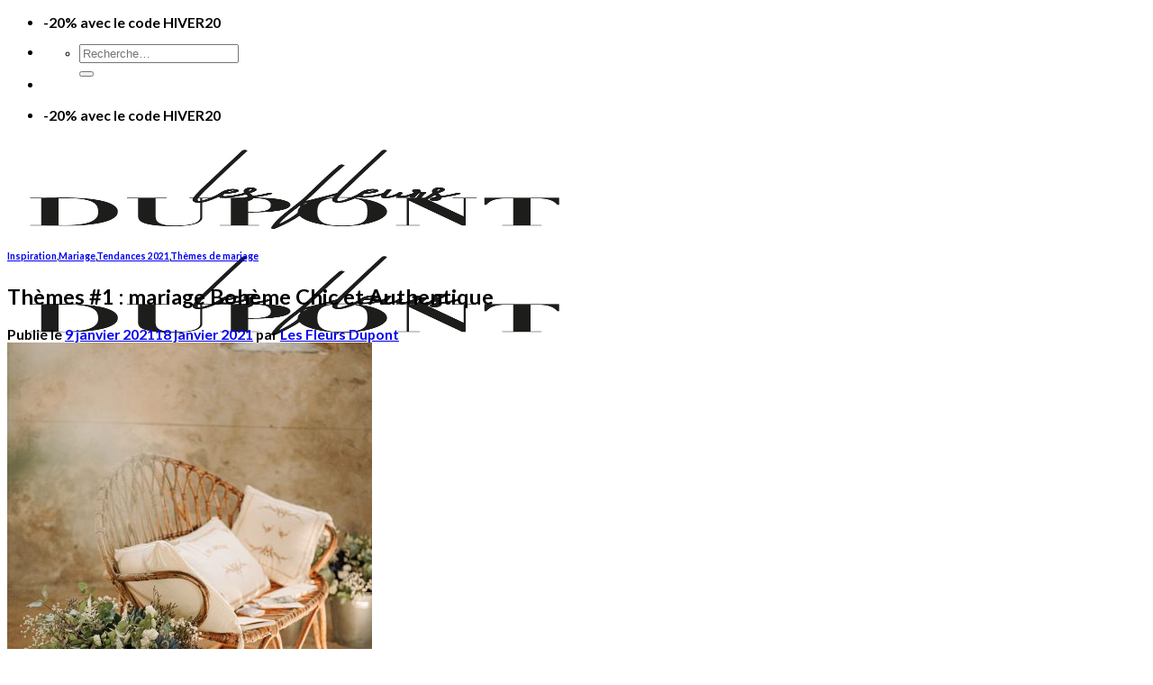

--- FILE ---
content_type: text/html; charset=UTF-8
request_url: https://www.lesfleursdupont.com/2021/01/09/mariage-boheme-chic-et-authentique/
body_size: 35538
content:
<!DOCTYPE html>
<html lang="fr-FR" class="loading-site no-js">
<head>
	<meta charset="UTF-8" />
	<link rel="profile" href="https://gmpg.org/xfn/11" />
	<link rel="pingback" href="https://www.lesfleursdupont.com/xmlrpc.php" />

					<script>document.documentElement.className = document.documentElement.className + ' yes-js js_active js'</script>
				<script>(function(html){html.className = html.className.replace(/\bno-js\b/,'js')})(document.documentElement);</script>
<meta name='robots' content='index, follow, max-image-preview:large, max-snippet:-1, max-video-preview:-1' />
	<style>img:is([sizes="auto" i], [sizes^="auto," i]) { contain-intrinsic-size: 3000px 1500px }</style>
	
<!-- Google Tag Manager for WordPress by gtm4wp.com -->
<script data-cfasync="false" data-pagespeed-no-defer>
	var gtm4wp_datalayer_name = "dataLayer";
	var dataLayer = dataLayer || [];
	const gtm4wp_use_sku_instead = false;
	const gtm4wp_id_prefix = '';
	const gtm4wp_remarketing = false;
	const gtm4wp_eec = true;
	const gtm4wp_classicec = false;
	const gtm4wp_currency = 'EUR';
	const gtm4wp_product_per_impression = 10;
	const gtm4wp_needs_shipping_address = false;
	const gtm4wp_business_vertical = 'retail';
	const gtm4wp_business_vertical_id = 'id';
</script>
<!-- End Google Tag Manager for WordPress by gtm4wp.com --><meta name="viewport" content="width=device-width, initial-scale=1" />
	<!-- This site is optimized with the Yoast SEO plugin v19.6.1 - https://yoast.com/wordpress/plugins/seo/ -->
	<title>Thèmes #1 : mariage Bohème Chic et Authentique - Les Fleurs Dupont</title>
	<meta name="description" content="Découvrez les thèmes de mariage bohème chic et authentique, en vogue en cette saison 2021, associant naturel et élégance" />
	<link rel="canonical" href="https://www.lesfleursdupont.com/2021/01/09/mariage-boheme-chic-et-authentique/" />
	<meta property="og:locale" content="fr_FR" />
	<meta property="og:type" content="article" />
	<meta property="og:title" content="Thèmes #1 : mariage Bohème Chic et Authentique - Les Fleurs Dupont" />
	<meta property="og:description" content="Découvrez les thèmes de mariage bohème chic et authentique, en vogue en cette saison 2021, associant naturel et élégance" />
	<meta property="og:url" content="https://www.lesfleursdupont.com/2021/01/09/mariage-boheme-chic-et-authentique/" />
	<meta property="og:site_name" content="Les Fleurs Dupont" />
	<meta property="article:publisher" content="https://www.facebook.com/lesfleursdupont" />
	<meta property="article:published_time" content="2021-01-09T19:37:54+00:00" />
	<meta property="article:modified_time" content="2021-01-18T11:52:07+00:00" />
	<meta property="og:image" content="https://www.lesfleursdupont.com/wp-content/uploads/2021/01/mariage-domainelepetitroulet-provence-lamarieeauxpiedsnus-11-405x608-1.jpg" />
	<meta property="og:image:width" content="405" />
	<meta property="og:image:height" content="608" />
	<meta property="og:image:type" content="image/jpeg" />
	<meta name="author" content="Les Fleurs Dupont" />
	<meta name="twitter:card" content="summary" />
	<meta name="twitter:label1" content="Écrit par" />
	<meta name="twitter:data1" content="Les Fleurs Dupont" />
	<meta name="twitter:label2" content="Durée de lecture estimée" />
	<meta name="twitter:data2" content="9 minutes" />
	<script type="application/ld+json" class="yoast-schema-graph">{"@context":"https://schema.org","@graph":[{"@type":"Article","@id":"https://www.lesfleursdupont.com/2021/01/09/mariage-boheme-chic-et-authentique/#article","isPartOf":{"@id":"https://www.lesfleursdupont.com/2021/01/09/mariage-boheme-chic-et-authentique/"},"author":{"name":"Les Fleurs Dupont","@id":"https://www.lesfleursdupont.com/#/schema/person/0ab29fb918adc42819e98df24c28004a"},"headline":"Thèmes #1 : mariage Bohème Chic et Authentique","datePublished":"2021-01-09T19:37:54+00:00","dateModified":"2021-01-18T11:52:07+00:00","mainEntityOfPage":{"@id":"https://www.lesfleursdupont.com/2021/01/09/mariage-boheme-chic-et-authentique/"},"wordCount":930,"publisher":{"@id":"https://www.lesfleursdupont.com/#organization"},"image":{"@id":"https://www.lesfleursdupont.com/2021/01/09/mariage-boheme-chic-et-authentique/#primaryimage"},"thumbnailUrl":"https://www.lesfleursdupont.com/wp-content/uploads/2021/01/mariage-domainelepetitroulet-provence-lamarieeauxpiedsnus-11-405x608-1.jpg","articleSection":["Inspiration","Mariage","Tendances 2021","Thèmes de mariage"],"inLanguage":"fr-FR"},{"@type":"WebPage","@id":"https://www.lesfleursdupont.com/2021/01/09/mariage-boheme-chic-et-authentique/","url":"https://www.lesfleursdupont.com/2021/01/09/mariage-boheme-chic-et-authentique/","name":"Thèmes #1 : mariage Bohème Chic et Authentique - Les Fleurs Dupont","isPartOf":{"@id":"https://www.lesfleursdupont.com/#website"},"primaryImageOfPage":{"@id":"https://www.lesfleursdupont.com/2021/01/09/mariage-boheme-chic-et-authentique/#primaryimage"},"image":{"@id":"https://www.lesfleursdupont.com/2021/01/09/mariage-boheme-chic-et-authentique/#primaryimage"},"thumbnailUrl":"https://www.lesfleursdupont.com/wp-content/uploads/2021/01/mariage-domainelepetitroulet-provence-lamarieeauxpiedsnus-11-405x608-1.jpg","datePublished":"2021-01-09T19:37:54+00:00","dateModified":"2021-01-18T11:52:07+00:00","description":"Découvrez les thèmes de mariage bohème chic et authentique, en vogue en cette saison 2021, associant naturel et élégance","breadcrumb":{"@id":"https://www.lesfleursdupont.com/2021/01/09/mariage-boheme-chic-et-authentique/#breadcrumb"},"inLanguage":"fr-FR","potentialAction":[{"@type":"ReadAction","target":["https://www.lesfleursdupont.com/2021/01/09/mariage-boheme-chic-et-authentique/"]}]},{"@type":"ImageObject","inLanguage":"fr-FR","@id":"https://www.lesfleursdupont.com/2021/01/09/mariage-boheme-chic-et-authentique/#primaryimage","url":"https://www.lesfleursdupont.com/wp-content/uploads/2021/01/mariage-domainelepetitroulet-provence-lamarieeauxpiedsnus-11-405x608-1.jpg","contentUrl":"https://www.lesfleursdupont.com/wp-content/uploads/2021/01/mariage-domainelepetitroulet-provence-lamarieeauxpiedsnus-11-405x608-1.jpg","width":405,"height":608},{"@type":"BreadcrumbList","@id":"https://www.lesfleursdupont.com/2021/01/09/mariage-boheme-chic-et-authentique/#breadcrumb","itemListElement":[{"@type":"ListItem","position":1,"name":"Accueil","item":"https://www.lesfleursdupont.com/"},{"@type":"ListItem","position":2,"name":"Blog","item":"https://www.lesfleursdupont.com/blog/"},{"@type":"ListItem","position":3,"name":"Mariage","item":"https://www.lesfleursdupont.com/category/mariage/"},{"@type":"ListItem","position":4,"name":"Thèmes #1 : mariage Bohème Chic et Authentique"}]},{"@type":"WebSite","@id":"https://www.lesfleursdupont.com/#website","url":"https://www.lesfleursdupont.com/","name":"Les Fleurs Dupont","description":"Couronnes de fleurs pour le mariage, peignes, headbands et bouquets de la mariée en fleurs stabilisés et séchées","publisher":{"@id":"https://www.lesfleursdupont.com/#organization"},"potentialAction":[{"@type":"SearchAction","target":{"@type":"EntryPoint","urlTemplate":"https://www.lesfleursdupont.com/?s={search_term_string}"},"query-input":"required name=search_term_string"}],"inLanguage":"fr-FR"},{"@type":"Organization","@id":"https://www.lesfleursdupont.com/#organization","name":"Les Fleurs Dupont","url":"https://www.lesfleursdupont.com/","sameAs":["https://www.instagram.com/lesfleursdupont/","https://www.facebook.com/lesfleursdupont"],"logo":{"@type":"ImageObject","inLanguage":"fr-FR","@id":"https://www.lesfleursdupont.com/#/schema/logo/image/","url":"https://www.lesfleursdupont.com/wp-content/uploads/2017/03/LOGO_FD-01.png","contentUrl":"https://www.lesfleursdupont.com/wp-content/uploads/2017/03/LOGO_FD-01.png","width":641,"height":391,"caption":"Les Fleurs Dupont"},"image":{"@id":"https://www.lesfleursdupont.com/#/schema/logo/image/"}},{"@type":"Person","@id":"https://www.lesfleursdupont.com/#/schema/person/0ab29fb918adc42819e98df24c28004a","name":"Les Fleurs Dupont","image":{"@type":"ImageObject","inLanguage":"fr-FR","@id":"https://www.lesfleursdupont.com/#/schema/person/image/","url":"https://secure.gravatar.com/avatar/40001f46bbd9c3f039fdfe77426422ff?s=96&d=mm&r=g","contentUrl":"https://secure.gravatar.com/avatar/40001f46bbd9c3f039fdfe77426422ff?s=96&d=mm&r=g","caption":"Les Fleurs Dupont"}}]}</script>
	<!-- / Yoast SEO plugin. -->


<link rel='dns-prefetch' href='//wordpress.livechat.com' />
<link rel='prefetch' href='https://www.lesfleursdupont.com/wp-content/themes/flatsome/assets/js/flatsome.js?ver=e1ad26bd5672989785e1' />
<link rel='prefetch' href='https://www.lesfleursdupont.com/wp-content/themes/flatsome/assets/js/chunk.slider.js?ver=3.19.12' />
<link rel='prefetch' href='https://www.lesfleursdupont.com/wp-content/themes/flatsome/assets/js/chunk.popups.js?ver=3.19.12' />
<link rel='prefetch' href='https://www.lesfleursdupont.com/wp-content/themes/flatsome/assets/js/chunk.tooltips.js?ver=3.19.12' />
<link rel='prefetch' href='https://www.lesfleursdupont.com/wp-content/themes/flatsome/assets/js/woocommerce.js?ver=dd6035ce106022a74757' />
<link rel="alternate" type="application/rss+xml" title="Les Fleurs Dupont &raquo; Flux" href="https://www.lesfleursdupont.com/feed/" />
<link rel="alternate" type="application/rss+xml" title="Les Fleurs Dupont &raquo; Flux des commentaires" href="https://www.lesfleursdupont.com/comments/feed/" />

<!-- This site is optimized with the Schema Premium ver.1.2.4 - https://schema.press -->
<!-- Schema Premium Plugin -->

<link rel="alternate" type="application/rss+xml" title="Les Fleurs Dupont &raquo; Thèmes #1 : mariage Bohème Chic et Authentique Flux des commentaires" href="https://www.lesfleursdupont.com/2021/01/09/mariage-boheme-chic-et-authentique/feed/" />
<script type="text/javascript">
/* <![CDATA[ */
window._wpemojiSettings = {"baseUrl":"https:\/\/s.w.org\/images\/core\/emoji\/15.0.3\/72x72\/","ext":".png","svgUrl":"https:\/\/s.w.org\/images\/core\/emoji\/15.0.3\/svg\/","svgExt":".svg","source":{"concatemoji":"https:\/\/www.lesfleursdupont.com\/wp-includes\/js\/wp-emoji-release.min.js?ver=6.7.4"}};
/*! This file is auto-generated */
!function(i,n){var o,s,e;function c(e){try{var t={supportTests:e,timestamp:(new Date).valueOf()};sessionStorage.setItem(o,JSON.stringify(t))}catch(e){}}function p(e,t,n){e.clearRect(0,0,e.canvas.width,e.canvas.height),e.fillText(t,0,0);var t=new Uint32Array(e.getImageData(0,0,e.canvas.width,e.canvas.height).data),r=(e.clearRect(0,0,e.canvas.width,e.canvas.height),e.fillText(n,0,0),new Uint32Array(e.getImageData(0,0,e.canvas.width,e.canvas.height).data));return t.every(function(e,t){return e===r[t]})}function u(e,t,n){switch(t){case"flag":return n(e,"\ud83c\udff3\ufe0f\u200d\u26a7\ufe0f","\ud83c\udff3\ufe0f\u200b\u26a7\ufe0f")?!1:!n(e,"\ud83c\uddfa\ud83c\uddf3","\ud83c\uddfa\u200b\ud83c\uddf3")&&!n(e,"\ud83c\udff4\udb40\udc67\udb40\udc62\udb40\udc65\udb40\udc6e\udb40\udc67\udb40\udc7f","\ud83c\udff4\u200b\udb40\udc67\u200b\udb40\udc62\u200b\udb40\udc65\u200b\udb40\udc6e\u200b\udb40\udc67\u200b\udb40\udc7f");case"emoji":return!n(e,"\ud83d\udc26\u200d\u2b1b","\ud83d\udc26\u200b\u2b1b")}return!1}function f(e,t,n){var r="undefined"!=typeof WorkerGlobalScope&&self instanceof WorkerGlobalScope?new OffscreenCanvas(300,150):i.createElement("canvas"),a=r.getContext("2d",{willReadFrequently:!0}),o=(a.textBaseline="top",a.font="600 32px Arial",{});return e.forEach(function(e){o[e]=t(a,e,n)}),o}function t(e){var t=i.createElement("script");t.src=e,t.defer=!0,i.head.appendChild(t)}"undefined"!=typeof Promise&&(o="wpEmojiSettingsSupports",s=["flag","emoji"],n.supports={everything:!0,everythingExceptFlag:!0},e=new Promise(function(e){i.addEventListener("DOMContentLoaded",e,{once:!0})}),new Promise(function(t){var n=function(){try{var e=JSON.parse(sessionStorage.getItem(o));if("object"==typeof e&&"number"==typeof e.timestamp&&(new Date).valueOf()<e.timestamp+604800&&"object"==typeof e.supportTests)return e.supportTests}catch(e){}return null}();if(!n){if("undefined"!=typeof Worker&&"undefined"!=typeof OffscreenCanvas&&"undefined"!=typeof URL&&URL.createObjectURL&&"undefined"!=typeof Blob)try{var e="postMessage("+f.toString()+"("+[JSON.stringify(s),u.toString(),p.toString()].join(",")+"));",r=new Blob([e],{type:"text/javascript"}),a=new Worker(URL.createObjectURL(r),{name:"wpTestEmojiSupports"});return void(a.onmessage=function(e){c(n=e.data),a.terminate(),t(n)})}catch(e){}c(n=f(s,u,p))}t(n)}).then(function(e){for(var t in e)n.supports[t]=e[t],n.supports.everything=n.supports.everything&&n.supports[t],"flag"!==t&&(n.supports.everythingExceptFlag=n.supports.everythingExceptFlag&&n.supports[t]);n.supports.everythingExceptFlag=n.supports.everythingExceptFlag&&!n.supports.flag,n.DOMReady=!1,n.readyCallback=function(){n.DOMReady=!0}}).then(function(){return e}).then(function(){var e;n.supports.everything||(n.readyCallback(),(e=n.source||{}).concatemoji?t(e.concatemoji):e.wpemoji&&e.twemoji&&(t(e.twemoji),t(e.wpemoji)))}))}((window,document),window._wpemojiSettings);
/* ]]> */
</script>
<link rel='stylesheet' id='formidable-css' href='https://www.lesfleursdupont.com/wp-content/plugins/formidable/css/formidableforms.css?ver=182210' type='text/css' media='all' />
<link rel='stylesheet' id='sbi_styles-css' href='https://www.lesfleursdupont.com/wp-content/plugins/instagram-feed/css/sbi-styles.min.css?ver=6.5.0' type='text/css' media='all' />
<style id='wp-emoji-styles-inline-css' type='text/css'>

	img.wp-smiley, img.emoji {
		display: inline !important;
		border: none !important;
		box-shadow: none !important;
		height: 1em !important;
		width: 1em !important;
		margin: 0 0.07em !important;
		vertical-align: -0.1em !important;
		background: none !important;
		padding: 0 !important;
	}
</style>
<style id='wp-block-library-inline-css' type='text/css'>
:root{--wp-admin-theme-color:#007cba;--wp-admin-theme-color--rgb:0,124,186;--wp-admin-theme-color-darker-10:#006ba1;--wp-admin-theme-color-darker-10--rgb:0,107,161;--wp-admin-theme-color-darker-20:#005a87;--wp-admin-theme-color-darker-20--rgb:0,90,135;--wp-admin-border-width-focus:2px;--wp-block-synced-color:#7a00df;--wp-block-synced-color--rgb:122,0,223;--wp-bound-block-color:var(--wp-block-synced-color)}@media (min-resolution:192dpi){:root{--wp-admin-border-width-focus:1.5px}}.wp-element-button{cursor:pointer}:root{--wp--preset--font-size--normal:16px;--wp--preset--font-size--huge:42px}:root .has-very-light-gray-background-color{background-color:#eee}:root .has-very-dark-gray-background-color{background-color:#313131}:root .has-very-light-gray-color{color:#eee}:root .has-very-dark-gray-color{color:#313131}:root .has-vivid-green-cyan-to-vivid-cyan-blue-gradient-background{background:linear-gradient(135deg,#00d084,#0693e3)}:root .has-purple-crush-gradient-background{background:linear-gradient(135deg,#34e2e4,#4721fb 50%,#ab1dfe)}:root .has-hazy-dawn-gradient-background{background:linear-gradient(135deg,#faaca8,#dad0ec)}:root .has-subdued-olive-gradient-background{background:linear-gradient(135deg,#fafae1,#67a671)}:root .has-atomic-cream-gradient-background{background:linear-gradient(135deg,#fdd79a,#004a59)}:root .has-nightshade-gradient-background{background:linear-gradient(135deg,#330968,#31cdcf)}:root .has-midnight-gradient-background{background:linear-gradient(135deg,#020381,#2874fc)}.has-regular-font-size{font-size:1em}.has-larger-font-size{font-size:2.625em}.has-normal-font-size{font-size:var(--wp--preset--font-size--normal)}.has-huge-font-size{font-size:var(--wp--preset--font-size--huge)}.has-text-align-center{text-align:center}.has-text-align-left{text-align:left}.has-text-align-right{text-align:right}#end-resizable-editor-section{display:none}.aligncenter{clear:both}.items-justified-left{justify-content:flex-start}.items-justified-center{justify-content:center}.items-justified-right{justify-content:flex-end}.items-justified-space-between{justify-content:space-between}.screen-reader-text{border:0;clip:rect(1px,1px,1px,1px);clip-path:inset(50%);height:1px;margin:-1px;overflow:hidden;padding:0;position:absolute;width:1px;word-wrap:normal!important}.screen-reader-text:focus{background-color:#ddd;clip:auto!important;clip-path:none;color:#444;display:block;font-size:1em;height:auto;left:5px;line-height:normal;padding:15px 23px 14px;text-decoration:none;top:5px;width:auto;z-index:100000}html :where(.has-border-color){border-style:solid}html :where([style*=border-top-color]){border-top-style:solid}html :where([style*=border-right-color]){border-right-style:solid}html :where([style*=border-bottom-color]){border-bottom-style:solid}html :where([style*=border-left-color]){border-left-style:solid}html :where([style*=border-width]){border-style:solid}html :where([style*=border-top-width]){border-top-style:solid}html :where([style*=border-right-width]){border-right-style:solid}html :where([style*=border-bottom-width]){border-bottom-style:solid}html :where([style*=border-left-width]){border-left-style:solid}html :where(img[class*=wp-image-]){height:auto;max-width:100%}:where(figure){margin:0 0 1em}html :where(.is-position-sticky){--wp-admin--admin-bar--position-offset:var(--wp-admin--admin-bar--height,0px)}@media screen and (max-width:600px){html :where(.is-position-sticky){--wp-admin--admin-bar--position-offset:0px}}
</style>
<link rel='stylesheet' id='chronopost-css' href='https://www.lesfleursdupont.com/wp-content/plugins/chronopost_1.2.7_for_woocommerce_3.x/public/css/chronopost-public.css?ver=1.2.15' type='text/css' media='all' />
<link rel='stylesheet' id='chronopost-leaflet-css' href='https://www.lesfleursdupont.com/wp-content/plugins/chronopost_1.2.7_for_woocommerce_3.x/public/css/leaflet/leaflet.css?ver=1.2.15' type='text/css' media='all' />
<link rel='stylesheet' id='chronopost-fancybox-css' href='https://www.lesfleursdupont.com/wp-content/plugins/chronopost_1.2.7_for_woocommerce_3.x/public/vendor/fancybox/jquery.fancybox.min.css?ver=6.7.4' type='text/css' media='all' />
<link rel='stylesheet' id='contact-form-7-css' href='https://www.lesfleursdupont.com/wp-content/plugins/contact-form-7/includes/css/styles.css?ver=5.7.4' type='text/css' media='all' />
<link rel='stylesheet' id='cookie-notice-front-css' href='https://www.lesfleursdupont.com/wp-content/plugins/cookie-notice/css/front.min.css?ver=2.5.6' type='text/css' media='all' />
<style id='woocommerce-inline-inline-css' type='text/css'>
.woocommerce form .form-row .required { visibility: visible; }
</style>
<link rel='stylesheet' id='brands-styles-css' href='https://www.lesfleursdupont.com/wp-content/plugins/woocommerce/assets/css/brands.css?ver=10.3.7' type='text/css' media='all' />
<link rel='stylesheet' id='woosb-frontend-css' href='https://www.lesfleursdupont.com/wp-content/plugins/woo-product-bundle-premium/assets/css/frontend.css?ver=6.0.9' type='text/css' media='all' />
<link rel='stylesheet' id='flatsome-woocommerce-wishlist-css' href='https://www.lesfleursdupont.com/wp-content/themes/flatsome/inc/integrations/wc-yith-wishlist/wishlist.css?ver=3.19.12' type='text/css' media='all' />
<link rel='stylesheet' id='soopf-css' href='https://www.lesfleursdupont.com/wp-content/plugins/soo-product-filter/assets/css/frontend.css?ver=20160623' type='text/css' media='all' />
<link rel='stylesheet' id='soo-wishlist-css' href='https://www.lesfleursdupont.com/wp-content/plugins/soo-wishlist/assets/css/wishlist.css?ver=1.0.3' type='text/css' media='all' />
<link rel='stylesheet' id='flatsome-main-css' href='https://www.lesfleursdupont.com/wp-content/themes/flatsome/assets/css/flatsome.css?ver=3.19.12' type='text/css' media='all' />
<style id='flatsome-main-inline-css' type='text/css'>
@font-face {
				font-family: "fl-icons";
				font-display: block;
				src: url(https://www.lesfleursdupont.com/wp-content/themes/flatsome/assets/css/icons/fl-icons.eot?v=3.19.12);
				src:
					url(https://www.lesfleursdupont.com/wp-content/themes/flatsome/assets/css/icons/fl-icons.eot#iefix?v=3.19.12) format("embedded-opentype"),
					url(https://www.lesfleursdupont.com/wp-content/themes/flatsome/assets/css/icons/fl-icons.woff2?v=3.19.12) format("woff2"),
					url(https://www.lesfleursdupont.com/wp-content/themes/flatsome/assets/css/icons/fl-icons.ttf?v=3.19.12) format("truetype"),
					url(https://www.lesfleursdupont.com/wp-content/themes/flatsome/assets/css/icons/fl-icons.woff?v=3.19.12) format("woff"),
					url(https://www.lesfleursdupont.com/wp-content/themes/flatsome/assets/css/icons/fl-icons.svg?v=3.19.12#fl-icons) format("svg");
			}
</style>
<link rel='stylesheet' id='flatsome-shop-css' href='https://www.lesfleursdupont.com/wp-content/themes/flatsome/assets/css/flatsome-shop.css?ver=3.19.12' type='text/css' media='all' />
<link rel='stylesheet' id='flatsome-style-css' href='https://www.lesfleursdupont.com/wp-content/themes/flatsome/style.css?ver=3.19.12' type='text/css' media='all' />
<link rel='stylesheet' id='sib-front-css-css' href='https://www.lesfleursdupont.com/wp-content/plugins/mailin/css/mailin-front.css?ver=6.7.4' type='text/css' media='all' />
<script type="text/javascript">
            window._nslDOMReady = function (callback) {
                if ( document.readyState === "complete" || document.readyState === "interactive" ) {
                    callback();
                } else {
                    document.addEventListener( "DOMContentLoaded", callback );
                }
            };
            </script><script type="text/javascript" src="https://www.lesfleursdupont.com/wp-includes/js/jquery/jquery.min.js?ver=3.7.1" id="jquery-core-js"></script>
<script type="text/javascript" src="https://www.lesfleursdupont.com/wp-includes/js/jquery/jquery-migrate.min.js?ver=3.4.1" id="jquery-migrate-js"></script>
<script type="text/javascript" src="https://www.lesfleursdupont.com/wp-content/plugins/chronopost_1.2.7_for_woocommerce_3.x/public/js/leaflet.js?ver=2.0" id="chronopost-leaflet-js"></script>
<script type="text/javascript" src="https://www.lesfleursdupont.com/wp-content/plugins/woocommerce/assets/js/jquery-blockui/jquery.blockUI.min.js?ver=2.7.0-wc.10.3.7" id="wc-jquery-blockui-js" data-wp-strategy="defer"></script>
<script type="text/javascript" src="https://www.lesfleursdupont.com/wp-content/plugins/woocommerce/assets/js/js-cookie/js.cookie.min.js?ver=2.1.4-wc.10.3.7" id="wc-js-cookie-js" data-wp-strategy="defer"></script>
<script type="text/javascript" id="woocommerce-js-extra">
/* <![CDATA[ */
var woocommerce_params = {"ajax_url":"\/wp-admin\/admin-ajax.php","wc_ajax_url":"\/?wc-ajax=%%endpoint%%","i18n_password_show":"Afficher le mot de passe","i18n_password_hide":"Masquer le mot de passe"};
/* ]]> */
</script>
<script type="text/javascript" src="https://www.lesfleursdupont.com/wp-content/plugins/woocommerce/assets/js/frontend/woocommerce.min.js?ver=10.3.7" id="woocommerce-js" data-wp-strategy="defer"></script>
<script type="text/javascript" src="https://www.lesfleursdupont.com/wp-content/plugins/chronopost_1.2.7_for_woocommerce_3.x/public/vendor/fancybox/jquery.fancybox.min.js?ver=3.1.20" id="chronopost-fancybox-js"></script>
<script type="text/javascript" id="chronomap-js-extra">
/* <![CDATA[ */
var Chronomap = {"ajaxurl":"https:\/\/www.lesfleursdupont.com\/wp-admin\/admin-ajax.php","chrono_nonce":"59c1927e8d","no_pickup_relay":"S\u00e9lectionner un point relais","pickup_relay_edit_text":"Modifier","loading_txt":"Veuillez patienter\u2026","day_mon":"Lun","day_tue":"Mar","day_wed":"Mer","day_thu":"Jeu","day_fri":"Ven","day_sat":"Sam","day_sun":"Dim","infos":"Infos","opening_hours":"Horaires","closed":"Ferm\u00e9"};
/* ]]> */
</script>
<script type="text/javascript" src="https://www.lesfleursdupont.com/wp-content/plugins/chronopost_1.2.7_for_woocommerce_3.x/public/js/chronomap.plugin.js?ver=1.2.15" id="chronomap-js"></script>
<script type="text/javascript" id="chronoprecise-js-extra">
/* <![CDATA[ */
var Chronoprecise = {"ajaxurl":"https:\/\/www.lesfleursdupont.com\/wp-admin\/admin-ajax.php","chrono_nonce":"59c1927e8d","prev_week_txt":"Semaine pr\u00e9c\u00e9dente","next_week_txt":"Semaine suivante"};
/* ]]> */
</script>
<script type="text/javascript" src="https://www.lesfleursdupont.com/wp-content/plugins/chronopost_1.2.7_for_woocommerce_3.x/public/js/chronoprecise.plugin.js?ver=1.2.15" id="chronoprecise-js"></script>
<script type="text/javascript" src="https://www.lesfleursdupont.com/wp-content/plugins/chronopost_1.2.7_for_woocommerce_3.x/public/js/chronopost-public.js?ver=1.2.15" id="chronopost-js"></script>
<script type="text/javascript" id="cookie-notice-front-js-before">
/* <![CDATA[ */
var cnArgs = {"ajaxUrl":"https:\/\/www.lesfleursdupont.com\/wp-admin\/admin-ajax.php","nonce":"da3b6cbeb6","hideEffect":"fade","position":"bottom","onScroll":false,"onScrollOffset":100,"onClick":false,"cookieName":"cookie_notice_accepted","cookieTime":2592000,"cookieTimeRejected":2592000,"globalCookie":false,"redirection":false,"cache":true,"revokeCookies":false,"revokeCookiesOpt":"automatic"};
/* ]]> */
</script>
<script type="text/javascript" src="https://www.lesfleursdupont.com/wp-content/plugins/cookie-notice/js/front.min.js?ver=2.5.6" id="cookie-notice-front-js"></script>
<script type="text/javascript" id="wc-add-to-cart-js-extra">
/* <![CDATA[ */
var wc_add_to_cart_params = {"ajax_url":"\/wp-admin\/admin-ajax.php","wc_ajax_url":"\/?wc-ajax=%%endpoint%%","i18n_view_cart":"Voir le panier","cart_url":"https:\/\/www.lesfleursdupont.com\/panier\/","is_cart":"","cart_redirect_after_add":"no"};
/* ]]> */
</script>
<script type="text/javascript" src="https://www.lesfleursdupont.com/wp-content/plugins/woocommerce/assets/js/frontend/add-to-cart.min.js?ver=10.3.7" id="wc-add-to-cart-js" data-wp-strategy="defer"></script>
<script type="text/javascript" src="https://www.lesfleursdupont.com/wp-content/plugins/duracelltomi-google-tag-manager/js/gtm4wp-woocommerce-enhanced.js?ver=1.16.2" id="gtm4wp-woocommerce-enhanced-js"></script>
<script type="text/javascript" src="https://www.lesfleursdupont.com/wp-content/plugins/js_composer/assets/js/vendors/woocommerce-add-to-cart.js?ver=6.5.0" id="vc_woocommerce-add-to-cart-js-js"></script>
<script type="text/javascript" id="text-connect-js-extra">
/* <![CDATA[ */
var textConnect = {"addons":["woocommerce"],"ajax_url":"https:\/\/www.lesfleursdupont.com\/wp-admin\/admin-ajax.php","visitor":null};
/* ]]> */
</script>
<script type="text/javascript" src="https://www.lesfleursdupont.com/wp-content/plugins/livechat-woocommerce/includes/js/textConnect.js?ver=5.0.11" id="text-connect-js"></script>
<script type="text/javascript" id="sib-front-js-js-extra">
/* <![CDATA[ */
var sibErrMsg = {"invalidMail":"Veuillez entrer une adresse e-mail valide.","requiredField":"Veuillez compl\u00e9ter les champs obligatoires.","invalidDateFormat":"Veuillez entrer une date valide.","invalidSMSFormat":"Veuillez entrer une num\u00e9ro de t\u00e9l\u00e9phone valide."};
var ajax_sib_front_object = {"ajax_url":"https:\/\/www.lesfleursdupont.com\/wp-admin\/admin-ajax.php","ajax_nonce":"2bdb7c0924","flag_url":"https:\/\/www.lesfleursdupont.com\/wp-content\/plugins\/mailin\/img\/flags\/"};
/* ]]> */
</script>
<script type="text/javascript" src="https://www.lesfleursdupont.com/wp-content/plugins/mailin/js/mailin-front.js?ver=1744878072" id="sib-front-js-js"></script>
<link rel="https://api.w.org/" href="https://www.lesfleursdupont.com/wp-json/" /><link rel="alternate" title="JSON" type="application/json" href="https://www.lesfleursdupont.com/wp-json/wp/v2/posts/16952" /><link rel="EditURI" type="application/rsd+xml" title="RSD" href="https://www.lesfleursdupont.com/xmlrpc.php?rsd" />
<meta name="generator" content="WordPress 6.7.4" />
<meta name="generator" content="WooCommerce 10.3.7" />
<link rel='shortlink' href='https://www.lesfleursdupont.com/?p=16952' />
<link rel="alternate" title="oEmbed (JSON)" type="application/json+oembed" href="https://www.lesfleursdupont.com/wp-json/oembed/1.0/embed?url=https%3A%2F%2Fwww.lesfleursdupont.com%2F2021%2F01%2F09%2Fmariage-boheme-chic-et-authentique%2F" />
<link rel="alternate" title="oEmbed (XML)" type="text/xml+oembed" href="https://www.lesfleursdupont.com/wp-json/oembed/1.0/embed?url=https%3A%2F%2Fwww.lesfleursdupont.com%2F2021%2F01%2F09%2Fmariage-boheme-chic-et-authentique%2F&#038;format=xml" />
				<meta name="omnisend-site-verification" content="633bfe89cf733bd0b4686f57"/>
				
<!-- Google Tag Manager for WordPress by gtm4wp.com -->
<!-- GTM Container placement set to manual -->
<script data-cfasync="false" data-pagespeed-no-defer type="text/javascript">
	var dataLayer_content = {"pagePostType":"post","pagePostType2":"single-post","pageCategory":["inspiration","mariage","tendances-2021","themes-de-mariage"],"pagePostAuthor":"Les Fleurs Dupont"};
	dataLayer.push( dataLayer_content );
</script>
<script data-cfasync="false">
(function(w,d,s,l,i){w[l]=w[l]||[];w[l].push({'gtm.start':
new Date().getTime(),event:'gtm.js'});var f=d.getElementsByTagName(s)[0],
j=d.createElement(s),dl=l!='dataLayer'?'&l='+l:'';j.async=true;j.src=
'//www.googletagmanager.com/gtm.'+'js?id='+i+dl;f.parentNode.insertBefore(j,f);
})(window,document,'script','dataLayer','GTM-PHWQDPC');
</script>
<!-- End Google Tag Manager -->
<!-- End Google Tag Manager for WordPress by gtm4wp.com -->	<noscript><style>.woocommerce-product-gallery{ opacity: 1 !important; }</style></noscript>
	<meta name="generator" content="Powered by WPBakery Page Builder - drag and drop page builder for WordPress."/>
<link rel="icon" href="https://www.lesfleursdupont.com/wp-content/uploads/2019/09/cropped-17595843_230229534119096_418812440105451520ico_a-32x32.jpg" sizes="32x32" />
<link rel="icon" href="https://www.lesfleursdupont.com/wp-content/uploads/2019/09/cropped-17595843_230229534119096_418812440105451520ico_a-192x192.jpg" sizes="192x192" />
<link rel="apple-touch-icon" href="https://www.lesfleursdupont.com/wp-content/uploads/2019/09/cropped-17595843_230229534119096_418812440105451520ico_a-180x180.jpg" />
<meta name="msapplication-TileImage" content="https://www.lesfleursdupont.com/wp-content/uploads/2019/09/cropped-17595843_230229534119096_418812440105451520ico_a-270x270.jpg" />
<style id="custom-css" type="text/css">:root {--primary-color: #f0d09f;--fs-color-primary: #f0d09f;--fs-color-secondary: #d26e4b;--fs-color-success: #7a9c59;--fs-color-alert: #b20000;--fs-experimental-link-color: #334862;--fs-experimental-link-color-hover: #111;}.tooltipster-base {--tooltip-color: #fff;--tooltip-bg-color: #000;}.off-canvas-right .mfp-content, .off-canvas-left .mfp-content {--drawer-width: 300px;}.off-canvas .mfp-content.off-canvas-cart {--drawer-width: 360px;}.container-width, .full-width .ubermenu-nav, .container, .row{max-width: 1070px}.row.row-collapse{max-width: 1040px}.row.row-small{max-width: 1062.5px}.row.row-large{max-width: 1100px}.header-main{height: 101px}#logo img{max-height: 101px}#logo{width:155px;}#logo img{padding:7px 0;}.header-bottom{min-height: 27px}.header-top{min-height: 25px}.transparent .header-main{height: 121px}.transparent #logo img{max-height: 121px}.has-transparent + .page-title:first-of-type,.has-transparent + #main > .page-title,.has-transparent + #main > div > .page-title,.has-transparent + #main .page-header-wrapper:first-of-type .page-title{padding-top: 151px;}.header.show-on-scroll,.stuck .header-main{height:70px!important}.stuck #logo img{max-height: 70px!important}.search-form{ width: 40%;}.header-bottom {background-color: }.top-bar-nav > li > a{line-height: 10px }.header-main .nav > li > a{line-height: 89px }.header-wrapper:not(.stuck) .header-main .header-nav{margin-top: 29px }.header-bottom-nav > li > a{line-height: 72px }@media (max-width: 549px) {.header-main{height: 250px}#logo img{max-height: 250px}}.main-menu-overlay{background-color: white}.nav-dropdown{font-size:76%}.header-top{background-color:white!important;}body{color: #000000}h1,h2,h3,h4,h5,h6,.heading-font{color: #000000;}body{font-size: 98%;}body{font-family: Lato, sans-serif;}body {font-weight: 400;font-style: normal;}.nav > li > a {font-family: "Josefin Sans", sans-serif;}.mobile-sidebar-levels-2 .nav > li > ul > li > a {font-family: "Josefin Sans", sans-serif;}.nav > li > a,.mobile-sidebar-levels-2 .nav > li > ul > li > a {font-weight: 500;font-style: normal;}h1,h2,h3,h4,h5,h6,.heading-font, .off-canvas-center .nav-sidebar.nav-vertical > li > a{font-family: Lato, sans-serif;}h1,h2,h3,h4,h5,h6,.heading-font,.banner h1,.banner h2 {font-weight: 700;font-style: normal;}.alt-font{font-family: "Dancing Script", sans-serif;}.alt-font {font-weight: 400!important;font-style: normal!important;}.header:not(.transparent) .header-nav-main.nav > li > a {color: #000000;}.header:not(.transparent) .header-bottom-nav.nav > li > a{color: #0c0c0c;}@media screen and (min-width: 550px){.products .box-vertical .box-image{min-width: 247px!important;width: 247px!important;}}.header-vertical-menu__opener{height: 111px}.nav-vertical-fly-out > li + li {border-top-width: 1px; border-top-style: solid;}.label-new.menu-item > a:after{content:"Nouveau";}.label-hot.menu-item > a:after{content:"Populaire";}.label-sale.menu-item > a:after{content:"En action";}.label-popular.menu-item > a:after{content:"Populaire";}</style><script>
        var woocs_is_mobile = 0;
        var woocs_special_ajax_mode = 0;
        var woocs_drop_down_view = "ddslick";
        var woocs_current_currency = {"name":"EUR","rate":1,"symbol":"&euro;","position":"left_space","is_etalon":1,"hide_cents":0,"decimals":2,"description":"European Euro","flag":"https:\/\/www.lesfleursdupont.com\/wp-content\/plugins\/woocommerce-currency-switcher\/img\/no_flag.png"};
        var woocs_default_currency = {"name":"EUR","rate":1,"symbol":"&euro;","position":"left_space","is_etalon":1,"hide_cents":0,"decimals":2,"description":"European Euro","flag":"https:\/\/www.lesfleursdupont.com\/wp-content\/plugins\/woocommerce-currency-switcher\/img\/no_flag.png"};
        var woocs_redraw_cart = 1;
        var woocs_array_of_get = '{}';
        
        woocs_array_no_cents = '["JPY","TWD"]';

        var woocs_ajaxurl = "https://www.lesfleursdupont.com/wp-admin/admin-ajax.php";
        var woocs_lang_loading = "loading";
        var woocs_shop_is_cached =0;
        </script><style id="kirki-inline-styles">/* latin-ext */
@font-face {
  font-family: 'Lato';
  font-style: normal;
  font-weight: 400;
  font-display: swap;
  src: url(https://www.lesfleursdupont.com/wp-content/fonts/lato/font) format('woff');
  unicode-range: U+0100-02BA, U+02BD-02C5, U+02C7-02CC, U+02CE-02D7, U+02DD-02FF, U+0304, U+0308, U+0329, U+1D00-1DBF, U+1E00-1E9F, U+1EF2-1EFF, U+2020, U+20A0-20AB, U+20AD-20C0, U+2113, U+2C60-2C7F, U+A720-A7FF;
}
/* latin */
@font-face {
  font-family: 'Lato';
  font-style: normal;
  font-weight: 400;
  font-display: swap;
  src: url(https://www.lesfleursdupont.com/wp-content/fonts/lato/font) format('woff');
  unicode-range: U+0000-00FF, U+0131, U+0152-0153, U+02BB-02BC, U+02C6, U+02DA, U+02DC, U+0304, U+0308, U+0329, U+2000-206F, U+20AC, U+2122, U+2191, U+2193, U+2212, U+2215, U+FEFF, U+FFFD;
}
/* latin-ext */
@font-face {
  font-family: 'Lato';
  font-style: normal;
  font-weight: 700;
  font-display: swap;
  src: url(https://www.lesfleursdupont.com/wp-content/fonts/lato/font) format('woff');
  unicode-range: U+0100-02BA, U+02BD-02C5, U+02C7-02CC, U+02CE-02D7, U+02DD-02FF, U+0304, U+0308, U+0329, U+1D00-1DBF, U+1E00-1E9F, U+1EF2-1EFF, U+2020, U+20A0-20AB, U+20AD-20C0, U+2113, U+2C60-2C7F, U+A720-A7FF;
}
/* latin */
@font-face {
  font-family: 'Lato';
  font-style: normal;
  font-weight: 700;
  font-display: swap;
  src: url(https://www.lesfleursdupont.com/wp-content/fonts/lato/font) format('woff');
  unicode-range: U+0000-00FF, U+0131, U+0152-0153, U+02BB-02BC, U+02C6, U+02DA, U+02DC, U+0304, U+0308, U+0329, U+2000-206F, U+20AC, U+2122, U+2191, U+2193, U+2212, U+2215, U+FEFF, U+FFFD;
}/* vietnamese */
@font-face {
  font-family: 'Josefin Sans';
  font-style: normal;
  font-weight: 500;
  font-display: swap;
  src: url(https://www.lesfleursdupont.com/wp-content/fonts/josefin-sans/font) format('woff');
  unicode-range: U+0102-0103, U+0110-0111, U+0128-0129, U+0168-0169, U+01A0-01A1, U+01AF-01B0, U+0300-0301, U+0303-0304, U+0308-0309, U+0323, U+0329, U+1EA0-1EF9, U+20AB;
}
/* latin-ext */
@font-face {
  font-family: 'Josefin Sans';
  font-style: normal;
  font-weight: 500;
  font-display: swap;
  src: url(https://www.lesfleursdupont.com/wp-content/fonts/josefin-sans/font) format('woff');
  unicode-range: U+0100-02BA, U+02BD-02C5, U+02C7-02CC, U+02CE-02D7, U+02DD-02FF, U+0304, U+0308, U+0329, U+1D00-1DBF, U+1E00-1E9F, U+1EF2-1EFF, U+2020, U+20A0-20AB, U+20AD-20C0, U+2113, U+2C60-2C7F, U+A720-A7FF;
}
/* latin */
@font-face {
  font-family: 'Josefin Sans';
  font-style: normal;
  font-weight: 500;
  font-display: swap;
  src: url(https://www.lesfleursdupont.com/wp-content/fonts/josefin-sans/font) format('woff');
  unicode-range: U+0000-00FF, U+0131, U+0152-0153, U+02BB-02BC, U+02C6, U+02DA, U+02DC, U+0304, U+0308, U+0329, U+2000-206F, U+20AC, U+2122, U+2191, U+2193, U+2212, U+2215, U+FEFF, U+FFFD;
}/* vietnamese */
@font-face {
  font-family: 'Dancing Script';
  font-style: normal;
  font-weight: 400;
  font-display: swap;
  src: url(https://www.lesfleursdupont.com/wp-content/fonts/dancing-script/font) format('woff');
  unicode-range: U+0102-0103, U+0110-0111, U+0128-0129, U+0168-0169, U+01A0-01A1, U+01AF-01B0, U+0300-0301, U+0303-0304, U+0308-0309, U+0323, U+0329, U+1EA0-1EF9, U+20AB;
}
/* latin-ext */
@font-face {
  font-family: 'Dancing Script';
  font-style: normal;
  font-weight: 400;
  font-display: swap;
  src: url(https://www.lesfleursdupont.com/wp-content/fonts/dancing-script/font) format('woff');
  unicode-range: U+0100-02BA, U+02BD-02C5, U+02C7-02CC, U+02CE-02D7, U+02DD-02FF, U+0304, U+0308, U+0329, U+1D00-1DBF, U+1E00-1E9F, U+1EF2-1EFF, U+2020, U+20A0-20AB, U+20AD-20C0, U+2113, U+2C60-2C7F, U+A720-A7FF;
}
/* latin */
@font-face {
  font-family: 'Dancing Script';
  font-style: normal;
  font-weight: 400;
  font-display: swap;
  src: url(https://www.lesfleursdupont.com/wp-content/fonts/dancing-script/font) format('woff');
  unicode-range: U+0000-00FF, U+0131, U+0152-0153, U+02BB-02BC, U+02C6, U+02DA, U+02DC, U+0304, U+0308, U+0329, U+2000-206F, U+20AC, U+2122, U+2191, U+2193, U+2212, U+2215, U+FEFF, U+FFFD;
}/* latin-ext */
@font-face {
  font-family: 'Lato';
  font-style: normal;
  font-weight: 400;
  font-display: swap;
  src: url(https://www.lesfleursdupont.com/wp-content/fonts/lato/font) format('woff');
  unicode-range: U+0100-02BA, U+02BD-02C5, U+02C7-02CC, U+02CE-02D7, U+02DD-02FF, U+0304, U+0308, U+0329, U+1D00-1DBF, U+1E00-1E9F, U+1EF2-1EFF, U+2020, U+20A0-20AB, U+20AD-20C0, U+2113, U+2C60-2C7F, U+A720-A7FF;
}
/* latin */
@font-face {
  font-family: 'Lato';
  font-style: normal;
  font-weight: 400;
  font-display: swap;
  src: url(https://www.lesfleursdupont.com/wp-content/fonts/lato/font) format('woff');
  unicode-range: U+0000-00FF, U+0131, U+0152-0153, U+02BB-02BC, U+02C6, U+02DA, U+02DC, U+0304, U+0308, U+0329, U+2000-206F, U+20AC, U+2122, U+2191, U+2193, U+2212, U+2215, U+FEFF, U+FFFD;
}
/* latin-ext */
@font-face {
  font-family: 'Lato';
  font-style: normal;
  font-weight: 700;
  font-display: swap;
  src: url(https://www.lesfleursdupont.com/wp-content/fonts/lato/font) format('woff');
  unicode-range: U+0100-02BA, U+02BD-02C5, U+02C7-02CC, U+02CE-02D7, U+02DD-02FF, U+0304, U+0308, U+0329, U+1D00-1DBF, U+1E00-1E9F, U+1EF2-1EFF, U+2020, U+20A0-20AB, U+20AD-20C0, U+2113, U+2C60-2C7F, U+A720-A7FF;
}
/* latin */
@font-face {
  font-family: 'Lato';
  font-style: normal;
  font-weight: 700;
  font-display: swap;
  src: url(https://www.lesfleursdupont.com/wp-content/fonts/lato/font) format('woff');
  unicode-range: U+0000-00FF, U+0131, U+0152-0153, U+02BB-02BC, U+02C6, U+02DA, U+02DC, U+0304, U+0308, U+0329, U+2000-206F, U+20AC, U+2122, U+2191, U+2193, U+2212, U+2215, U+FEFF, U+FFFD;
}/* vietnamese */
@font-face {
  font-family: 'Josefin Sans';
  font-style: normal;
  font-weight: 500;
  font-display: swap;
  src: url(https://www.lesfleursdupont.com/wp-content/fonts/josefin-sans/font) format('woff');
  unicode-range: U+0102-0103, U+0110-0111, U+0128-0129, U+0168-0169, U+01A0-01A1, U+01AF-01B0, U+0300-0301, U+0303-0304, U+0308-0309, U+0323, U+0329, U+1EA0-1EF9, U+20AB;
}
/* latin-ext */
@font-face {
  font-family: 'Josefin Sans';
  font-style: normal;
  font-weight: 500;
  font-display: swap;
  src: url(https://www.lesfleursdupont.com/wp-content/fonts/josefin-sans/font) format('woff');
  unicode-range: U+0100-02BA, U+02BD-02C5, U+02C7-02CC, U+02CE-02D7, U+02DD-02FF, U+0304, U+0308, U+0329, U+1D00-1DBF, U+1E00-1E9F, U+1EF2-1EFF, U+2020, U+20A0-20AB, U+20AD-20C0, U+2113, U+2C60-2C7F, U+A720-A7FF;
}
/* latin */
@font-face {
  font-family: 'Josefin Sans';
  font-style: normal;
  font-weight: 500;
  font-display: swap;
  src: url(https://www.lesfleursdupont.com/wp-content/fonts/josefin-sans/font) format('woff');
  unicode-range: U+0000-00FF, U+0131, U+0152-0153, U+02BB-02BC, U+02C6, U+02DA, U+02DC, U+0304, U+0308, U+0329, U+2000-206F, U+20AC, U+2122, U+2191, U+2193, U+2212, U+2215, U+FEFF, U+FFFD;
}/* vietnamese */
@font-face {
  font-family: 'Dancing Script';
  font-style: normal;
  font-weight: 400;
  font-display: swap;
  src: url(https://www.lesfleursdupont.com/wp-content/fonts/dancing-script/font) format('woff');
  unicode-range: U+0102-0103, U+0110-0111, U+0128-0129, U+0168-0169, U+01A0-01A1, U+01AF-01B0, U+0300-0301, U+0303-0304, U+0308-0309, U+0323, U+0329, U+1EA0-1EF9, U+20AB;
}
/* latin-ext */
@font-face {
  font-family: 'Dancing Script';
  font-style: normal;
  font-weight: 400;
  font-display: swap;
  src: url(https://www.lesfleursdupont.com/wp-content/fonts/dancing-script/font) format('woff');
  unicode-range: U+0100-02BA, U+02BD-02C5, U+02C7-02CC, U+02CE-02D7, U+02DD-02FF, U+0304, U+0308, U+0329, U+1D00-1DBF, U+1E00-1E9F, U+1EF2-1EFF, U+2020, U+20A0-20AB, U+20AD-20C0, U+2113, U+2C60-2C7F, U+A720-A7FF;
}
/* latin */
@font-face {
  font-family: 'Dancing Script';
  font-style: normal;
  font-weight: 400;
  font-display: swap;
  src: url(https://www.lesfleursdupont.com/wp-content/fonts/dancing-script/font) format('woff');
  unicode-range: U+0000-00FF, U+0131, U+0152-0153, U+02BB-02BC, U+02C6, U+02DA, U+02DC, U+0304, U+0308, U+0329, U+2000-206F, U+20AC, U+2122, U+2191, U+2193, U+2212, U+2215, U+FEFF, U+FFFD;
}/* latin-ext */
@font-face {
  font-family: 'Lato';
  font-style: normal;
  font-weight: 400;
  font-display: swap;
  src: url(https://www.lesfleursdupont.com/wp-content/fonts/lato/font) format('woff');
  unicode-range: U+0100-02BA, U+02BD-02C5, U+02C7-02CC, U+02CE-02D7, U+02DD-02FF, U+0304, U+0308, U+0329, U+1D00-1DBF, U+1E00-1E9F, U+1EF2-1EFF, U+2020, U+20A0-20AB, U+20AD-20C0, U+2113, U+2C60-2C7F, U+A720-A7FF;
}
/* latin */
@font-face {
  font-family: 'Lato';
  font-style: normal;
  font-weight: 400;
  font-display: swap;
  src: url(https://www.lesfleursdupont.com/wp-content/fonts/lato/font) format('woff');
  unicode-range: U+0000-00FF, U+0131, U+0152-0153, U+02BB-02BC, U+02C6, U+02DA, U+02DC, U+0304, U+0308, U+0329, U+2000-206F, U+20AC, U+2122, U+2191, U+2193, U+2212, U+2215, U+FEFF, U+FFFD;
}
/* latin-ext */
@font-face {
  font-family: 'Lato';
  font-style: normal;
  font-weight: 700;
  font-display: swap;
  src: url(https://www.lesfleursdupont.com/wp-content/fonts/lato/font) format('woff');
  unicode-range: U+0100-02BA, U+02BD-02C5, U+02C7-02CC, U+02CE-02D7, U+02DD-02FF, U+0304, U+0308, U+0329, U+1D00-1DBF, U+1E00-1E9F, U+1EF2-1EFF, U+2020, U+20A0-20AB, U+20AD-20C0, U+2113, U+2C60-2C7F, U+A720-A7FF;
}
/* latin */
@font-face {
  font-family: 'Lato';
  font-style: normal;
  font-weight: 700;
  font-display: swap;
  src: url(https://www.lesfleursdupont.com/wp-content/fonts/lato/font) format('woff');
  unicode-range: U+0000-00FF, U+0131, U+0152-0153, U+02BB-02BC, U+02C6, U+02DA, U+02DC, U+0304, U+0308, U+0329, U+2000-206F, U+20AC, U+2122, U+2191, U+2193, U+2212, U+2215, U+FEFF, U+FFFD;
}/* vietnamese */
@font-face {
  font-family: 'Josefin Sans';
  font-style: normal;
  font-weight: 500;
  font-display: swap;
  src: url(https://www.lesfleursdupont.com/wp-content/fonts/josefin-sans/font) format('woff');
  unicode-range: U+0102-0103, U+0110-0111, U+0128-0129, U+0168-0169, U+01A0-01A1, U+01AF-01B0, U+0300-0301, U+0303-0304, U+0308-0309, U+0323, U+0329, U+1EA0-1EF9, U+20AB;
}
/* latin-ext */
@font-face {
  font-family: 'Josefin Sans';
  font-style: normal;
  font-weight: 500;
  font-display: swap;
  src: url(https://www.lesfleursdupont.com/wp-content/fonts/josefin-sans/font) format('woff');
  unicode-range: U+0100-02BA, U+02BD-02C5, U+02C7-02CC, U+02CE-02D7, U+02DD-02FF, U+0304, U+0308, U+0329, U+1D00-1DBF, U+1E00-1E9F, U+1EF2-1EFF, U+2020, U+20A0-20AB, U+20AD-20C0, U+2113, U+2C60-2C7F, U+A720-A7FF;
}
/* latin */
@font-face {
  font-family: 'Josefin Sans';
  font-style: normal;
  font-weight: 500;
  font-display: swap;
  src: url(https://www.lesfleursdupont.com/wp-content/fonts/josefin-sans/font) format('woff');
  unicode-range: U+0000-00FF, U+0131, U+0152-0153, U+02BB-02BC, U+02C6, U+02DA, U+02DC, U+0304, U+0308, U+0329, U+2000-206F, U+20AC, U+2122, U+2191, U+2193, U+2212, U+2215, U+FEFF, U+FFFD;
}/* vietnamese */
@font-face {
  font-family: 'Dancing Script';
  font-style: normal;
  font-weight: 400;
  font-display: swap;
  src: url(https://www.lesfleursdupont.com/wp-content/fonts/dancing-script/font) format('woff');
  unicode-range: U+0102-0103, U+0110-0111, U+0128-0129, U+0168-0169, U+01A0-01A1, U+01AF-01B0, U+0300-0301, U+0303-0304, U+0308-0309, U+0323, U+0329, U+1EA0-1EF9, U+20AB;
}
/* latin-ext */
@font-face {
  font-family: 'Dancing Script';
  font-style: normal;
  font-weight: 400;
  font-display: swap;
  src: url(https://www.lesfleursdupont.com/wp-content/fonts/dancing-script/font) format('woff');
  unicode-range: U+0100-02BA, U+02BD-02C5, U+02C7-02CC, U+02CE-02D7, U+02DD-02FF, U+0304, U+0308, U+0329, U+1D00-1DBF, U+1E00-1E9F, U+1EF2-1EFF, U+2020, U+20A0-20AB, U+20AD-20C0, U+2113, U+2C60-2C7F, U+A720-A7FF;
}
/* latin */
@font-face {
  font-family: 'Dancing Script';
  font-style: normal;
  font-weight: 400;
  font-display: swap;
  src: url(https://www.lesfleursdupont.com/wp-content/fonts/dancing-script/font) format('woff');
  unicode-range: U+0000-00FF, U+0131, U+0152-0153, U+02BB-02BC, U+02C6, U+02DA, U+02DC, U+0304, U+0308, U+0329, U+2000-206F, U+20AC, U+2122, U+2191, U+2193, U+2212, U+2215, U+FEFF, U+FFFD;
}</style><noscript><style> .wpb_animate_when_almost_visible { opacity: 1; }</style></noscript></head>

<body data-rsssl=1 class="post-template-default single single-post postid-16952 single-format-standard theme-flatsome cookies-not-set woocommerce-no-js full-width lightbox mobile-submenu-toggle wpb-js-composer js-comp-ver-6.5.0 vc_responsive currency-eur">


<!-- GTM Container placement set to manual -->
<!-- Google Tag Manager (noscript) -->
				<noscript><iframe src="https://www.googletagmanager.com/ns.html?id=GTM-PHWQDPC" height="0" width="0" style="display:none;visibility:hidden" aria-hidden="true"></iframe></noscript>
<!-- End Google Tag Manager (noscript) -->
<a class="skip-link screen-reader-text" href="#main">Passer au contenu</a>

<div id="wrapper">

	
	<header id="header" class="header header-full-width has-sticky sticky-jump">
		<div class="header-wrapper">
			<div id="top-bar" class="header-top hide-for-sticky flex-has-center">
    <div class="flex-row container">
      <div class="flex-col hide-for-medium flex-left">
          <ul class="nav nav-left medium-nav-center nav-small  nav-">
                        </ul>
      </div>

      <div class="flex-col hide-for-medium flex-center">
          <ul class="nav nav-center nav-small  nav-">
              <li class="html custom html_topbar_left"><strong class="uppercase">-20% avec le code HIVER20</strong></li>          </ul>
      </div>

      <div class="flex-col hide-for-medium flex-right">
         <ul class="nav top-bar-nav nav-right nav-small  nav-">
              <li class="header-search header-search-dropdown has-icon has-dropdown menu-item-has-children">
		<a href="#" aria-label="Recherche" class="is-small"><i class="icon-search" ></i></a>
		<ul class="nav-dropdown nav-dropdown-default">
	 	<li class="header-search-form search-form html relative has-icon">
	<div class="header-search-form-wrapper">
		<div class="searchform-wrapper ux-search-box relative form-flat is-normal"><form role="search" method="get" class="searchform" action="https://www.lesfleursdupont.com/">
	<div class="flex-row relative">
						<div class="flex-col flex-grow">
			<label class="screen-reader-text" for="woocommerce-product-search-field-0">Recherche pour :</label>
			<input type="search" id="woocommerce-product-search-field-0" class="search-field mb-0" placeholder="Recherche&hellip;" value="" name="s" />
			<input type="hidden" name="post_type" value="product" />
					</div>
		<div class="flex-col">
			<button type="submit" value="Recherche" class="ux-search-submit submit-button secondary button  icon mb-0" aria-label="Envoyer">
				<i class="icon-search" ></i>			</button>
		</div>
	</div>
	<div class="live-search-results text-left z-top"></div>
</form>
</div>	</div>
</li>
	</ul>
</li>
<li class="header-divider"></li>          </ul>
      </div>

            <div class="flex-col show-for-medium flex-grow">
          <ul class="nav nav-center nav-small mobile-nav  nav-">
              <li class="html custom html_topbar_left"><strong class="uppercase">-20% avec le code HIVER20</strong></li>          </ul>
      </div>
      
    </div>
</div>
<div id="masthead" class="header-main ">
      <div class="header-inner flex-row container logo-left medium-logo-center" role="navigation">

          <!-- Logo -->
          <div id="logo" class="flex-col logo">
            
<!-- Header logo -->
<a href="https://www.lesfleursdupont.com/" title="Les Fleurs Dupont - Couronnes de fleurs pour le mariage, peignes, headbands et bouquets de la mariée en fleurs stabilisés et séchées" rel="home">
		<img width="641" height="307" src="https://www.lesfleursdupont.com/wp-content/uploads/2017/03/LOGO_FD-02.png" class="header_logo header-logo" alt="Les Fleurs Dupont"/><img  width="641" height="307" src="https://www.lesfleursdupont.com/wp-content/uploads/2017/03/LOGO_FD-02.png" class="header-logo-dark" alt="Les Fleurs Dupont"/></a>
          </div>

          <!-- Mobile Left Elements -->
          <div class="flex-col show-for-medium flex-left">
            <ul class="mobile-nav nav nav-left ">
              <li class="nav-icon has-icon">
  		<a href="#" data-open="#main-menu" data-pos="left" data-bg="main-menu-overlay" data-color="" class="is-small" aria-label="Menu" aria-controls="main-menu" aria-expanded="false">

		  <i class="icon-menu" ></i>
		  		</a>
	</li>
            </ul>
          </div>

          <!-- Left Elements -->
          <div class="flex-col hide-for-medium flex-left
            flex-grow">
            <ul class="header-nav header-nav-main nav nav-left  nav-size-small nav-uppercase" >
              <li id="menu-item-557" class="menu-item menu-item-type-custom menu-item-object-custom menu-item-home menu-item-557 menu-item-design-default"><a href="https://www.lesfleursdupont.com" class="nav-top-link">Accueil</a></li>
<li id="menu-item-4327" class="menu-item menu-item-type-post_type menu-item-object-page menu-item-has-children menu-item-4327 menu-item-design-default has-dropdown"><a href="https://www.lesfleursdupont.com/accessoires-de-la-mariee/" class="nav-top-link" aria-expanded="false" aria-haspopup="menu">La mariée<i class="icon-angle-down" ></i></a>
<ul class="sub-menu nav-dropdown nav-dropdown-default">
	<li id="menu-item-2489" class="menu-item menu-item-type-post_type menu-item-object-page menu-item-2489"><a href="https://www.lesfleursdupont.com/accessoires-de-la-mariee/couronnes-de-fleurs-de-mariage/">Couronnes de fleurs</a></li>
	<li id="menu-item-24165" class="menu-item menu-item-type-post_type menu-item-object-page menu-item-24165"><a href="https://www.lesfleursdupont.com/accessoires-de-la-mariee/barrettes-de-mariage/">Barrettes de mariage</a></li>
	<li id="menu-item-2494" class="menu-item menu-item-type-post_type menu-item-object-page menu-item-2494"><a href="https://www.lesfleursdupont.com/accessoires-de-la-mariee/headbands/">Headbands</a></li>
	<li id="menu-item-14359" class="menu-item menu-item-type-custom menu-item-object-custom menu-item-has-children menu-item-14359 nav-dropdown-col"><a href="#">Peignes fleuris</a>
	<ul class="sub-menu nav-column nav-dropdown-default">
		<li id="menu-item-3218" class="menu-item menu-item-type-post_type menu-item-object-page menu-item-3218"><a href="https://www.lesfleursdupont.com/accessoires-de-la-mariee/peignes-de-mariage/">Peignes classiques</a></li>
		<li id="menu-item-14358" class="menu-item menu-item-type-post_type menu-item-object-page menu-item-14358"><a href="https://www.lesfleursdupont.com/accessoires-de-la-mariee/peignes-longs-fleuris/">Peignes longs</a></li>
		<li id="menu-item-14357" class="menu-item menu-item-type-post_type menu-item-object-page menu-item-14357"><a href="https://www.lesfleursdupont.com/accessoires-de-la-mariee/peignes-minis/">Peignes minis</a></li>
	</ul>
</li>
	<li id="menu-item-14103" class="menu-item menu-item-type-post_type menu-item-object-page menu-item-14103"><a href="https://www.lesfleursdupont.com/pics-a-cheveux-de-mariage/">Pics à cheveux</a></li>
	<li id="menu-item-23218" class="menu-item menu-item-type-post_type menu-item-object-page menu-item-23218"><a href="https://www.lesfleursdupont.com/voiles-de-mariee-fleuris/">Voiles fleuris</a></li>
</ul>
</li>
<li id="menu-item-16587" class="menu-item menu-item-type-custom menu-item-object-custom menu-item-has-children menu-item-16587 menu-item-design-default has-dropdown"><a href="#" class="nav-top-link" aria-expanded="false" aria-haspopup="menu">Bouquets<i class="icon-angle-down" ></i></a>
<ul class="sub-menu nav-dropdown nav-dropdown-default">
	<li id="menu-item-14761" class="menu-item menu-item-type-post_type menu-item-object-page menu-item-14761"><a href="https://www.lesfleursdupont.com/accessoires-de-la-mariee/bouquets-de-la-mariee-en-fleurs-stabilisees-et-sechees/">Bouquets en fleurs séchées</a></li>
	<li id="menu-item-16588" class="menu-item menu-item-type-post_type menu-item-object-page menu-item-16588"><a href="https://www.lesfleursdupont.com/bouquets-en-fleurs-stabilisees-pour-la-mariee/">Bouquets en fleurs stabilisées</a></li>
</ul>
</li>
<li id="menu-item-4326" class="menu-item menu-item-type-post_type menu-item-object-page menu-item-has-children menu-item-4326 menu-item-design-default has-dropdown"><a href="https://www.lesfleursdupont.com/accessoires-de-demoiselles-dhonneur/" class="nav-top-link" aria-expanded="false" aria-haspopup="menu">Demoiselles d&rsquo;honneur<i class="icon-angle-down" ></i></a>
<ul class="sub-menu nav-dropdown nav-dropdown-default">
	<li id="menu-item-3720" class="menu-item menu-item-type-post_type menu-item-object-page menu-item-3720"><a href="https://www.lesfleursdupont.com/accessoires-de-demoiselles-dhonneur/bracelets-demoiselles-dhonneur/">Bracelets rubans fleuris</a></li>
	<li id="menu-item-5323" class="menu-item menu-item-type-post_type menu-item-object-page menu-item-5323"><a href="https://www.lesfleursdupont.com/accessoires-de-demoiselles-dhonneur/bracelets-joncs-fleuris/">Bracelets joncs fleuris</a></li>
	<li id="menu-item-14288" class="menu-item menu-item-type-post_type menu-item-object-page menu-item-14288"><a href="https://www.lesfleursdupont.com/accessoires-de-demoiselles-dhonneur/petites-barrettes-en-fleurs/">Petites barrettes</a></li>
</ul>
</li>
<li id="menu-item-21502" class="menu-item menu-item-type-post_type menu-item-object-page menu-item-21502 menu-item-design-default"><a href="https://www.lesfleursdupont.com/couronnes-de-fleurs-enfant/" class="nav-top-link">Enfants</a></li>
<li id="menu-item-4328" class="menu-item menu-item-type-post_type menu-item-object-page menu-item-has-children menu-item-4328 menu-item-design-default has-dropdown"><a href="https://www.lesfleursdupont.com/accessoires-du-marie/" class="nav-top-link" aria-expanded="false" aria-haspopup="menu">Boutonnières<i class="icon-angle-down" ></i></a>
<ul class="sub-menu nav-dropdown nav-dropdown-default">
	<li id="menu-item-3293" class="menu-item menu-item-type-post_type menu-item-object-page menu-item-3293"><a href="https://www.lesfleursdupont.com/accessoires-du-marie/boutonniere-de-mariage/">Boutonnières Classiques</a></li>
	<li id="menu-item-4725" class="menu-item menu-item-type-post_type menu-item-object-page menu-item-4725"><a href="https://www.lesfleursdupont.com/accessoires-du-marie/boutonnieres-fleurs-broches/">Boutonnières Broches</a></li>
</ul>
</li>
<li id="menu-item-21446" class="menu-item menu-item-type-custom menu-item-object-custom menu-item-has-children menu-item-21446 menu-item-design-default has-dropdown"><a href="#" class="nav-top-link" aria-expanded="false" aria-haspopup="menu">Déco<i class="icon-angle-down" ></i></a>
<ul class="sub-menu nav-dropdown nav-dropdown-default">
	<li id="menu-item-21829" class="menu-item menu-item-type-post_type menu-item-object-page menu-item-21829"><a href="https://www.lesfleursdupont.com/decoration-de-table-de-mariage-en-fleurs-sechees-et-stabilisees/">Déco de table mariage</a></li>
	<li id="menu-item-21579" class="menu-item menu-item-type-post_type menu-item-object-page menu-item-21579"><a href="https://www.lesfleursdupont.com/bouquets-de-decoration-en-fleurs-stabilisees-et-sechees/">Bouquets déco</a></li>
	<li id="menu-item-21447" class="menu-item menu-item-type-post_type menu-item-object-page menu-item-21447"><a href="https://www.lesfleursdupont.com/couronnes-de-decoration-en-fleurs-stabilisees/">Couronnes murales</a></li>
</ul>
</li>
<li id="menu-item-359" class="menu-item menu-item-type-custom menu-item-object-custom menu-item-has-children menu-item-359 menu-item-design-default has-dropdown"><a href="#" class="nav-top-link" aria-expanded="false" aria-haspopup="menu">A propos<i class="icon-angle-down" ></i></a>
<ul class="sub-menu nav-dropdown nav-dropdown-default">
	<li id="menu-item-363" class="menu-item menu-item-type-post_type menu-item-object-page menu-item-363"><a href="https://www.lesfleursdupont.com/les-fleurs-dupont/">La créatrice</a></li>
	<li id="menu-item-4098" class="menu-item menu-item-type-post_type menu-item-object-page menu-item-4098"><a href="https://www.lesfleursdupont.com/avis-clients/">Avis Clients</a></li>
	<li id="menu-item-362" class="menu-item menu-item-type-post_type menu-item-object-page menu-item-362"><a href="https://www.lesfleursdupont.com/contactez-nous/">Contactez-nous</a></li>
	<li id="menu-item-14626" class="menu-item menu-item-type-custom menu-item-object-custom menu-item-has-children menu-item-14626 nav-dropdown-col"><a href="#">Questions pratiques</a>
	<ul class="sub-menu nav-column nav-dropdown-default">
		<li id="menu-item-360" class="menu-item menu-item-type-post_type menu-item-object-page menu-item-360"><a href="https://www.lesfleursdupont.com/les-fleurs-sechees-francaises/">Les fleurs séchées françaises</a></li>
		<li id="menu-item-14627" class="menu-item menu-item-type-post_type menu-item-object-post menu-item-14627"><a href="https://www.lesfleursdupont.com/2019/02/05/quest-ce-que-la-fleur-stabilisee/">Qu’est-ce que la fleur stabilisée ?</a></li>
		<li id="menu-item-14633" class="menu-item menu-item-type-post_type menu-item-object-post menu-item-14633"><a href="https://www.lesfleursdupont.com/2019/12/19/quand-commander-son-accessoire-en-fleurs-stabilisees-et-sechees/">Quand commander son accessoire ?</a></li>
		<li id="menu-item-14634" class="menu-item menu-item-type-post_type menu-item-object-post menu-item-14634"><a href="https://www.lesfleursdupont.com/2019/12/19/comment-conserver-ma-couronne-de-fleurs-jusquau-mariage/">Comment conserver son accessoire ?</a></li>
	</ul>
</li>
</ul>
</li>
<li id="menu-item-1898" class="menu-item menu-item-type-post_type menu-item-object-page current_page_parent menu-item-1898 menu-item-design-default"><a href="https://www.lesfleursdupont.com/blog/" class="nav-top-link">Blog</a></li>
            </ul>
          </div>

          <!-- Right Elements -->
          <div class="flex-col hide-for-medium flex-right">
            <ul class="header-nav header-nav-main nav nav-right  nav-size-small nav-uppercase">
              <li class="cart-item has-icon has-dropdown">

<a href="https://www.lesfleursdupont.com/panier/" class="header-cart-link is-small" title="Panier" >

<span class="header-cart-title">
   Panier   /      <span class="cart-price"><span class="woocs_special_price_code" ><span class="woocommerce-Price-amount amount"><bdi><span class="woocommerce-Price-currencySymbol">&euro;</span>&nbsp;0,00</bdi></span></span></span>
  </span>

    <span class="cart-icon image-icon">
    <strong>0</strong>
  </span>
  </a>

 <ul class="nav-dropdown nav-dropdown-default">
    <li class="html widget_shopping_cart">
      <div class="widget_shopping_cart_content">
        

	<div class="ux-mini-cart-empty flex flex-row-col text-center pt pb">
				<div class="ux-mini-cart-empty-icon">
			<svg xmlns="http://www.w3.org/2000/svg" viewBox="0 0 17 19" style="opacity:.1;height:80px;">
				<path d="M8.5 0C6.7 0 5.3 1.2 5.3 2.7v2H2.1c-.3 0-.6.3-.7.7L0 18.2c0 .4.2.8.6.8h15.7c.4 0 .7-.3.7-.7v-.1L15.6 5.4c0-.3-.3-.6-.7-.6h-3.2v-2c0-1.6-1.4-2.8-3.2-2.8zM6.7 2.7c0-.8.8-1.4 1.8-1.4s1.8.6 1.8 1.4v2H6.7v-2zm7.5 3.4 1.3 11.5h-14L2.8 6.1h2.5v1.4c0 .4.3.7.7.7.4 0 .7-.3.7-.7V6.1h3.5v1.4c0 .4.3.7.7.7s.7-.3.7-.7V6.1h2.6z" fill-rule="evenodd" clip-rule="evenodd" fill="currentColor"></path>
			</svg>
		</div>
				<p class="woocommerce-mini-cart__empty-message empty">Votre panier est vide.</p>
					<p class="return-to-shop">
				<a class="button primary wc-backward" href="https://www.lesfleursdupont.com/nos-creations/">
					Retour à la boutique				</a>
			</p>
				</div>


      </div>
    </li>
     </ul>

</li>
<li class="header-divider"></li>
<li class="account-item has-icon" >

	<a href="https://www.lesfleursdupont.com/mon-compte/" class="nav-top-link nav-top-not-logged-in is-small" title="Se connecter" data-open="#login-form-popup" >
					<span>
			Se connecter			</span>
				</a>




</li>
            </ul>
          </div>

          <!-- Mobile Right Elements -->
          <div class="flex-col show-for-medium flex-right">
            <ul class="mobile-nav nav nav-right ">
              <li class="cart-item has-icon">


		<a href="https://www.lesfleursdupont.com/panier/" class="header-cart-link is-small off-canvas-toggle nav-top-link" title="Panier" data-open="#cart-popup" data-class="off-canvas-cart" data-pos="right" >

    <span class="cart-icon image-icon">
    <strong>0</strong>
  </span>
  </a>


  <!-- Cart Sidebar Popup -->
  <div id="cart-popup" class="mfp-hide">
  <div class="cart-popup-inner inner-padding cart-popup-inner--sticky">
      <div class="cart-popup-title text-center">
          <span class="heading-font uppercase">Panier</span>
          <div class="is-divider"></div>
      </div>
	  <div class="widget_shopping_cart">
		  <div class="widget_shopping_cart_content">
			  

	<div class="ux-mini-cart-empty flex flex-row-col text-center pt pb">
				<div class="ux-mini-cart-empty-icon">
			<svg xmlns="http://www.w3.org/2000/svg" viewBox="0 0 17 19" style="opacity:.1;height:80px;">
				<path d="M8.5 0C6.7 0 5.3 1.2 5.3 2.7v2H2.1c-.3 0-.6.3-.7.7L0 18.2c0 .4.2.8.6.8h15.7c.4 0 .7-.3.7-.7v-.1L15.6 5.4c0-.3-.3-.6-.7-.6h-3.2v-2c0-1.6-1.4-2.8-3.2-2.8zM6.7 2.7c0-.8.8-1.4 1.8-1.4s1.8.6 1.8 1.4v2H6.7v-2zm7.5 3.4 1.3 11.5h-14L2.8 6.1h2.5v1.4c0 .4.3.7.7.7.4 0 .7-.3.7-.7V6.1h3.5v1.4c0 .4.3.7.7.7s.7-.3.7-.7V6.1h2.6z" fill-rule="evenodd" clip-rule="evenodd" fill="currentColor"></path>
			</svg>
		</div>
				<p class="woocommerce-mini-cart__empty-message empty">Votre panier est vide.</p>
					<p class="return-to-shop">
				<a class="button primary wc-backward" href="https://www.lesfleursdupont.com/nos-creations/">
					Retour à la boutique				</a>
			</p>
				</div>


		  </div>
	  </div>
               </div>
  </div>

</li>
            </ul>
          </div>

      </div>

            <div class="container"><div class="top-divider full-width"></div></div>
      </div>

<div class="header-bg-container fill"><div class="header-bg-image fill"></div><div class="header-bg-color fill"></div></div>		</div>
	</header>

	
	<main id="main" class="">

<div id="content" class="blog-wrapper blog-single page-wrapper">
	

<div class="row row-large row-divided ">

	<div class="large-9 col">
		


<article id="post-16952" class="post-16952 post type-post status-publish format-standard has-post-thumbnail hentry category-inspiration category-mariage category-tendances-2021 category-themes-de-mariage">
	<div class="article-inner ">
		<header class="entry-header">
	<div class="entry-header-text entry-header-text-top text-center">
		<h6 class="entry-category is-xsmall"><a href="https://www.lesfleursdupont.com/category/inspiration/" rel="category tag">Inspiration</a>,<a href="https://www.lesfleursdupont.com/category/mariage/" rel="category tag">Mariage</a>,<a href="https://www.lesfleursdupont.com/category/mariage/tendances-2021/" rel="category tag">Tendances 2021</a>,<a href="https://www.lesfleursdupont.com/category/mariage/themes-de-mariage/" rel="category tag">Thèmes de mariage</a></h6><h1 class="entry-title">Thèmes #1 : mariage Bohème Chic et Authentique</h1><div class="entry-divider is-divider small"></div>
	<div class="entry-meta uppercase is-xsmall">
		<span class="posted-on">Publié le <a href="https://www.lesfleursdupont.com/2021/01/09/mariage-boheme-chic-et-authentique/" rel="bookmark"><time class="entry-date published" datetime="2021-01-09T20:37:54+01:00">9 janvier 2021</time><time class="updated" datetime="2021-01-18T12:52:07+01:00">18 janvier 2021</time></a></span> <span class="byline">par <span class="meta-author vcard"><a class="url fn n" href="https://www.lesfleursdupont.com/author/les-fleurs-dupont/">Les Fleurs Dupont</a></span></span>	</div>
	</div>
						<div class="entry-image relative">
				<a href="https://www.lesfleursdupont.com/2021/01/09/mariage-boheme-chic-et-authentique/">
    <img width="405" height="608" src="https://www.lesfleursdupont.com/wp-content/uploads/2021/01/mariage-domainelepetitroulet-provence-lamarieeauxpiedsnus-11-405x608-1.jpg" class="attachment-large size-large wp-post-image" alt="" decoding="async" fetchpriority="high" srcset="https://www.lesfleursdupont.com/wp-content/uploads/2021/01/mariage-domainelepetitroulet-provence-lamarieeauxpiedsnus-11-405x608-1.jpg 405w, https://www.lesfleursdupont.com/wp-content/uploads/2021/01/mariage-domainelepetitroulet-provence-lamarieeauxpiedsnus-11-405x608-1-200x300.jpg 200w, https://www.lesfleursdupont.com/wp-content/uploads/2021/01/mariage-domainelepetitroulet-provence-lamarieeauxpiedsnus-11-405x608-1-40x60.jpg 40w, https://www.lesfleursdupont.com/wp-content/uploads/2021/01/mariage-domainelepetitroulet-provence-lamarieeauxpiedsnus-11-405x608-1-60x90.jpg 60w" sizes="(max-width: 405px) 100vw, 405px" /></a>
				<div class="badge absolute top post-date badge-outline">
	<div class="badge-inner">
		<span class="post-date-day">09</span><br>
		<span class="post-date-month is-small">Jan</span>
	</div>
</div>
			</div>
			</header>
		<div class="entry-content single-page">

	
<p>Découvrez notre dossier<strong> Thèmes de mariages pour 2021</strong>, où nous allons détailler 10 thèmes sélectionnés pour la saison à venir. En partenariat avec Louise, du <a href="https://riznocesetroses.com/">blog de mariage Riz, Noces et Roses</a>, nous avons ainsi choisi plusieurs thématiques et univers intéressants pour piocher vos inspirations et dénicher de jolies idées pour votre grand jour. Je vous conseille d&rsquo;ailleurs de foncer sur son site, un blog passionnant, qui regorge d&rsquo;idées et de conseils ! </p>



<p>Pour le premier article, découvrez ici les thèmes de mariage bohème chic, un indémodable incontournable, ainsi que le mariage authentique, pour un retour aux choses simples et belles !</p>



<blockquote class="wp-block-quote is-layout-flow wp-block-quote-is-layout-flow"><p><a href="https://riznocesetroses.com/quel-theme-choisir-mariage/">Décider d’un thème</a> vous aidera également à tout choisir, de votre décor à votre menu.</p><p></p><cite>Louise &#8211; Riz, Noces et Roses.</cite></blockquote>



<h2 class="wp-block-heading">Le Bohême chic ou champêtre chic : l&rsquo;indémodable </h2>



<p>Le <strong>style bohème ou champêtre chic</strong> est devenu au fil des saisons un incontournable, qui s&rsquo;est peu à peu sophistiqué, dans les décors et les détails.&nbsp;C&rsquo;est un mariage en plein air, les cheveux aux vents, avec un charme inimitable. Ce sont des mariés qui s&rsquo;aiment d&rsquo;amour, et qui ont mis la main à la pâte, comme on dirait. C&rsquo;est un thème qui revient chaque année toujours plus fort et qui correspond bien à cette tendance à plus de naturel qui caractérise notre époque.</p>



<figure class="wp-block-gallery columns-3 is-cropped wp-block-gallery-1 is-layout-flex wp-block-gallery-is-layout-flex"><ul class="blocks-gallery-grid"><li class="blocks-gallery-item"><figure><img decoding="async" width="1024" height="683" src="https://www.lesfleursdupont.com/wp-content/uploads/2021/01/mariage-moderne-domaine-blacons-lifestorieswedding-atelierblanc-lamarieeauxpiedsnus-372-1024x683.jpg" alt="" data-id="17036" data-link="https://www.lesfleursdupont.com/?attachment_id=17036" class="wp-image-17036" srcset="https://www.lesfleursdupont.com/wp-content/uploads/2021/01/mariage-moderne-domaine-blacons-lifestorieswedding-atelierblanc-lamarieeauxpiedsnus-372-1024x683.jpg 1024w, https://www.lesfleursdupont.com/wp-content/uploads/2021/01/mariage-moderne-domaine-blacons-lifestorieswedding-atelierblanc-lamarieeauxpiedsnus-372-510x340.jpg 510w, https://www.lesfleursdupont.com/wp-content/uploads/2021/01/mariage-moderne-domaine-blacons-lifestorieswedding-atelierblanc-lamarieeauxpiedsnus-372-300x200.jpg 300w, https://www.lesfleursdupont.com/wp-content/uploads/2021/01/mariage-moderne-domaine-blacons-lifestorieswedding-atelierblanc-lamarieeauxpiedsnus-372-768x512.jpg 768w, https://www.lesfleursdupont.com/wp-content/uploads/2021/01/mariage-moderne-domaine-blacons-lifestorieswedding-atelierblanc-lamarieeauxpiedsnus-372-1536x1024.jpg 1536w, https://www.lesfleursdupont.com/wp-content/uploads/2021/01/mariage-moderne-domaine-blacons-lifestorieswedding-atelierblanc-lamarieeauxpiedsnus-372-360x240.jpg 360w, https://www.lesfleursdupont.com/wp-content/uploads/2021/01/mariage-moderne-domaine-blacons-lifestorieswedding-atelierblanc-lamarieeauxpiedsnus-372-565x377.jpg 565w, https://www.lesfleursdupont.com/wp-content/uploads/2021/01/mariage-moderne-domaine-blacons-lifestorieswedding-atelierblanc-lamarieeauxpiedsnus-372-897x598.jpg 897w, https://www.lesfleursdupont.com/wp-content/uploads/2021/01/mariage-moderne-domaine-blacons-lifestorieswedding-atelierblanc-lamarieeauxpiedsnus-372-90x60.jpg 90w, https://www.lesfleursdupont.com/wp-content/uploads/2021/01/mariage-moderne-domaine-blacons-lifestorieswedding-atelierblanc-lamarieeauxpiedsnus-372-135x90.jpg 135w, https://www.lesfleursdupont.com/wp-content/uploads/2021/01/mariage-moderne-domaine-blacons-lifestorieswedding-atelierblanc-lamarieeauxpiedsnus-372.jpg 1600w" sizes="(max-width: 1024px) 100vw, 1024px" /><figcaption class="blocks-gallery-item__caption"><a href="https://lifestorieswedding.com/fr/wedding/">Lifestoriesweddings</a></figcaption></figure></li><li class="blocks-gallery-item"><figure><img decoding="async" width="1024" height="683" src="https://www.lesfleursdupont.com/wp-content/uploads/2021/01/IMG-3790-1024x683.jpg" alt="" data-id="17037" data-link="https://www.lesfleursdupont.com/?attachment_id=17037" class="wp-image-17037" srcset="https://www.lesfleursdupont.com/wp-content/uploads/2021/01/IMG-3790-1024x683.jpg 1024w, https://www.lesfleursdupont.com/wp-content/uploads/2021/01/IMG-3790-510x340.jpg 510w, https://www.lesfleursdupont.com/wp-content/uploads/2021/01/IMG-3790-300x200.jpg 300w, https://www.lesfleursdupont.com/wp-content/uploads/2021/01/IMG-3790-768x512.jpg 768w, https://www.lesfleursdupont.com/wp-content/uploads/2021/01/IMG-3790-360x240.jpg 360w, https://www.lesfleursdupont.com/wp-content/uploads/2021/01/IMG-3790-565x377.jpg 565w, https://www.lesfleursdupont.com/wp-content/uploads/2021/01/IMG-3790-897x598.jpg 897w, https://www.lesfleursdupont.com/wp-content/uploads/2021/01/IMG-3790-90x60.jpg 90w, https://www.lesfleursdupont.com/wp-content/uploads/2021/01/IMG-3790-135x90.jpg 135w, https://www.lesfleursdupont.com/wp-content/uploads/2021/01/IMG-3790.jpg 1500w" sizes="(max-width: 1024px) 100vw, 1024px" /></figure></li><li class="blocks-gallery-item"><figure><img loading="lazy" decoding="async" width="683" height="1024" src="https://www.lesfleursdupont.com/wp-content/uploads/2021/01/mariage-vegetal-domaine-ribeaute-herault-kevinklein-lamarieeauxpiedsnus-36-683x1024.jpg" alt="" data-id="17038" data-full-url="https://www.lesfleursdupont.com/wp-content/uploads/2021/01/mariage-vegetal-domaine-ribeaute-herault-kevinklein-lamarieeauxpiedsnus-36.jpg" data-link="https://www.lesfleursdupont.com/?attachment_id=17038" class="wp-image-17038" srcset="https://www.lesfleursdupont.com/wp-content/uploads/2021/01/mariage-vegetal-domaine-ribeaute-herault-kevinklein-lamarieeauxpiedsnus-36-683x1024.jpg 683w, https://www.lesfleursdupont.com/wp-content/uploads/2021/01/mariage-vegetal-domaine-ribeaute-herault-kevinklein-lamarieeauxpiedsnus-36-510x765.jpg 510w, https://www.lesfleursdupont.com/wp-content/uploads/2021/01/mariage-vegetal-domaine-ribeaute-herault-kevinklein-lamarieeauxpiedsnus-36-200x300.jpg 200w, https://www.lesfleursdupont.com/wp-content/uploads/2021/01/mariage-vegetal-domaine-ribeaute-herault-kevinklein-lamarieeauxpiedsnus-36-768x1152.jpg 768w, https://www.lesfleursdupont.com/wp-content/uploads/2021/01/mariage-vegetal-domaine-ribeaute-herault-kevinklein-lamarieeauxpiedsnus-36-1024x1536.jpg 1024w, https://www.lesfleursdupont.com/wp-content/uploads/2021/01/mariage-vegetal-domaine-ribeaute-herault-kevinklein-lamarieeauxpiedsnus-36-1365x2048.jpg 1365w, https://www.lesfleursdupont.com/wp-content/uploads/2021/01/mariage-vegetal-domaine-ribeaute-herault-kevinklein-lamarieeauxpiedsnus-36-565x848.jpg 565w, https://www.lesfleursdupont.com/wp-content/uploads/2021/01/mariage-vegetal-domaine-ribeaute-herault-kevinklein-lamarieeauxpiedsnus-36-897x1346.jpg 897w, https://www.lesfleursdupont.com/wp-content/uploads/2021/01/mariage-vegetal-domaine-ribeaute-herault-kevinklein-lamarieeauxpiedsnus-36-40x60.jpg 40w, https://www.lesfleursdupont.com/wp-content/uploads/2021/01/mariage-vegetal-domaine-ribeaute-herault-kevinklein-lamarieeauxpiedsnus-36-60x90.jpg 60w, https://www.lesfleursdupont.com/wp-content/uploads/2021/01/mariage-vegetal-domaine-ribeaute-herault-kevinklein-lamarieeauxpiedsnus-36.jpg 1500w" sizes="auto, (max-width: 683px) 100vw, 683px" /><figcaption class="blocks-gallery-item__caption"><a href="https://kevin-klein.com/">Kevin Klein</a></figcaption></figure></li></ul></figure>



<blockquote class="wp-block-quote is-layout-flow wp-block-quote-is-layout-flow"><p>« C&rsquo;est le je me suis réveillée comme ça des thèmes de mariages »</p><cite>Louise, <a href="https://riznocesetroses.com/blog/">Riz, Noces et Roses</a></cite></blockquote>



<p>Avec ses airs champêtres, c&rsquo;est un thème qui a l&rsquo;air simple mais qui est pourtant très travaillé, avec beaucoup d&rsquo;élégance, ce qui en fait le chouchou de nos mariées depuis plusieurs années. Pas de faux pas avec ce thème là. On peut citer pêle-mêle des décorations chaleureuses un brin gypsie avec les tapis colorés, les chaises en rotin ou en bois, les pampas généreuses, et les désormais classiques guirlandes un peu rétro qui illuminent les invités la nuit tombée.</p>



<blockquote class="wp-block-quote is-layout-flow wp-block-quote-is-layout-flow"><p>Surtout veillez à ce que la décoration ne soit pas trop organisée, l&rsquo;aspect doit être vaporeux et sauvage.</p><cite>Riz, noces et roses</cite></blockquote>



<figure class="wp-block-gallery columns-3 is-cropped wp-block-gallery-2 is-layout-flex wp-block-gallery-is-layout-flex"><ul class="blocks-gallery-grid"><li class="blocks-gallery-item"><figure><img loading="lazy" decoding="async" width="683" height="1024" src="https://www.lesfleursdupont.com/wp-content/uploads/2021/01/MariageauDomainedelaRuade_CathyMarion-32-683x1024.jpg" alt="" data-id="16986" data-full-url="https://www.lesfleursdupont.com/wp-content/uploads/2021/01/MariageauDomainedelaRuade_CathyMarion-32.jpg" data-link="https://www.lesfleursdupont.com/?attachment_id=16986" class="wp-image-16986" srcset="https://www.lesfleursdupont.com/wp-content/uploads/2021/01/MariageauDomainedelaRuade_CathyMarion-32-683x1024.jpg 683w, https://www.lesfleursdupont.com/wp-content/uploads/2021/01/MariageauDomainedelaRuade_CathyMarion-32-510x765.jpg 510w, https://www.lesfleursdupont.com/wp-content/uploads/2021/01/MariageauDomainedelaRuade_CathyMarion-32-200x300.jpg 200w, https://www.lesfleursdupont.com/wp-content/uploads/2021/01/MariageauDomainedelaRuade_CathyMarion-32-768x1152.jpg 768w, https://www.lesfleursdupont.com/wp-content/uploads/2021/01/MariageauDomainedelaRuade_CathyMarion-32-565x848.jpg 565w, https://www.lesfleursdupont.com/wp-content/uploads/2021/01/MariageauDomainedelaRuade_CathyMarion-32-897x1346.jpg 897w, https://www.lesfleursdupont.com/wp-content/uploads/2021/01/MariageauDomainedelaRuade_CathyMarion-32-40x60.jpg 40w, https://www.lesfleursdupont.com/wp-content/uploads/2021/01/MariageauDomainedelaRuade_CathyMarion-32-60x90.jpg 60w, https://www.lesfleursdupont.com/wp-content/uploads/2021/01/MariageauDomainedelaRuade_CathyMarion-32.jpg 1000w" sizes="auto, (max-width: 683px) 100vw, 683px" /><figcaption class="blocks-gallery-item__caption"><a href="https://cathymarionphotographe.com/Accueil/">Cathy Marion</a></figcaption></figure></li><li class="blocks-gallery-item"><figure><img loading="lazy" decoding="async" width="683" height="1024" src="https://www.lesfleursdupont.com/wp-content/uploads/2021/01/mariage-boheme-vendee-photographe-nantes-dorotheebuteau-28-683x1024.jpg" alt="" data-id="16987" data-full-url="https://www.lesfleursdupont.com/wp-content/uploads/2021/01/mariage-boheme-vendee-photographe-nantes-dorotheebuteau-28.jpg" data-link="https://www.lesfleursdupont.com/?attachment_id=16987" class="wp-image-16987" srcset="https://www.lesfleursdupont.com/wp-content/uploads/2021/01/mariage-boheme-vendee-photographe-nantes-dorotheebuteau-28-683x1024.jpg 683w, https://www.lesfleursdupont.com/wp-content/uploads/2021/01/mariage-boheme-vendee-photographe-nantes-dorotheebuteau-28-510x765.jpg 510w, https://www.lesfleursdupont.com/wp-content/uploads/2021/01/mariage-boheme-vendee-photographe-nantes-dorotheebuteau-28-200x300.jpg 200w, https://www.lesfleursdupont.com/wp-content/uploads/2021/01/mariage-boheme-vendee-photographe-nantes-dorotheebuteau-28-768x1152.jpg 768w, https://www.lesfleursdupont.com/wp-content/uploads/2021/01/mariage-boheme-vendee-photographe-nantes-dorotheebuteau-28-565x848.jpg 565w, https://www.lesfleursdupont.com/wp-content/uploads/2021/01/mariage-boheme-vendee-photographe-nantes-dorotheebuteau-28-40x60.jpg 40w, https://www.lesfleursdupont.com/wp-content/uploads/2021/01/mariage-boheme-vendee-photographe-nantes-dorotheebuteau-28-60x90.jpg 60w, https://www.lesfleursdupont.com/wp-content/uploads/2021/01/mariage-boheme-vendee-photographe-nantes-dorotheebuteau-28.jpg 800w" sizes="auto, (max-width: 683px) 100vw, 683px" /><figcaption class="blocks-gallery-item__caption"><a href="https://www.dorotheebuteau.com/">Dorothée Buteau</a></figcaption></figure></li><li class="blocks-gallery-item"><figure><img loading="lazy" decoding="async" width="683" height="1024" src="https://www.lesfleursdupont.com/wp-content/uploads/2021/01/IMG-3789-683x1024.jpg" alt="" data-id="16988" data-full-url="https://www.lesfleursdupont.com/wp-content/uploads/2021/01/IMG-3789.jpg" data-link="https://www.lesfleursdupont.com/?attachment_id=16988" class="wp-image-16988" srcset="https://www.lesfleursdupont.com/wp-content/uploads/2021/01/IMG-3789-683x1024.jpg 683w, https://www.lesfleursdupont.com/wp-content/uploads/2021/01/IMG-3789-510x765.jpg 510w, https://www.lesfleursdupont.com/wp-content/uploads/2021/01/IMG-3789-200x300.jpg 200w, https://www.lesfleursdupont.com/wp-content/uploads/2021/01/IMG-3789-768x1152.jpg 768w, https://www.lesfleursdupont.com/wp-content/uploads/2021/01/IMG-3789-565x848.jpg 565w, https://www.lesfleursdupont.com/wp-content/uploads/2021/01/IMG-3789-897x1346.jpg 897w, https://www.lesfleursdupont.com/wp-content/uploads/2021/01/IMG-3789-40x60.jpg 40w, https://www.lesfleursdupont.com/wp-content/uploads/2021/01/IMG-3789-60x90.jpg 60w, https://www.lesfleursdupont.com/wp-content/uploads/2021/01/IMG-3789.jpg 1000w" sizes="auto, (max-width: 683px) 100vw, 683px" /></figure></li></ul></figure>



<p>Le plaisir de composer sa propre déco a le vent en poupe avec un engouement toujours plus fort pour le fait main. Créer de jolis cadeaux d&rsquo;invités, dénicher des petites créatrices de talents&#8230; </p>



<p>La déco générale sera personnelle, et vaporeuse. On pense bien évidemment attrape-rêves et paniers en osiers à sequins, mais aussi à proposer un petit coin salon cozy, avec une petite table basse, des tapis style kilim, un fauteuil berbère ou dans le style vintage, des détails dorés, des suspensions, du rotin, du bambou, et, comble du charme, des guirlandes de lumières arrivées la nuit tombée. On craque aussi pour les tapis posés à même l&rsquo;herbe. En décoration florale, on pense tout de suite à la pampa et à la gypsophile, associées à de jolies fleurs dans les couleurs pastels. </p>



<figure class="wp-block-gallery columns-3 is-cropped wp-block-gallery-3 is-layout-flex wp-block-gallery-is-layout-flex"><ul class="blocks-gallery-grid"><li class="blocks-gallery-item"><figure><img loading="lazy" decoding="async" width="1024" height="683" src="https://www.lesfleursdupont.com/wp-content/uploads/2021/01/mariage-boheme-vendee-photographe-nantes-dorotheebuteau-88-1024x683.jpg" alt="" data-id="16989" data-link="https://www.lesfleursdupont.com/?attachment_id=16989" class="wp-image-16989" srcset="https://www.lesfleursdupont.com/wp-content/uploads/2021/01/mariage-boheme-vendee-photographe-nantes-dorotheebuteau-88-1024x683.jpg 1024w, https://www.lesfleursdupont.com/wp-content/uploads/2021/01/mariage-boheme-vendee-photographe-nantes-dorotheebuteau-88-510x340.jpg 510w, https://www.lesfleursdupont.com/wp-content/uploads/2021/01/mariage-boheme-vendee-photographe-nantes-dorotheebuteau-88-300x200.jpg 300w, https://www.lesfleursdupont.com/wp-content/uploads/2021/01/mariage-boheme-vendee-photographe-nantes-dorotheebuteau-88-768x512.jpg 768w, https://www.lesfleursdupont.com/wp-content/uploads/2021/01/mariage-boheme-vendee-photographe-nantes-dorotheebuteau-88-360x240.jpg 360w, https://www.lesfleursdupont.com/wp-content/uploads/2021/01/mariage-boheme-vendee-photographe-nantes-dorotheebuteau-88-565x377.jpg 565w, https://www.lesfleursdupont.com/wp-content/uploads/2021/01/mariage-boheme-vendee-photographe-nantes-dorotheebuteau-88-897x598.jpg 897w, https://www.lesfleursdupont.com/wp-content/uploads/2021/01/mariage-boheme-vendee-photographe-nantes-dorotheebuteau-88-90x60.jpg 90w, https://www.lesfleursdupont.com/wp-content/uploads/2021/01/mariage-boheme-vendee-photographe-nantes-dorotheebuteau-88-135x90.jpg 135w, https://www.lesfleursdupont.com/wp-content/uploads/2021/01/mariage-boheme-vendee-photographe-nantes-dorotheebuteau-88.jpg 1200w" sizes="auto, (max-width: 1024px) 100vw, 1024px" /><figcaption class="blocks-gallery-item__caption"><a href="https://www.dorotheebuteau.com/">Dorothée Buteau</a></figcaption></figure></li><li class="blocks-gallery-item"><figure><img loading="lazy" decoding="async" width="683" height="1024" src="https://www.lesfleursdupont.com/wp-content/uploads/2021/01/IMG-3787-683x1024.jpg" alt="" data-id="16990" data-full-url="https://www.lesfleursdupont.com/wp-content/uploads/2021/01/IMG-3787.jpg" data-link="https://www.lesfleursdupont.com/?attachment_id=16990" class="wp-image-16990" srcset="https://www.lesfleursdupont.com/wp-content/uploads/2021/01/IMG-3787-683x1024.jpg 683w, https://www.lesfleursdupont.com/wp-content/uploads/2021/01/IMG-3787-510x765.jpg 510w, https://www.lesfleursdupont.com/wp-content/uploads/2021/01/IMG-3787-200x300.jpg 200w, https://www.lesfleursdupont.com/wp-content/uploads/2021/01/IMG-3787-768x1152.jpg 768w, https://www.lesfleursdupont.com/wp-content/uploads/2021/01/IMG-3787-565x848.jpg 565w, https://www.lesfleursdupont.com/wp-content/uploads/2021/01/IMG-3787-897x1346.jpg 897w, https://www.lesfleursdupont.com/wp-content/uploads/2021/01/IMG-3787-40x60.jpg 40w, https://www.lesfleursdupont.com/wp-content/uploads/2021/01/IMG-3787-60x90.jpg 60w, https://www.lesfleursdupont.com/wp-content/uploads/2021/01/IMG-3787.jpg 1000w" sizes="auto, (max-width: 683px) 100vw, 683px" /></figure></li><li class="blocks-gallery-item"><figure><img loading="lazy" decoding="async" width="696" height="464" src="https://www.lesfleursdupont.com/wp-content/uploads/2021/01/IMG-3784.jpg" alt="" data-id="16991" data-full-url="https://www.lesfleursdupont.com/wp-content/uploads/2021/01/IMG-3784.jpg" data-link="https://www.lesfleursdupont.com/?attachment_id=16991" class="wp-image-16991" srcset="https://www.lesfleursdupont.com/wp-content/uploads/2021/01/IMG-3784.jpg 696w, https://www.lesfleursdupont.com/wp-content/uploads/2021/01/IMG-3784-510x340.jpg 510w, https://www.lesfleursdupont.com/wp-content/uploads/2021/01/IMG-3784-300x200.jpg 300w, https://www.lesfleursdupont.com/wp-content/uploads/2021/01/IMG-3784-360x240.jpg 360w, https://www.lesfleursdupont.com/wp-content/uploads/2021/01/IMG-3784-565x377.jpg 565w, https://www.lesfleursdupont.com/wp-content/uploads/2021/01/IMG-3784-90x60.jpg 90w, https://www.lesfleursdupont.com/wp-content/uploads/2021/01/IMG-3784-135x90.jpg 135w" sizes="auto, (max-width: 696px) 100vw, 696px" /></figure></li></ul></figure>



<p>Les bouquets en fleurs séchées, stars du style champêtre et bohème, offrent une touche résolument dans l&rsquo;air du temps à votre grand jour. Ils sont à la fois pratiques et esthétiques. Pratiques car vous pouvez le commander en avance, en évitant ainsi le stress de conservation du bouquet en prévision du Jour J : en effet, étant composés de fleurs durables, ils peuvent se conserver plusieurs mois.</p>



<p>Finis les rendez-vous et les demandes de devis chez le fleuriste, commandez directement en ligne et petit bonus non négligeable , votre bouquet séché sera parfait à conserver en souvenir de votre mariage épinglé à un mur, pour une décoration moderne et un clin d’œil romantique à ce grand jour.</p>



<figure class="wp-block-gallery columns-3 is-cropped wp-block-gallery-4 is-layout-flex wp-block-gallery-is-layout-flex"><ul class="blocks-gallery-grid"><li class="blocks-gallery-item"><figure><img loading="lazy" decoding="async" width="819" height="1024" src="https://www.lesfleursdupont.com/wp-content/uploads/2021/01/IMG-9134-819x1024.jpg" alt="" data-id="17040" data-link="https://www.lesfleursdupont.com/?attachment_id=17040" class="wp-image-17040" srcset="https://www.lesfleursdupont.com/wp-content/uploads/2021/01/IMG-9134-819x1024.jpg 819w, https://www.lesfleursdupont.com/wp-content/uploads/2021/01/IMG-9134-scaled-510x638.jpg 510w, https://www.lesfleursdupont.com/wp-content/uploads/2021/01/IMG-9134-240x300.jpg 240w, https://www.lesfleursdupont.com/wp-content/uploads/2021/01/IMG-9134-768x960.jpg 768w, https://www.lesfleursdupont.com/wp-content/uploads/2021/01/IMG-9134-1229x1536.jpg 1229w, https://www.lesfleursdupont.com/wp-content/uploads/2021/01/IMG-9134-1638x2048.jpg 1638w, https://www.lesfleursdupont.com/wp-content/uploads/2021/01/IMG-9134-565x706.jpg 565w, https://www.lesfleursdupont.com/wp-content/uploads/2021/01/IMG-9134-897x1121.jpg 897w, https://www.lesfleursdupont.com/wp-content/uploads/2021/01/IMG-9134-80x100.jpg 80w, https://www.lesfleursdupont.com/wp-content/uploads/2021/01/IMG-9134-48x60.jpg 48w, https://www.lesfleursdupont.com/wp-content/uploads/2021/01/IMG-9134-72x90.jpg 72w, https://www.lesfleursdupont.com/wp-content/uploads/2021/01/IMG-9134-scaled.jpg 2048w" sizes="auto, (max-width: 819px) 100vw, 819px" /><figcaption class="blocks-gallery-item__caption">Bouquet Candi &#8211;<a href="https://www.lesfleursdupont.com/produit/bouquet-de-la-mariee-candi/"> Les Fleurs Dupont</a></figcaption></figure></li><li class="blocks-gallery-item"><figure><img loading="lazy" decoding="async" width="683" height="1024" src="https://www.lesfleursdupont.com/wp-content/uploads/2021/01/lesfleursdupont-46-2-683x1024.jpg" alt="" data-id="17044" data-full-url="https://www.lesfleursdupont.com/wp-content/uploads/2021/01/lesfleursdupont-46-2-scaled.jpg" data-link="https://www.lesfleursdupont.com/?attachment_id=17044" class="wp-image-17044" srcset="https://www.lesfleursdupont.com/wp-content/uploads/2021/01/lesfleursdupont-46-2-683x1024.jpg 683w, https://www.lesfleursdupont.com/wp-content/uploads/2021/01/lesfleursdupont-46-2-scaled-510x765.jpg 510w, https://www.lesfleursdupont.com/wp-content/uploads/2021/01/lesfleursdupont-46-2-200x300.jpg 200w, https://www.lesfleursdupont.com/wp-content/uploads/2021/01/lesfleursdupont-46-2-768x1152.jpg 768w, https://www.lesfleursdupont.com/wp-content/uploads/2021/01/lesfleursdupont-46-2-1024x1536.jpg 1024w, https://www.lesfleursdupont.com/wp-content/uploads/2021/01/lesfleursdupont-46-2-1366x2048.jpg 1366w, https://www.lesfleursdupont.com/wp-content/uploads/2021/01/lesfleursdupont-46-2-565x847.jpg 565w, https://www.lesfleursdupont.com/wp-content/uploads/2021/01/lesfleursdupont-46-2-897x1345.jpg 897w, https://www.lesfleursdupont.com/wp-content/uploads/2021/01/lesfleursdupont-46-2-40x60.jpg 40w, https://www.lesfleursdupont.com/wp-content/uploads/2021/01/lesfleursdupont-46-2-60x90.jpg 60w, https://www.lesfleursdupont.com/wp-content/uploads/2021/01/lesfleursdupont-46-2-scaled.jpg 1707w" sizes="auto, (max-width: 683px) 100vw, 683px" /><figcaption class="blocks-gallery-item__caption"><a href="https://www.lesfleursdupont.com/accessoires-de-la-mariee/bouquets-de-la-mariee-en-fleurs-stabilisees-et-sechees/">Bouquet Tourmaline</a></figcaption></figure></li><li class="blocks-gallery-item"><figure><img loading="lazy" decoding="async" width="683" height="1024" src="https://www.lesfleursdupont.com/wp-content/uploads/2021/01/5C236A29-D091-479B-9DB7-45657FEC7136-683x1024.jpg" alt="" data-id="17041" data-link="https://www.lesfleursdupont.com/?attachment_id=17041" class="wp-image-17041" srcset="https://www.lesfleursdupont.com/wp-content/uploads/2021/01/5C236A29-D091-479B-9DB7-45657FEC7136-683x1024.jpg 683w, https://www.lesfleursdupont.com/wp-content/uploads/2021/01/5C236A29-D091-479B-9DB7-45657FEC7136-510x764.jpg 510w, https://www.lesfleursdupont.com/wp-content/uploads/2021/01/5C236A29-D091-479B-9DB7-45657FEC7136-200x300.jpg 200w, https://www.lesfleursdupont.com/wp-content/uploads/2021/01/5C236A29-D091-479B-9DB7-45657FEC7136-565x847.jpg 565w, https://www.lesfleursdupont.com/wp-content/uploads/2021/01/5C236A29-D091-479B-9DB7-45657FEC7136-40x60.jpg 40w, https://www.lesfleursdupont.com/wp-content/uploads/2021/01/5C236A29-D091-479B-9DB7-45657FEC7136-60x90.jpg 60w, https://www.lesfleursdupont.com/wp-content/uploads/2021/01/5C236A29-D091-479B-9DB7-45657FEC7136.jpg 750w" sizes="auto, (max-width: 683px) 100vw, 683px" /><figcaption class="blocks-gallery-item__caption"><a href="https://www.lesfleursdupont.com/produit/bouquet-de-la-mariee-candi/">Bouquet rond Candi </a></figcaption></figure></li></ul></figure>



<h2 class="wp-block-heading">Thème authentique et naturel</h2>



<p>Dans le prolongement du thème bohème chic ou champêtre, se trouve une variante également très prisée actuellement, avec l&rsquo;esprit naturel et authentique du mariage. C&rsquo;est également un retour à plus de simplicité, du moins en apparence, et à plus de sens, par exemple au niveau des éléments et matériaux utilisés, ou de la gastronomie.</p>



<figure class="wp-block-gallery columns-3 is-cropped wp-block-gallery-5 is-layout-flex wp-block-gallery-is-layout-flex"><ul class="blocks-gallery-grid"><li class="blocks-gallery-item"><figure><img loading="lazy" decoding="async" width="681" height="1024" src="https://www.lesfleursdupont.com/wp-content/uploads/2021/01/Christelle-Delplace-Favorites-0046.jpg-les-histoires-dA-681x1024.jpg" alt="" data-id="17030" data-link="https://www.lesfleursdupont.com/?attachment_id=17030" class="wp-image-17030" srcset="https://www.lesfleursdupont.com/wp-content/uploads/2021/01/Christelle-Delplace-Favorites-0046.jpg-les-histoires-dA-681x1024.jpg 681w, https://www.lesfleursdupont.com/wp-content/uploads/2021/01/Christelle-Delplace-Favorites-0046.jpg-les-histoires-dA-scaled-510x766.jpg 510w, https://www.lesfleursdupont.com/wp-content/uploads/2021/01/Christelle-Delplace-Favorites-0046.jpg-les-histoires-dA-200x300.jpg 200w, https://www.lesfleursdupont.com/wp-content/uploads/2021/01/Christelle-Delplace-Favorites-0046.jpg-les-histoires-dA-768x1154.jpg 768w, https://www.lesfleursdupont.com/wp-content/uploads/2021/01/Christelle-Delplace-Favorites-0046.jpg-les-histoires-dA-1022x1536.jpg 1022w, https://www.lesfleursdupont.com/wp-content/uploads/2021/01/Christelle-Delplace-Favorites-0046.jpg-les-histoires-dA-1363x2048.jpg 1363w, https://www.lesfleursdupont.com/wp-content/uploads/2021/01/Christelle-Delplace-Favorites-0046.jpg-les-histoires-dA-565x849.jpg 565w, https://www.lesfleursdupont.com/wp-content/uploads/2021/01/Christelle-Delplace-Favorites-0046.jpg-les-histoires-dA-897x1348.jpg 897w, https://www.lesfleursdupont.com/wp-content/uploads/2021/01/Christelle-Delplace-Favorites-0046.jpg-les-histoires-dA-40x60.jpg 40w, https://www.lesfleursdupont.com/wp-content/uploads/2021/01/Christelle-Delplace-Favorites-0046.jpg-les-histoires-dA-60x90.jpg 60w, https://www.lesfleursdupont.com/wp-content/uploads/2021/01/Christelle-Delplace-Favorites-0046.jpg-les-histoires-dA-scaled.jpg 1704w" sizes="auto, (max-width: 681px) 100vw, 681px" /><figcaption class="blocks-gallery-item__caption"><a href="https://leshistoiresda.com/blog/">Les Histoires d&rsquo;A</a></figcaption></figure></li><li class="blocks-gallery-item"><figure><img loading="lazy" decoding="async" width="684" height="1024" src="https://www.lesfleursdupont.com/wp-content/uploads/2021/01/DSC_8936-scaled.jpg-lea-ferry-684x1024.jpg" alt="" data-id="17031" data-link="https://www.lesfleursdupont.com/?attachment_id=17031" class="wp-image-17031" srcset="https://www.lesfleursdupont.com/wp-content/uploads/2021/01/DSC_8936-scaled.jpg-lea-ferry-684x1024.jpg 684w, https://www.lesfleursdupont.com/wp-content/uploads/2021/01/DSC_8936-scaled.jpg-lea-ferry-510x764.jpg 510w, https://www.lesfleursdupont.com/wp-content/uploads/2021/01/DSC_8936-scaled.jpg-lea-ferry-200x300.jpg 200w, https://www.lesfleursdupont.com/wp-content/uploads/2021/01/DSC_8936-scaled.jpg-lea-ferry-768x1150.jpg 768w, https://www.lesfleursdupont.com/wp-content/uploads/2021/01/DSC_8936-scaled.jpg-lea-ferry-1025x1536.jpg 1025w, https://www.lesfleursdupont.com/wp-content/uploads/2021/01/DSC_8936-scaled.jpg-lea-ferry-1367x2048.jpg 1367w, https://www.lesfleursdupont.com/wp-content/uploads/2021/01/DSC_8936-scaled.jpg-lea-ferry-565x846.jpg 565w, https://www.lesfleursdupont.com/wp-content/uploads/2021/01/DSC_8936-scaled.jpg-lea-ferry-897x1344.jpg 897w, https://www.lesfleursdupont.com/wp-content/uploads/2021/01/DSC_8936-scaled.jpg-lea-ferry-40x60.jpg 40w, https://www.lesfleursdupont.com/wp-content/uploads/2021/01/DSC_8936-scaled.jpg-lea-ferry-60x90.jpg 60w, https://www.lesfleursdupont.com/wp-content/uploads/2021/01/DSC_8936-scaled.jpg-lea-ferry.jpg 1709w" sizes="auto, (max-width: 684px) 100vw, 684px" /><figcaption class="blocks-gallery-item__caption"><a href="https://www.leafery.fr/">Léa Fery</a></figcaption></figure></li><li class="blocks-gallery-item"><figure><img loading="lazy" decoding="async" width="684" height="1024" src="https://www.lesfleursdupont.com/wp-content/uploads/2021/01/DSC_8810-scaled.jpg-lea-ferry-684x1024.jpg" alt="" data-id="17032" data-full-url="https://www.lesfleursdupont.com/wp-content/uploads/2021/01/DSC_8810-scaled.jpg-lea-ferry.jpg" data-link="https://www.lesfleursdupont.com/?attachment_id=17032" class="wp-image-17032" srcset="https://www.lesfleursdupont.com/wp-content/uploads/2021/01/DSC_8810-scaled.jpg-lea-ferry-684x1024.jpg 684w, https://www.lesfleursdupont.com/wp-content/uploads/2021/01/DSC_8810-scaled.jpg-lea-ferry-510x764.jpg 510w, https://www.lesfleursdupont.com/wp-content/uploads/2021/01/DSC_8810-scaled.jpg-lea-ferry-200x300.jpg 200w, https://www.lesfleursdupont.com/wp-content/uploads/2021/01/DSC_8810-scaled.jpg-lea-ferry-768x1150.jpg 768w, https://www.lesfleursdupont.com/wp-content/uploads/2021/01/DSC_8810-scaled.jpg-lea-ferry-1025x1536.jpg 1025w, https://www.lesfleursdupont.com/wp-content/uploads/2021/01/DSC_8810-scaled.jpg-lea-ferry-1367x2048.jpg 1367w, https://www.lesfleursdupont.com/wp-content/uploads/2021/01/DSC_8810-scaled.jpg-lea-ferry-565x846.jpg 565w, https://www.lesfleursdupont.com/wp-content/uploads/2021/01/DSC_8810-scaled.jpg-lea-ferry-897x1344.jpg 897w, https://www.lesfleursdupont.com/wp-content/uploads/2021/01/DSC_8810-scaled.jpg-lea-ferry-40x60.jpg 40w, https://www.lesfleursdupont.com/wp-content/uploads/2021/01/DSC_8810-scaled.jpg-lea-ferry-60x90.jpg 60w, https://www.lesfleursdupont.com/wp-content/uploads/2021/01/DSC_8810-scaled.jpg-lea-ferry.jpg 1709w" sizes="auto, (max-width: 684px) 100vw, 684px" /><figcaption class="blocks-gallery-item__caption"><a href="https://www.leafery.fr/">Léa Fery</a></figcaption></figure></li></ul></figure>



<blockquote class="wp-block-quote is-layout-flow wp-block-quote-is-layout-flow"><p>On y retrouvera des tables de style familial en bois et les nappes sont remplacées par des chemins de table afin que la <strong>texture brute du bois</strong> puisse être exposée.</p></blockquote>



<p>Ce retour au naturel met en avant les éléments bruts, tels que le bois, mais aussi les feuillages et les fleurs simples qui se suffisent à elles-mêmes. Le mariage authentique nécessite de bons produits locaux ou régionaux, notamment pour la partie restauration, tandis que le durable aura toute sa place en matière de décoration. Pensez alors produits recyclés, biodégradables, compostables, aux coloris naturels, bruts. Les matériaux comme le coton, le lin, la jute, s&rsquo;associeront à merveille avec ce thème.</p>



<figure class="wp-block-gallery columns-3 is-cropped wp-block-gallery-6 is-layout-flex wp-block-gallery-is-layout-flex"><ul class="blocks-gallery-grid"><li class="blocks-gallery-item"><figure><img loading="lazy" decoding="async" width="405" height="608" src="https://www.lesfleursdupont.com/wp-content/uploads/2021/01/mariage-domainelepetitroulet-provence-lamarieeauxpiedsnus-11-405x608-1.jpg" alt="" data-id="17024" data-link="https://www.lesfleursdupont.com/?attachment_id=17024" class="wp-image-17024" srcset="https://www.lesfleursdupont.com/wp-content/uploads/2021/01/mariage-domainelepetitroulet-provence-lamarieeauxpiedsnus-11-405x608-1.jpg 405w, https://www.lesfleursdupont.com/wp-content/uploads/2021/01/mariage-domainelepetitroulet-provence-lamarieeauxpiedsnus-11-405x608-1-200x300.jpg 200w, https://www.lesfleursdupont.com/wp-content/uploads/2021/01/mariage-domainelepetitroulet-provence-lamarieeauxpiedsnus-11-405x608-1-40x60.jpg 40w, https://www.lesfleursdupont.com/wp-content/uploads/2021/01/mariage-domainelepetitroulet-provence-lamarieeauxpiedsnus-11-405x608-1-60x90.jpg 60w" sizes="auto, (max-width: 405px) 100vw, 405px" /></figure></li><li class="blocks-gallery-item"><figure><img loading="lazy" decoding="async" width="810" height="540" src="https://www.lesfleursdupont.com/wp-content/uploads/2021/01/mariage-simple-champetre-normandie-typhainejphotographie-lamarieeauxpiedsnus-51-810x540-1.jpg" alt="" data-id="17025" data-link="https://www.lesfleursdupont.com/?attachment_id=17025" class="wp-image-17025" srcset="https://www.lesfleursdupont.com/wp-content/uploads/2021/01/mariage-simple-champetre-normandie-typhainejphotographie-lamarieeauxpiedsnus-51-810x540-1.jpg 810w, https://www.lesfleursdupont.com/wp-content/uploads/2021/01/mariage-simple-champetre-normandie-typhainejphotographie-lamarieeauxpiedsnus-51-810x540-1-510x340.jpg 510w, https://www.lesfleursdupont.com/wp-content/uploads/2021/01/mariage-simple-champetre-normandie-typhainejphotographie-lamarieeauxpiedsnus-51-810x540-1-300x200.jpg 300w, https://www.lesfleursdupont.com/wp-content/uploads/2021/01/mariage-simple-champetre-normandie-typhainejphotographie-lamarieeauxpiedsnus-51-810x540-1-768x512.jpg 768w, https://www.lesfleursdupont.com/wp-content/uploads/2021/01/mariage-simple-champetre-normandie-typhainejphotographie-lamarieeauxpiedsnus-51-810x540-1-360x240.jpg 360w, https://www.lesfleursdupont.com/wp-content/uploads/2021/01/mariage-simple-champetre-normandie-typhainejphotographie-lamarieeauxpiedsnus-51-810x540-1-565x377.jpg 565w, https://www.lesfleursdupont.com/wp-content/uploads/2021/01/mariage-simple-champetre-normandie-typhainejphotographie-lamarieeauxpiedsnus-51-810x540-1-90x60.jpg 90w, https://www.lesfleursdupont.com/wp-content/uploads/2021/01/mariage-simple-champetre-normandie-typhainejphotographie-lamarieeauxpiedsnus-51-810x540-1-135x90.jpg 135w" sizes="auto, (max-width: 810px) 100vw, 810px" /></figure></li><li class="blocks-gallery-item"><figure><img loading="lazy" decoding="async" width="270" height="405" src="https://www.lesfleursdupont.com/wp-content/uploads/2021/01/mariage-simple-boheme-var-julietta-lamarieeauxpiedsnus-21-270x405-2.jpg" alt="" data-id="17027" data-link="https://www.lesfleursdupont.com/?attachment_id=17027" class="wp-image-17027" srcset="https://www.lesfleursdupont.com/wp-content/uploads/2021/01/mariage-simple-boheme-var-julietta-lamarieeauxpiedsnus-21-270x405-2.jpg 270w, https://www.lesfleursdupont.com/wp-content/uploads/2021/01/mariage-simple-boheme-var-julietta-lamarieeauxpiedsnus-21-270x405-2-200x300.jpg 200w, https://www.lesfleursdupont.com/wp-content/uploads/2021/01/mariage-simple-boheme-var-julietta-lamarieeauxpiedsnus-21-270x405-2-40x60.jpg 40w, https://www.lesfleursdupont.com/wp-content/uploads/2021/01/mariage-simple-boheme-var-julietta-lamarieeauxpiedsnus-21-270x405-2-60x90.jpg 60w" sizes="auto, (max-width: 270px) 100vw, 270px" /><figcaption class="blocks-gallery-item__caption"><a href="https://www.dorotheebuteau.com/">Dorothée Buteau</a></figcaption></figure></li><li class="blocks-gallery-item"><figure><img loading="lazy" decoding="async" width="405" height="608" src="https://www.lesfleursdupont.com/wp-content/uploads/2021/01/mariage-simple-champetre-normandie-typhainejphotographie-lamarieeauxpiedsnus-25-405x608-1.jpg" alt="" data-id="17028" data-link="https://www.lesfleursdupont.com/?attachment_id=17028" class="wp-image-17028" srcset="https://www.lesfleursdupont.com/wp-content/uploads/2021/01/mariage-simple-champetre-normandie-typhainejphotographie-lamarieeauxpiedsnus-25-405x608-1.jpg 405w, https://www.lesfleursdupont.com/wp-content/uploads/2021/01/mariage-simple-champetre-normandie-typhainejphotographie-lamarieeauxpiedsnus-25-405x608-1-200x300.jpg 200w, https://www.lesfleursdupont.com/wp-content/uploads/2021/01/mariage-simple-champetre-normandie-typhainejphotographie-lamarieeauxpiedsnus-25-405x608-1-40x60.jpg 40w, https://www.lesfleursdupont.com/wp-content/uploads/2021/01/mariage-simple-champetre-normandie-typhainejphotographie-lamarieeauxpiedsnus-25-405x608-1-60x90.jpg 60w" sizes="auto, (max-width: 405px) 100vw, 405px" /><figcaption class="blocks-gallery-item__caption"><a href="https://www.typhainejphotographie.com/">Typhaine J Photographie</a></figcaption></figure></li><li class="blocks-gallery-item"><figure><img loading="lazy" decoding="async" width="1024" height="683" src="https://www.lesfleursdupont.com/wp-content/uploads/2021/01/©dorotheebuteau-170-1024x683.jpg" alt="" data-id="17029" data-link="https://www.lesfleursdupont.com/?attachment_id=17029" class="wp-image-17029" srcset="https://www.lesfleursdupont.com/wp-content/uploads/2021/01/©dorotheebuteau-170-1024x683.jpg 1024w, https://www.lesfleursdupont.com/wp-content/uploads/2021/01/©dorotheebuteau-170-510x340.jpg 510w, https://www.lesfleursdupont.com/wp-content/uploads/2021/01/©dorotheebuteau-170-300x200.jpg 300w, https://www.lesfleursdupont.com/wp-content/uploads/2021/01/©dorotheebuteau-170-768x512.jpg 768w, https://www.lesfleursdupont.com/wp-content/uploads/2021/01/©dorotheebuteau-170-1536x1024.jpg 1536w, https://www.lesfleursdupont.com/wp-content/uploads/2021/01/©dorotheebuteau-170-360x240.jpg 360w, https://www.lesfleursdupont.com/wp-content/uploads/2021/01/©dorotheebuteau-170-565x377.jpg 565w, https://www.lesfleursdupont.com/wp-content/uploads/2021/01/©dorotheebuteau-170-897x598.jpg 897w, https://www.lesfleursdupont.com/wp-content/uploads/2021/01/©dorotheebuteau-170-90x60.jpg 90w, https://www.lesfleursdupont.com/wp-content/uploads/2021/01/©dorotheebuteau-170-135x90.jpg 135w, https://www.lesfleursdupont.com/wp-content/uploads/2021/01/©dorotheebuteau-170.jpg 1600w" sizes="auto, (max-width: 1024px) 100vw, 1024px" /><figcaption class="blocks-gallery-item__caption"><a href="https://www.dorotheebuteau.com/">Dorothée Buteau</a></figcaption></figure></li><li class="blocks-gallery-item"><figure><img loading="lazy" decoding="async" width="563" height="845" src="https://www.lesfleursdupont.com/wp-content/uploads/2021/01/IMG-2232.jpg" alt="" data-id="17045" data-full-url="https://www.lesfleursdupont.com/wp-content/uploads/2021/01/IMG-2232.jpg" data-link="https://www.lesfleursdupont.com/?attachment_id=17045" class="wp-image-17045" srcset="https://www.lesfleursdupont.com/wp-content/uploads/2021/01/IMG-2232.jpg 563w, https://www.lesfleursdupont.com/wp-content/uploads/2021/01/IMG-2232-510x765.jpg 510w, https://www.lesfleursdupont.com/wp-content/uploads/2021/01/IMG-2232-200x300.jpg 200w, https://www.lesfleursdupont.com/wp-content/uploads/2021/01/IMG-2232-40x60.jpg 40w, https://www.lesfleursdupont.com/wp-content/uploads/2021/01/IMG-2232-60x90.jpg 60w" sizes="auto, (max-width: 563px) 100vw, 563px" /><figcaption class="blocks-gallery-item__caption">Pinterest</figcaption></figure></li></ul></figure>



<p>Au niveau des accessoires en fleurs, misez sur les fleurs séchées en priorité, avec cet esprit champêtre et naturel, comme nos gammes Auguste, ou encore Ebora, de la collection Folk.</p>



<figure class="wp-block-gallery columns-3 is-cropped wp-block-gallery-7 is-layout-flex wp-block-gallery-is-layout-flex"><ul class="blocks-gallery-grid"><li class="blocks-gallery-item"><figure><img loading="lazy" decoding="async" width="769" height="1024" src="https://www.lesfleursdupont.com/wp-content/uploads/2021/01/IMG-3153-769x1024.jpg" alt="" data-id="17033" data-link="https://www.lesfleursdupont.com/?attachment_id=17033" class="wp-image-17033" srcset="https://www.lesfleursdupont.com/wp-content/uploads/2021/01/IMG-3153-769x1024.jpg 769w, https://www.lesfleursdupont.com/wp-content/uploads/2021/01/IMG-3153-scaled-510x680.jpg 510w, https://www.lesfleursdupont.com/wp-content/uploads/2021/01/IMG-3153-225x300.jpg 225w, https://www.lesfleursdupont.com/wp-content/uploads/2021/01/IMG-3153-768x1023.jpg 768w, https://www.lesfleursdupont.com/wp-content/uploads/2021/01/IMG-3153-1153x1536.jpg 1153w, https://www.lesfleursdupont.com/wp-content/uploads/2021/01/IMG-3153-1537x2048.jpg 1537w, https://www.lesfleursdupont.com/wp-content/uploads/2021/01/IMG-3153-565x753.jpg 565w, https://www.lesfleursdupont.com/wp-content/uploads/2021/01/IMG-3153-897x1195.jpg 897w, https://www.lesfleursdupont.com/wp-content/uploads/2021/01/IMG-3153-45x60.jpg 45w, https://www.lesfleursdupont.com/wp-content/uploads/2021/01/IMG-3153-68x90.jpg 68w, https://www.lesfleursdupont.com/wp-content/uploads/2021/01/IMG-3153-scaled.jpg 1921w" sizes="auto, (max-width: 769px) 100vw, 769px" /><figcaption class="blocks-gallery-item__caption">Couronne Cérès</figcaption></figure></li><li class="blocks-gallery-item"><figure><img loading="lazy" decoding="async" width="684" height="1024" src="https://www.lesfleursdupont.com/wp-content/uploads/2021/01/20191008_093443493_iOS-684x1024.jpg" alt="" data-id="17034" data-link="https://www.lesfleursdupont.com/?attachment_id=17034" class="wp-image-17034" srcset="https://www.lesfleursdupont.com/wp-content/uploads/2021/01/20191008_093443493_iOS-684x1024.jpg 684w, https://www.lesfleursdupont.com/wp-content/uploads/2021/01/20191008_093443493_iOS-510x764.jpg 510w, https://www.lesfleursdupont.com/wp-content/uploads/2021/01/20191008_093443493_iOS-200x300.jpg 200w, https://www.lesfleursdupont.com/wp-content/uploads/2021/01/20191008_093443493_iOS-768x1150.jpg 768w, https://www.lesfleursdupont.com/wp-content/uploads/2021/01/20191008_093443493_iOS-565x846.jpg 565w, https://www.lesfleursdupont.com/wp-content/uploads/2021/01/20191008_093443493_iOS-40x60.jpg 40w, https://www.lesfleursdupont.com/wp-content/uploads/2021/01/20191008_093443493_iOS-60x90.jpg 60w, https://www.lesfleursdupont.com/wp-content/uploads/2021/01/20191008_093443493_iOS.jpg 828w" sizes="auto, (max-width: 684px) 100vw, 684px" /><figcaption class="blocks-gallery-item__caption">Peigne Confetti</figcaption></figure></li><li class="blocks-gallery-item"><figure><img loading="lazy" decoding="async" width="683" height="1024" src="https://www.lesfleursdupont.com/wp-content/uploads/2021/01/©dorotheebuteau-608-683x1024.jpg" alt="" data-id="17035" data-full-url="https://www.lesfleursdupont.com/wp-content/uploads/2021/01/©dorotheebuteau-608-scaled.jpg" data-link="https://www.lesfleursdupont.com/?attachment_id=17035" class="wp-image-17035" srcset="https://www.lesfleursdupont.com/wp-content/uploads/2021/01/©dorotheebuteau-608-683x1024.jpg 683w, https://www.lesfleursdupont.com/wp-content/uploads/2021/01/©dorotheebuteau-608-scaled-510x765.jpg 510w, https://www.lesfleursdupont.com/wp-content/uploads/2021/01/©dorotheebuteau-608-200x300.jpg 200w, https://www.lesfleursdupont.com/wp-content/uploads/2021/01/©dorotheebuteau-608-768x1152.jpg 768w, https://www.lesfleursdupont.com/wp-content/uploads/2021/01/©dorotheebuteau-608-1024x1536.jpg 1024w, https://www.lesfleursdupont.com/wp-content/uploads/2021/01/©dorotheebuteau-608-1365x2048.jpg 1365w, https://www.lesfleursdupont.com/wp-content/uploads/2021/01/©dorotheebuteau-608-565x848.jpg 565w, https://www.lesfleursdupont.com/wp-content/uploads/2021/01/©dorotheebuteau-608-897x1346.jpg 897w, https://www.lesfleursdupont.com/wp-content/uploads/2021/01/©dorotheebuteau-608-40x60.jpg 40w, https://www.lesfleursdupont.com/wp-content/uploads/2021/01/©dorotheebuteau-608-60x90.jpg 60w, https://www.lesfleursdupont.com/wp-content/uploads/2021/01/©dorotheebuteau-608-scaled.jpg 1707w" sizes="auto, (max-width: 683px) 100vw, 683px" /><figcaption class="blocks-gallery-item__caption">Peigne Turquin &#8211; Les Fleurs Dupont</figcaption></figure></li></ul></figure>



<p>Rendez vous pour la suite de notre dossier thématique de mariage pour 2021 avec les mariages provençaux et méridionaux ! </p>

	
	<div class="blog-share text-center"><div class="is-divider medium"></div><div class="social-icons share-icons share-row relative" ><a href="whatsapp://send?text=Th%C3%A8mes%20%231%20%3A%20mariage%20Boh%C3%A8me%20Chic%20et%20Authentique - https://www.lesfleursdupont.com/2021/01/09/mariage-boheme-chic-et-authentique/" data-action="share/whatsapp/share" class="icon button circle is-outline tooltip whatsapp show-for-medium" title="Partager sur WhatsApp" aria-label="Partager sur WhatsApp" ><i class="icon-whatsapp" ></i></a><a href="https://www.facebook.com/sharer.php?u=https://www.lesfleursdupont.com/2021/01/09/mariage-boheme-chic-et-authentique/" data-label="Facebook" onclick="window.open(this.href,this.title,'width=500,height=500,top=300px,left=300px'); return false;" target="_blank" class="icon button circle is-outline tooltip facebook" title="Partager sur Facebook" aria-label="Partager sur Facebook" rel="noopener nofollow" ><i class="icon-facebook" ></i></a><a href="https://twitter.com/share?url=https://www.lesfleursdupont.com/2021/01/09/mariage-boheme-chic-et-authentique/" onclick="window.open(this.href,this.title,'width=500,height=500,top=300px,left=300px'); return false;" target="_blank" class="icon button circle is-outline tooltip twitter" title="Partager sur Twitter" aria-label="Partager sur Twitter" rel="noopener nofollow" ><i class="icon-twitter" ></i></a><a href="mailto:?subject=Th%C3%A8mes%20%231%20%3A%20mariage%20Boh%C3%A8me%20Chic%20et%20Authentique&body=Regarde%20%C3%A7a%3A%20https%3A%2F%2Fwww.lesfleursdupont.com%2F2021%2F01%2F09%2Fmariage-boheme-chic-et-authentique%2F" class="icon button circle is-outline tooltip email" title="Envoyer par mail" aria-label="Envoyer par mail" rel="nofollow" ><i class="icon-envelop" ></i></a><a href="https://pinterest.com/pin/create/button?url=https://www.lesfleursdupont.com/2021/01/09/mariage-boheme-chic-et-authentique/&media=https://www.lesfleursdupont.com/wp-content/uploads/2021/01/mariage-domainelepetitroulet-provence-lamarieeauxpiedsnus-11-405x608-1.jpg&description=Th%C3%A8mes%20%231%20%3A%20mariage%20Boh%C3%A8me%20Chic%20et%20Authentique" onclick="window.open(this.href,this.title,'width=500,height=500,top=300px,left=300px'); return false;" target="_blank" class="icon button circle is-outline tooltip pinterest" title="Epingler sur Pinterest" aria-label="Epingler sur Pinterest" rel="noopener nofollow" ><i class="icon-pinterest" ></i></a><a href="https://www.linkedin.com/shareArticle?mini=true&url=https://www.lesfleursdupont.com/2021/01/09/mariage-boheme-chic-et-authentique/&title=Th%C3%A8mes%20%231%20%3A%20mariage%20Boh%C3%A8me%20Chic%20et%20Authentique" onclick="window.open(this.href,this.title,'width=500,height=500,top=300px,left=300px'); return false;" target="_blank" class="icon button circle is-outline tooltip linkedin" title="Partager sur LinkedIn" aria-label="Partager sur LinkedIn" rel="noopener nofollow" ><i class="icon-linkedin" ></i></a></div></div></div>

	<footer class="entry-meta text-center">
		This entry was posted in <a href="https://www.lesfleursdupont.com/category/inspiration/" rel="category tag">Inspiration</a>,<a href="https://www.lesfleursdupont.com/category/mariage/" rel="category tag">Mariage</a>,<a href="https://www.lesfleursdupont.com/category/mariage/tendances-2021/" rel="category tag">Tendances 2021</a>,<a href="https://www.lesfleursdupont.com/category/mariage/themes-de-mariage/" rel="category tag">Thèmes de mariage</a>. Bookmark the <a href="https://www.lesfleursdupont.com/2021/01/09/mariage-boheme-chic-et-authentique/" title="Permalink to Thèmes #1 : mariage Bohème Chic et Authentique" rel="bookmark">permalink</a>.	</footer>

	<div class="entry-author author-box">
		<div class="flex-row align-top">
			<div class="flex-col mr circle">
				<div class="blog-author-image">
					<img alt='' src='https://secure.gravatar.com/avatar/40001f46bbd9c3f039fdfe77426422ff?s=90&#038;d=mm&#038;r=g' srcset='https://secure.gravatar.com/avatar/40001f46bbd9c3f039fdfe77426422ff?s=180&#038;d=mm&#038;r=g 2x' class='avatar avatar-90 photo' height='90' width='90' loading='lazy' decoding='async'/>				</div>
			</div>
			<div class="flex-col flex-grow">
				<h5 class="author-name uppercase pt-half">
					Les Fleurs Dupont				</h5>
				<p class="author-desc small"></p>
			</div>
		</div>
	</div>

        <nav role="navigation" id="nav-below" class="navigation-post">
	<div class="flex-row next-prev-nav bt bb">
		<div class="flex-col flex-grow nav-prev text-left">
			    <div class="nav-previous"><a href="https://www.lesfleursdupont.com/2020/12/05/6-tendances-mariage-pour-2021/" rel="prev"><span class="hide-for-small"><i class="icon-angle-left" ></i></span> 6 tendances mariage pour 2021</a></div>
		</div>
		<div class="flex-col flex-grow nav-next text-right">
			    <div class="nav-next"><a href="https://www.lesfleursdupont.com/2021/01/18/themes-2-le-mariage-provencal-et-meridional/" rel="next">Thèmes  #2 : le mariage provençal et méridional <span class="hide-for-small"><i class="icon-angle-right" ></i></span></a></div>		</div>
	</div>

	    </nav>

    	</div>
</article>




<div id="comments" class="comments-area">

	
	
	
	
</div>
	</div>
	<div class="post-sidebar large-3 col">
				<div id="secondary" class="widget-area " role="complementary">
		<aside id="text-3" class="widget widget_text">			<div class="textwidget"><p><script type="text/javascript" src="https://cdn1.mariages.net/js/wp-widget.js"></script></p>
<div id="wp-widget-reviews">
<div id="wp-widget-preview">Lire <a href="https://www.mariages.net/accessoires-mariage/les-fleurs-dupont--e150548/avis">nos recommandations </a> à   <a href="https://www.mariages.net"><img decoding="async" src="https://cdn1.mariages.net/assets/img/logos/gen_logoHeader-fr_FR.png" height="25" /></a></div>
</div>
<p><script>wpShowReviews('150548', 'white');</script></p>
</div>
		</aside><aside id="search-4" class="widget widget_search"><span class="widget-title "><span>Search</span></span><div class="is-divider small"></div><form method="get" class="searchform" action="https://www.lesfleursdupont.com/" role="search">
		<div class="flex-row relative">
			<div class="flex-col flex-grow">
	   	   <input type="search" class="search-field mb-0" name="s" value="" id="s" placeholder="Recherche&hellip;" />
			</div>
			<div class="flex-col">
				<button type="submit" class="ux-search-submit submit-button secondary button icon mb-0" aria-label="Envoyer">
					<i class="icon-search" ></i>				</button>
			</div>
		</div>
    <div class="live-search-results text-left z-top"></div>
</form>
</aside></div>
			</div>
</div>

</div>


</main>

<footer id="footer" class="footer-wrapper">

	
<!-- FOOTER 1 -->
<div class="footer-widgets footer footer-1">
		<div class="row large-columns-4 mb-0">
	   		<div id="search-6" class="col pb-0 widget widget_search"><form method="get" class="searchform" action="https://www.lesfleursdupont.com/" role="search">
		<div class="flex-row relative">
			<div class="flex-col flex-grow">
	   	   <input type="search" class="search-field mb-0" name="s" value="" id="s" placeholder="Recherche&hellip;" />
			</div>
			<div class="flex-col">
				<button type="submit" class="ux-search-submit submit-button secondary button icon mb-0" aria-label="Envoyer">
					<i class="icon-search" ></i>				</button>
			</div>
		</div>
    <div class="live-search-results text-left z-top"></div>
</form>
</div>		</div>
</div>

<!-- FOOTER 2 -->



<div class="absolute-footer dark medium-text-center small-text-center">
  <div class="container clearfix">

          <div class="footer-secondary pull-right">
                <div class="payment-icons inline-block"><div class="payment-icon"><svg version="1.1" xmlns="http://www.w3.org/2000/svg" xmlns:xlink="http://www.w3.org/1999/xlink"  viewBox="0 0 64 32">
<path d="M10.781 7.688c-0.251-1.283-1.219-1.688-2.344-1.688h-8.376l-0.061 0.405c5.749 1.469 10.469 4.595 12.595 10.501l-1.813-9.219zM13.125 19.688l-0.531-2.781c-1.096-2.907-3.752-5.594-6.752-6.813l4.219 15.939h5.469l8.157-20.032h-5.501l-5.062 13.688zM27.72 26.061l3.248-20.061h-5.187l-3.251 20.061h5.189zM41.875 5.656c-5.125 0-8.717 2.72-8.749 6.624-0.032 2.877 2.563 4.469 4.531 5.439 2.032 0.968 2.688 1.624 2.688 2.499 0 1.344-1.624 1.939-3.093 1.939-2.093 0-3.219-0.251-4.875-1.032l-0.688-0.344-0.719 4.499c1.219 0.563 3.437 1.064 5.781 1.064 5.437 0.032 8.97-2.688 9.032-6.843 0-2.282-1.405-4-4.376-5.439-1.811-0.904-2.904-1.563-2.904-2.499 0-0.843 0.936-1.72 2.968-1.72 1.688-0.029 2.936 0.314 3.875 0.752l0.469 0.248 0.717-4.344c-1.032-0.406-2.656-0.844-4.656-0.844zM55.813 6c-1.251 0-2.189 0.376-2.72 1.688l-7.688 18.374h5.437c0.877-2.467 1.096-3 1.096-3 0.592 0 5.875 0 6.624 0 0 0 0.157 0.688 0.624 3h4.813l-4.187-20.061h-4zM53.405 18.938c0 0 0.437-1.157 2.064-5.594-0.032 0.032 0.437-1.157 0.688-1.907l0.374 1.72c0.968 4.781 1.189 5.781 1.189 5.781-0.813 0-3.283 0-4.315 0z"></path>
</svg>
</div><div class="payment-icon"><svg version="1.1" xmlns="http://www.w3.org/2000/svg" xmlns:xlink="http://www.w3.org/1999/xlink"  viewBox="0 0 64 32">
<path d="M35.255 12.078h-2.396c-0.229 0-0.444 0.114-0.572 0.303l-3.306 4.868-1.4-4.678c-0.088-0.292-0.358-0.493-0.663-0.493h-2.355c-0.284 0-0.485 0.28-0.393 0.548l2.638 7.745-2.481 3.501c-0.195 0.275 0.002 0.655 0.339 0.655h2.394c0.227 0 0.439-0.111 0.569-0.297l7.968-11.501c0.191-0.275-0.006-0.652-0.341-0.652zM19.237 16.718c-0.23 1.362-1.311 2.276-2.691 2.276-0.691 0-1.245-0.223-1.601-0.644-0.353-0.417-0.485-1.012-0.374-1.674 0.214-1.35 1.313-2.294 2.671-2.294 0.677 0 1.227 0.225 1.589 0.65 0.365 0.428 0.509 1.027 0.404 1.686zM22.559 12.078h-2.384c-0.204 0-0.378 0.148-0.41 0.351l-0.104 0.666-0.166-0.241c-0.517-0.749-1.667-1-2.817-1-2.634 0-4.883 1.996-5.321 4.796-0.228 1.396 0.095 2.731 0.888 3.662 0.727 0.856 1.765 1.212 3.002 1.212 2.123 0 3.3-1.363 3.3-1.363l-0.106 0.662c-0.040 0.252 0.155 0.479 0.41 0.479h2.147c0.341 0 0.63-0.247 0.684-0.584l1.289-8.161c0.040-0.251-0.155-0.479-0.41-0.479zM8.254 12.135c-0.272 1.787-1.636 1.787-2.957 1.787h-0.751l0.527-3.336c0.031-0.202 0.205-0.35 0.41-0.35h0.345c0.899 0 1.747 0 2.185 0.511 0.262 0.307 0.341 0.761 0.242 1.388zM7.68 7.473h-4.979c-0.341 0-0.63 0.248-0.684 0.584l-2.013 12.765c-0.040 0.252 0.155 0.479 0.41 0.479h2.378c0.34 0 0.63-0.248 0.683-0.584l0.543-3.444c0.053-0.337 0.343-0.584 0.683-0.584h1.575c3.279 0 5.172-1.587 5.666-4.732 0.223-1.375 0.009-2.456-0.635-3.212-0.707-0.832-1.962-1.272-3.628-1.272zM60.876 7.823l-2.043 12.998c-0.040 0.252 0.155 0.479 0.41 0.479h2.055c0.34 0 0.63-0.248 0.683-0.584l2.015-12.765c0.040-0.252-0.155-0.479-0.41-0.479h-2.299c-0.205 0.001-0.379 0.148-0.41 0.351zM54.744 16.718c-0.23 1.362-1.311 2.276-2.691 2.276-0.691 0-1.245-0.223-1.601-0.644-0.353-0.417-0.485-1.012-0.374-1.674 0.214-1.35 1.313-2.294 2.671-2.294 0.677 0 1.227 0.225 1.589 0.65 0.365 0.428 0.509 1.027 0.404 1.686zM58.066 12.078h-2.384c-0.204 0-0.378 0.148-0.41 0.351l-0.104 0.666-0.167-0.241c-0.516-0.749-1.667-1-2.816-1-2.634 0-4.883 1.996-5.321 4.796-0.228 1.396 0.095 2.731 0.888 3.662 0.727 0.856 1.765 1.212 3.002 1.212 2.123 0 3.3-1.363 3.3-1.363l-0.106 0.662c-0.040 0.252 0.155 0.479 0.41 0.479h2.147c0.341 0 0.63-0.247 0.684-0.584l1.289-8.161c0.040-0.252-0.156-0.479-0.41-0.479zM43.761 12.135c-0.272 1.787-1.636 1.787-2.957 1.787h-0.751l0.527-3.336c0.031-0.202 0.205-0.35 0.41-0.35h0.345c0.899 0 1.747 0 2.185 0.511 0.261 0.307 0.34 0.761 0.241 1.388zM43.187 7.473h-4.979c-0.341 0-0.63 0.248-0.684 0.584l-2.013 12.765c-0.040 0.252 0.156 0.479 0.41 0.479h2.554c0.238 0 0.441-0.173 0.478-0.408l0.572-3.619c0.053-0.337 0.343-0.584 0.683-0.584h1.575c3.279 0 5.172-1.587 5.666-4.732 0.223-1.375 0.009-2.456-0.635-3.212-0.707-0.832-1.962-1.272-3.627-1.272z"></path>
</svg>
</div><div class="payment-icon"><svg version="1.1" xmlns="http://www.w3.org/2000/svg" xmlns:xlink="http://www.w3.org/1999/xlink"  viewBox="0 0 64 32">
<path d="M7.114 14.656c-1.375-0.5-2.125-0.906-2.125-1.531 0-0.531 0.437-0.812 1.188-0.812 1.437 0 2.875 0.531 3.875 1.031l0.563-3.5c-0.781-0.375-2.406-1-4.656-1-1.594 0-2.906 0.406-3.844 1.188-1 0.812-1.5 2-1.5 3.406 0 2.563 1.563 3.688 4.125 4.594 1.625 0.594 2.188 1 2.188 1.656 0 0.625-0.531 0.969-1.5 0.969-1.188 0-3.156-0.594-4.437-1.343l-0.563 3.531c1.094 0.625 3.125 1.281 5.25 1.281 1.688 0 3.063-0.406 4.031-1.157 1.063-0.843 1.594-2.062 1.594-3.656-0.001-2.625-1.595-3.719-4.188-4.657zM21.114 9.125h-3v-4.219l-4.031 0.656-0.563 3.563-1.437 0.25-0.531 3.219h1.937v6.844c0 1.781 0.469 3 1.375 3.75 0.781 0.625 1.907 0.938 3.469 0.938 1.219 0 1.937-0.219 2.468-0.344v-3.688c-0.282 0.063-0.938 0.22-1.375 0.22-0.906 0-1.313-0.5-1.313-1.563v-6.156h2.406l0.595-3.469zM30.396 9.031c-0.313-0.062-0.594-0.093-0.876-0.093-1.312 0-2.374 0.687-2.781 1.937l-0.313-1.75h-4.093v14.719h4.687v-9.563c0.594-0.719 1.437-0.968 2.563-0.968 0.25 0 0.5 0 0.812 0.062v-4.344zM33.895 2.719c-1.375 0-2.468 1.094-2.468 2.469s1.094 2.5 2.468 2.5 2.469-1.124 2.469-2.5-1.094-2.469-2.469-2.469zM36.239 23.844v-14.719h-4.687v14.719h4.687zM49.583 10.468c-0.843-1.094-2-1.625-3.469-1.625-1.343 0-2.531 0.563-3.656 1.75l-0.25-1.469h-4.125v20.155l4.688-0.781v-4.719c0.719 0.219 1.469 0.344 2.125 0.344 1.157 0 2.876-0.313 4.188-1.75 1.281-1.375 1.907-3.5 1.907-6.313 0-2.499-0.469-4.405-1.407-5.593zM45.677 19.532c-0.375 0.687-0.969 1.094-1.625 1.094-0.468 0-0.906-0.093-1.281-0.281v-7c0.812-0.844 1.531-0.938 1.781-0.938 1.188 0 1.781 1.313 1.781 3.812 0.001 1.437-0.219 2.531-0.656 3.313zM62.927 10.843c-1.032-1.312-2.563-2-4.501-2-4 0-6.468 2.938-6.468 7.688 0 2.625 0.656 4.625 1.968 5.875 1.157 1.157 2.844 1.719 5.032 1.719 2 0 3.844-0.469 5-1.251l-0.501-3.219c-1.157 0.625-2.5 0.969-4 0.969-0.906 0-1.532-0.188-1.969-0.594-0.5-0.406-0.781-1.094-0.875-2.062h7.75c0.031-0.219 0.062-1.281 0.062-1.625 0.001-2.344-0.5-4.188-1.499-5.5zM56.583 15.094c0.125-2.093 0.687-3.062 1.75-3.062s1.625 1 1.687 3.062h-3.437z"></path>
</svg>
</div></div>      </div>
    
    <div class="footer-primary pull-left">
              <div class="menu-footer-menu-container"><ul id="menu-footer-menu" class="links footer-nav uppercase"><li id="menu-item-3134" class="menu-item menu-item-type-post_type menu-item-object-page menu-item-3134"><a href="https://www.lesfleursdupont.com/cgv/">CGV</a></li>
<li id="menu-item-3540" class="menu-item menu-item-type-post_type menu-item-object-page menu-item-3540"><a href="https://www.lesfleursdupont.com/mentions-legales/">Mentions légales</a></li>
<li id="menu-item-3566" class="menu-item menu-item-type-post_type menu-item-object-page menu-item-3566"><a href="https://www.lesfleursdupont.com/livraison-et-retours/">Livraison et retours</a></li>
<li id="menu-item-7263" class="menu-item menu-item-type-post_type menu-item-object-page menu-item-privacy-policy menu-item-7263"><a rel="privacy-policy" href="https://www.lesfleursdupont.com/politique-de-confidentialite/">Politique de confidentialité</a></li>
<li id="menu-item-1895" class="menu-item menu-item-type-post_type menu-item-object-page menu-item-1895"><a href="https://www.lesfleursdupont.com/faq/">FAQ</a></li>
<li id="menu-item-1896" class="menu-item menu-item-type-post_type menu-item-object-page menu-item-1896"><a href="https://www.lesfleursdupont.com/contactez-nous/">Contactez-nous</a></li>
</ul></div>            <div class="copyright-footer">
        Copyright 2026 &copy; <strong>Flatsome Theme</strong>      </div>
          </div>
  </div>
</div>

<a href="#top" class="back-to-top button icon invert plain fixed bottom z-1 is-outline hide-for-medium circle" id="top-link" aria-label="Aller en haut"><i class="icon-angle-up" ></i></a>

</footer>

</div>

<div id="main-menu" class="mobile-sidebar no-scrollbar mfp-hide">

	
	<div class="sidebar-menu no-scrollbar ">

		
					<ul class="nav nav-sidebar nav-vertical nav-uppercase" data-tab="1">
				<li class="header-search-form search-form html relative has-icon">
	<div class="header-search-form-wrapper">
		<div class="searchform-wrapper ux-search-box relative form-flat is-normal"><form role="search" method="get" class="searchform" action="https://www.lesfleursdupont.com/">
	<div class="flex-row relative">
						<div class="flex-col flex-grow">
			<label class="screen-reader-text" for="woocommerce-product-search-field-1">Recherche pour :</label>
			<input type="search" id="woocommerce-product-search-field-1" class="search-field mb-0" placeholder="Recherche&hellip;" value="" name="s" />
			<input type="hidden" name="post_type" value="product" />
					</div>
		<div class="flex-col">
			<button type="submit" value="Recherche" class="ux-search-submit submit-button secondary button  icon mb-0" aria-label="Envoyer">
				<i class="icon-search" ></i>			</button>
		</div>
	</div>
	<div class="live-search-results text-left z-top"></div>
</form>
</div>	</div>
</li>
<li class="menu-item menu-item-type-custom menu-item-object-custom menu-item-home menu-item-557"><a href="https://www.lesfleursdupont.com">Accueil</a></li>
<li class="menu-item menu-item-type-post_type menu-item-object-page menu-item-has-children menu-item-4327"><a href="https://www.lesfleursdupont.com/accessoires-de-la-mariee/">La mariée</a>
<ul class="sub-menu nav-sidebar-ul children">
	<li class="menu-item menu-item-type-post_type menu-item-object-page menu-item-2489"><a href="https://www.lesfleursdupont.com/accessoires-de-la-mariee/couronnes-de-fleurs-de-mariage/">Couronnes de fleurs</a></li>
	<li class="menu-item menu-item-type-post_type menu-item-object-page menu-item-24165"><a href="https://www.lesfleursdupont.com/accessoires-de-la-mariee/barrettes-de-mariage/">Barrettes de mariage</a></li>
	<li class="menu-item menu-item-type-post_type menu-item-object-page menu-item-2494"><a href="https://www.lesfleursdupont.com/accessoires-de-la-mariee/headbands/">Headbands</a></li>
	<li class="menu-item menu-item-type-custom menu-item-object-custom menu-item-has-children menu-item-14359"><a href="#">Peignes fleuris</a>
	<ul class="sub-menu nav-sidebar-ul">
		<li class="menu-item menu-item-type-post_type menu-item-object-page menu-item-3218"><a href="https://www.lesfleursdupont.com/accessoires-de-la-mariee/peignes-de-mariage/">Peignes classiques</a></li>
		<li class="menu-item menu-item-type-post_type menu-item-object-page menu-item-14358"><a href="https://www.lesfleursdupont.com/accessoires-de-la-mariee/peignes-longs-fleuris/">Peignes longs</a></li>
		<li class="menu-item menu-item-type-post_type menu-item-object-page menu-item-14357"><a href="https://www.lesfleursdupont.com/accessoires-de-la-mariee/peignes-minis/">Peignes minis</a></li>
	</ul>
</li>
	<li class="menu-item menu-item-type-post_type menu-item-object-page menu-item-14103"><a href="https://www.lesfleursdupont.com/pics-a-cheveux-de-mariage/">Pics à cheveux</a></li>
	<li class="menu-item menu-item-type-post_type menu-item-object-page menu-item-23218"><a href="https://www.lesfleursdupont.com/voiles-de-mariee-fleuris/">Voiles fleuris</a></li>
</ul>
</li>
<li class="menu-item menu-item-type-custom menu-item-object-custom menu-item-has-children menu-item-16587"><a href="#">Bouquets</a>
<ul class="sub-menu nav-sidebar-ul children">
	<li class="menu-item menu-item-type-post_type menu-item-object-page menu-item-14761"><a href="https://www.lesfleursdupont.com/accessoires-de-la-mariee/bouquets-de-la-mariee-en-fleurs-stabilisees-et-sechees/">Bouquets en fleurs séchées</a></li>
	<li class="menu-item menu-item-type-post_type menu-item-object-page menu-item-16588"><a href="https://www.lesfleursdupont.com/bouquets-en-fleurs-stabilisees-pour-la-mariee/">Bouquets en fleurs stabilisées</a></li>
</ul>
</li>
<li class="menu-item menu-item-type-post_type menu-item-object-page menu-item-has-children menu-item-4326"><a href="https://www.lesfleursdupont.com/accessoires-de-demoiselles-dhonneur/">Demoiselles d&rsquo;honneur</a>
<ul class="sub-menu nav-sidebar-ul children">
	<li class="menu-item menu-item-type-post_type menu-item-object-page menu-item-3720"><a href="https://www.lesfleursdupont.com/accessoires-de-demoiselles-dhonneur/bracelets-demoiselles-dhonneur/">Bracelets rubans fleuris</a></li>
	<li class="menu-item menu-item-type-post_type menu-item-object-page menu-item-5323"><a href="https://www.lesfleursdupont.com/accessoires-de-demoiselles-dhonneur/bracelets-joncs-fleuris/">Bracelets joncs fleuris</a></li>
	<li class="menu-item menu-item-type-post_type menu-item-object-page menu-item-14288"><a href="https://www.lesfleursdupont.com/accessoires-de-demoiselles-dhonneur/petites-barrettes-en-fleurs/">Petites barrettes</a></li>
</ul>
</li>
<li class="menu-item menu-item-type-post_type menu-item-object-page menu-item-21502"><a href="https://www.lesfleursdupont.com/couronnes-de-fleurs-enfant/">Enfants</a></li>
<li class="menu-item menu-item-type-post_type menu-item-object-page menu-item-has-children menu-item-4328"><a href="https://www.lesfleursdupont.com/accessoires-du-marie/">Boutonnières</a>
<ul class="sub-menu nav-sidebar-ul children">
	<li class="menu-item menu-item-type-post_type menu-item-object-page menu-item-3293"><a href="https://www.lesfleursdupont.com/accessoires-du-marie/boutonniere-de-mariage/">Boutonnières Classiques</a></li>
	<li class="menu-item menu-item-type-post_type menu-item-object-page menu-item-4725"><a href="https://www.lesfleursdupont.com/accessoires-du-marie/boutonnieres-fleurs-broches/">Boutonnières Broches</a></li>
</ul>
</li>
<li class="menu-item menu-item-type-custom menu-item-object-custom menu-item-has-children menu-item-21446"><a href="#">Déco</a>
<ul class="sub-menu nav-sidebar-ul children">
	<li class="menu-item menu-item-type-post_type menu-item-object-page menu-item-21829"><a href="https://www.lesfleursdupont.com/decoration-de-table-de-mariage-en-fleurs-sechees-et-stabilisees/">Déco de table mariage</a></li>
	<li class="menu-item menu-item-type-post_type menu-item-object-page menu-item-21579"><a href="https://www.lesfleursdupont.com/bouquets-de-decoration-en-fleurs-stabilisees-et-sechees/">Bouquets déco</a></li>
	<li class="menu-item menu-item-type-post_type menu-item-object-page menu-item-21447"><a href="https://www.lesfleursdupont.com/couronnes-de-decoration-en-fleurs-stabilisees/">Couronnes murales</a></li>
</ul>
</li>
<li class="menu-item menu-item-type-custom menu-item-object-custom menu-item-has-children menu-item-359"><a href="#">A propos</a>
<ul class="sub-menu nav-sidebar-ul children">
	<li class="menu-item menu-item-type-post_type menu-item-object-page menu-item-363"><a href="https://www.lesfleursdupont.com/les-fleurs-dupont/">La créatrice</a></li>
	<li class="menu-item menu-item-type-post_type menu-item-object-page menu-item-4098"><a href="https://www.lesfleursdupont.com/avis-clients/">Avis Clients</a></li>
	<li class="menu-item menu-item-type-post_type menu-item-object-page menu-item-362"><a href="https://www.lesfleursdupont.com/contactez-nous/">Contactez-nous</a></li>
	<li class="menu-item menu-item-type-custom menu-item-object-custom menu-item-has-children menu-item-14626"><a href="#">Questions pratiques</a>
	<ul class="sub-menu nav-sidebar-ul">
		<li class="menu-item menu-item-type-post_type menu-item-object-page menu-item-360"><a href="https://www.lesfleursdupont.com/les-fleurs-sechees-francaises/">Les fleurs séchées françaises</a></li>
		<li class="menu-item menu-item-type-post_type menu-item-object-post menu-item-14627"><a href="https://www.lesfleursdupont.com/2019/02/05/quest-ce-que-la-fleur-stabilisee/">Qu’est-ce que la fleur stabilisée ?</a></li>
		<li class="menu-item menu-item-type-post_type menu-item-object-post menu-item-14633"><a href="https://www.lesfleursdupont.com/2019/12/19/quand-commander-son-accessoire-en-fleurs-stabilisees-et-sechees/">Quand commander son accessoire ?</a></li>
		<li class="menu-item menu-item-type-post_type menu-item-object-post menu-item-14634"><a href="https://www.lesfleursdupont.com/2019/12/19/comment-conserver-ma-couronne-de-fleurs-jusquau-mariage/">Comment conserver son accessoire ?</a></li>
	</ul>
</li>
</ul>
</li>
<li class="menu-item menu-item-type-post_type menu-item-object-page current_page_parent menu-item-1898"><a href="https://www.lesfleursdupont.com/blog/">Blog</a></li>

<li class="account-item has-icon menu-item">
			<a href="https://www.lesfleursdupont.com/mon-compte/" class="nav-top-link nav-top-not-logged-in" title="Se connecter" >
			<span class="header-account-title">
				Se connecter			</span>
		</a>
	
	</li>
<li class="html header-social-icons ml-0">
	<div class="social-icons follow-icons" ><a href="http://url" target="_blank" data-label="Facebook" class="icon plain facebook tooltip" title="Nous suivre sur Facebook" aria-label="Nous suivre sur Facebook" rel="noopener nofollow" ><i class="icon-facebook" ></i></a><a href="http://url" target="_blank" data-label="Instagram" class="icon plain instagram tooltip" title="Nous suivre sur Instagram" aria-label="Nous suivre sur Instagram" rel="noopener nofollow" ><i class="icon-instagram" ></i></a><a href="http://url" data-label="Twitter" target="_blank" class="icon plain twitter tooltip" title="Nous suivre sur Twitter" aria-label="Nous suivre sur Twitter" rel="noopener nofollow" ><i class="icon-twitter" ></i></a><a href="mailto:your@email" data-label="E-mail" target="_blank" class="icon plain email tooltip" title="Nous envoyer un email" aria-label="Nous envoyer un email" rel="nofollow noopener" ><i class="icon-envelop" ></i></a></div></li>
			</ul>
		
		
	</div>

	
</div>
				<script type="text/javascript">
					//OMNISEND-SNIPPET-SOURCE-CODE-V1
					window.omnisend = window.omnisend || [];
					omnisend.push(["accountID", "633bfe89cf733bd0b4686f57"]);
					omnisend.push(["track", "$pageViewed"]);
					!function () {
						var e = document.createElement("script");
						e.type = "text/javascript", e.async = !0, e.src = "https://omnisnippet1.com/inshop/launcher-v2.js";
						var t = document.getElementsByTagName("script")[0];
						t.parentNode.insertBefore(e, t)
					}();
					//platform: woocommerce
					//plugin version: 1.11.3				</script>

				<!-- Instagram Feed JS -->
<script type="text/javascript">
var sbiajaxurl = "https://www.lesfleursdupont.com/wp-admin/admin-ajax.php";
</script>
<input id='ws_ma_event_type' type='hidden' style='display: none' /><input id='ws_ma_event_data' type='hidden' style='display: none' /><script id="mcjs">!function(c,h,i,m,p){m=c.createElement(h),p=c.getElementsByTagName(h)[0],m.async=1,m.src=i,p.parentNode.insertBefore(m,p)}(document,"script","https://chimpstatic.com/mcjs-connected/js/users/42bf3da58fb3938fec68726b8/747e4422e8d7c70c16ea2b088.js");</script>    <div id="login-form-popup" class="lightbox-content mfp-hide">
            	<div class="woocommerce">
      		<div class="woocommerce-notices-wrapper"></div>
<div class="account-container lightbox-inner">

	
	<div class="col2-set row row-divided row-large" id="customer_login">

		<div class="col-1 large-6 col pb-0">

			
			<div class="account-login-inner">

				<h3 class="uppercase">Se connecter</h3>

				<form class="woocommerce-form woocommerce-form-login login" method="post" novalidate>

					
					<p class="woocommerce-form-row woocommerce-form-row--wide form-row form-row-wide">
						<label for="username">Identifiant ou e-mail&nbsp;<span class="required" aria-hidden="true">*</span><span class="screen-reader-text">Obligatoire</span></label>
						<input type="text" class="woocommerce-Input woocommerce-Input--text input-text" name="username" id="username" autocomplete="username" value="" required aria-required="true" />					</p>
					<p class="woocommerce-form-row woocommerce-form-row--wide form-row form-row-wide">
						<label for="password">Mot de passe&nbsp;<span class="required" aria-hidden="true">*</span><span class="screen-reader-text">Obligatoire</span></label>
						<input class="woocommerce-Input woocommerce-Input--text input-text" type="password" name="password" id="password" autocomplete="current-password" required aria-required="true" />
					</p>

					
					<p class="form-row">
						<label class="woocommerce-form__label woocommerce-form__label-for-checkbox woocommerce-form-login__rememberme">
							<input class="woocommerce-form__input woocommerce-form__input-checkbox" name="rememberme" type="checkbox" id="rememberme" value="forever" /> <span>Se souvenir de moi</span>
						</label>
						<input type="hidden" id="woocommerce-login-nonce" name="woocommerce-login-nonce" value="70c5d3696e" /><input type="hidden" name="_wp_http_referer" value="/2021/01/09/mariage-boheme-chic-et-authentique/" />						<button type="submit" class="woocommerce-button button woocommerce-form-login__submit" name="login" value="Se connecter">Se connecter</button>
					</p>
					<p class="woocommerce-LostPassword lost_password">
						<a href="https://www.lesfleursdupont.com/mon-compte/mot-de-passe-perdu/">Mot de passe perdu ?</a>
					</p>

					
				</form>
			</div>

			
		</div>

		<div class="col-2 large-6 col pb-0">

			<div class="account-register-inner">

				<h3 class="uppercase">S’inscrire</h3>

				<form method="post" class="woocommerce-form woocommerce-form-register register"  >

					
					
					<p class="woocommerce-form-row woocommerce-form-row--wide form-row form-row-wide">
						<label for="reg_email">Adresse e-mail&nbsp;<span class="required" aria-hidden="true">*</span><span class="screen-reader-text">Obligatoire</span></label>
						<input type="email" class="woocommerce-Input woocommerce-Input--text input-text" name="email" id="reg_email" autocomplete="email" value="" required aria-required="true" />					</p>

					
						<p class="woocommerce-form-row woocommerce-form-row--wide form-row form-row-wide">
							<label for="reg_password">Mot de passe&nbsp;<span class="required" aria-hidden="true">*</span><span class="screen-reader-text">Obligatoire</span></label>
							<input type="password" class="woocommerce-Input woocommerce-Input--text input-text" name="password" id="reg_password" autocomplete="new-password" required aria-required="true" />
						</p>

					
					<p class="form-row form-row-wide mailchimp-newsletter"><label for="mailchimp_woocommerce_newsletter" class="woocommerce-form__label woocommerce-form__label-for-checkbox inline"><input class="woocommerce-form__input woocommerce-form__input-checkbox input-checkbox" id="mailchimp_woocommerce_newsletter" type="checkbox" name="mailchimp_woocommerce_newsletter" value="1" checked="checked"> <span>Souscrire à notre newsletter</span></label></p><div class="clear"></div><wc-order-attribution-inputs></wc-order-attribution-inputs><div class="woocommerce-privacy-policy-text"><p>Vos données personnelles seront utilisées pour vous accompagner au cours de votre visite du site web, gérer l’accès à votre compte, et pour d’autres raisons décrites dans notre <a href="https://www.lesfleursdupont.com/politique-de-confidentialite/" class="woocommerce-privacy-policy-link" target="_blank">politique de confidentialité</a>.</p>
</div>
					<p class="woocommerce-form-row form-row">
						<input type="hidden" id="woocommerce-register-nonce" name="woocommerce-register-nonce" value="c32edaba9f" /><input type="hidden" name="_wp_http_referer" value="/2021/01/09/mariage-boheme-chic-et-authentique/" />						<button type="submit" class="woocommerce-Button woocommerce-button button woocommerce-form-register__submit" name="register" value="S’inscrire">S’inscrire</button>
					</p>

					
				</form>

			</div>

		</div>

	</div>

</div>

		</div>
      	    </div>
  	<script type='text/javascript'>
		(function () {
			var c = document.body.className;
			c = c.replace(/woocommerce-no-js/, 'woocommerce-js');
			document.body.className = c;
		})();
	</script>
	<link rel='stylesheet' id='wc-blocks-style-css' href='https://www.lesfleursdupont.com/wp-content/plugins/woocommerce/assets/client/blocks/wc-blocks.css?ver=wc-10.3.7' type='text/css' media='all' />
<link rel='stylesheet' id='woocommerce-currency-switcher-css' href='https://www.lesfleursdupont.com/wp-content/plugins/woocommerce-currency-switcher/css/front.css?ver=1.4.1.7' type='text/css' media='all' />
<style id='wp-block-paragraph-inline-css' type='text/css'>
.is-small-text{font-size:.875em}.is-regular-text{font-size:1em}.is-large-text{font-size:2.25em}.is-larger-text{font-size:3em}.has-drop-cap:not(:focus):first-letter{float:left;font-size:8.4em;font-style:normal;font-weight:100;line-height:.68;margin:.05em .1em 0 0;text-transform:uppercase}body.rtl .has-drop-cap:not(:focus):first-letter{float:none;margin-left:.1em}p.has-drop-cap.has-background{overflow:hidden}:root :where(p.has-background){padding:1.25em 2.375em}:where(p.has-text-color:not(.has-link-color)) a{color:inherit}p.has-text-align-left[style*="writing-mode:vertical-lr"],p.has-text-align-right[style*="writing-mode:vertical-rl"]{rotate:180deg}
</style>
<style id='wp-block-quote-inline-css' type='text/css'>
.wp-block-quote{box-sizing:border-box;overflow-wrap:break-word}.wp-block-quote.is-large:where(:not(.is-style-plain)),.wp-block-quote.is-style-large:where(:not(.is-style-plain)){margin-bottom:1em;padding:0 1em}.wp-block-quote.is-large:where(:not(.is-style-plain)) p,.wp-block-quote.is-style-large:where(:not(.is-style-plain)) p{font-size:1.5em;font-style:italic;line-height:1.6}.wp-block-quote.is-large:where(:not(.is-style-plain)) cite,.wp-block-quote.is-large:where(:not(.is-style-plain)) footer,.wp-block-quote.is-style-large:where(:not(.is-style-plain)) cite,.wp-block-quote.is-style-large:where(:not(.is-style-plain)) footer{font-size:1.125em;text-align:right}.wp-block-quote>cite{display:block}
</style>
<style id='wp-block-heading-inline-css' type='text/css'>
h1.has-background,h2.has-background,h3.has-background,h4.has-background,h5.has-background,h6.has-background{padding:1.25em 2.375em}h1.has-text-align-left[style*=writing-mode]:where([style*=vertical-lr]),h1.has-text-align-right[style*=writing-mode]:where([style*=vertical-rl]),h2.has-text-align-left[style*=writing-mode]:where([style*=vertical-lr]),h2.has-text-align-right[style*=writing-mode]:where([style*=vertical-rl]),h3.has-text-align-left[style*=writing-mode]:where([style*=vertical-lr]),h3.has-text-align-right[style*=writing-mode]:where([style*=vertical-rl]),h4.has-text-align-left[style*=writing-mode]:where([style*=vertical-lr]),h4.has-text-align-right[style*=writing-mode]:where([style*=vertical-rl]),h5.has-text-align-left[style*=writing-mode]:where([style*=vertical-lr]),h5.has-text-align-right[style*=writing-mode]:where([style*=vertical-rl]),h6.has-text-align-left[style*=writing-mode]:where([style*=vertical-lr]),h6.has-text-align-right[style*=writing-mode]:where([style*=vertical-rl]){rotate:180deg}
</style>
<style id='wp-block-gallery-inline-css' type='text/css'>
.blocks-gallery-grid:not(.has-nested-images),.wp-block-gallery:not(.has-nested-images){display:flex;flex-wrap:wrap;list-style-type:none;margin:0;padding:0}.blocks-gallery-grid:not(.has-nested-images) .blocks-gallery-image,.blocks-gallery-grid:not(.has-nested-images) .blocks-gallery-item,.wp-block-gallery:not(.has-nested-images) .blocks-gallery-image,.wp-block-gallery:not(.has-nested-images) .blocks-gallery-item{display:flex;flex-direction:column;flex-grow:1;justify-content:center;margin:0 1em 1em 0;position:relative;width:calc(50% - 1em)}.blocks-gallery-grid:not(.has-nested-images) .blocks-gallery-image:nth-of-type(2n),.blocks-gallery-grid:not(.has-nested-images) .blocks-gallery-item:nth-of-type(2n),.wp-block-gallery:not(.has-nested-images) .blocks-gallery-image:nth-of-type(2n),.wp-block-gallery:not(.has-nested-images) .blocks-gallery-item:nth-of-type(2n){margin-right:0}.blocks-gallery-grid:not(.has-nested-images) .blocks-gallery-image figure,.blocks-gallery-grid:not(.has-nested-images) .blocks-gallery-item figure,.wp-block-gallery:not(.has-nested-images) .blocks-gallery-image figure,.wp-block-gallery:not(.has-nested-images) .blocks-gallery-item figure{align-items:flex-end;display:flex;height:100%;justify-content:flex-start;margin:0}.blocks-gallery-grid:not(.has-nested-images) .blocks-gallery-image img,.blocks-gallery-grid:not(.has-nested-images) .blocks-gallery-item img,.wp-block-gallery:not(.has-nested-images) .blocks-gallery-image img,.wp-block-gallery:not(.has-nested-images) .blocks-gallery-item img{display:block;height:auto;max-width:100%;width:auto}.blocks-gallery-grid:not(.has-nested-images) .blocks-gallery-image figcaption,.blocks-gallery-grid:not(.has-nested-images) .blocks-gallery-item figcaption,.wp-block-gallery:not(.has-nested-images) .blocks-gallery-image figcaption,.wp-block-gallery:not(.has-nested-images) .blocks-gallery-item figcaption{background:linear-gradient(0deg,#000000b3,#0000004d 70%,#0000);bottom:0;box-sizing:border-box;color:#fff;font-size:.8em;margin:0;max-height:100%;overflow:auto;padding:3em .77em .7em;position:absolute;text-align:center;width:100%;z-index:2}.blocks-gallery-grid:not(.has-nested-images) .blocks-gallery-image figcaption img,.blocks-gallery-grid:not(.has-nested-images) .blocks-gallery-item figcaption img,.wp-block-gallery:not(.has-nested-images) .blocks-gallery-image figcaption img,.wp-block-gallery:not(.has-nested-images) .blocks-gallery-item figcaption img{display:inline}.blocks-gallery-grid:not(.has-nested-images) figcaption,.wp-block-gallery:not(.has-nested-images) figcaption{flex-grow:1}.blocks-gallery-grid:not(.has-nested-images).is-cropped .blocks-gallery-image a,.blocks-gallery-grid:not(.has-nested-images).is-cropped .blocks-gallery-image img,.blocks-gallery-grid:not(.has-nested-images).is-cropped .blocks-gallery-item a,.blocks-gallery-grid:not(.has-nested-images).is-cropped .blocks-gallery-item img,.wp-block-gallery:not(.has-nested-images).is-cropped .blocks-gallery-image a,.wp-block-gallery:not(.has-nested-images).is-cropped .blocks-gallery-image img,.wp-block-gallery:not(.has-nested-images).is-cropped .blocks-gallery-item a,.wp-block-gallery:not(.has-nested-images).is-cropped .blocks-gallery-item img{flex:1;height:100%;object-fit:cover;width:100%}.blocks-gallery-grid:not(.has-nested-images).columns-1 .blocks-gallery-image,.blocks-gallery-grid:not(.has-nested-images).columns-1 .blocks-gallery-item,.wp-block-gallery:not(.has-nested-images).columns-1 .blocks-gallery-image,.wp-block-gallery:not(.has-nested-images).columns-1 .blocks-gallery-item{margin-right:0;width:100%}@media (min-width:600px){.blocks-gallery-grid:not(.has-nested-images).columns-3 .blocks-gallery-image,.blocks-gallery-grid:not(.has-nested-images).columns-3 .blocks-gallery-item,.wp-block-gallery:not(.has-nested-images).columns-3 .blocks-gallery-image,.wp-block-gallery:not(.has-nested-images).columns-3 .blocks-gallery-item{margin-right:1em;width:calc(33.33333% - .66667em)}.blocks-gallery-grid:not(.has-nested-images).columns-4 .blocks-gallery-image,.blocks-gallery-grid:not(.has-nested-images).columns-4 .blocks-gallery-item,.wp-block-gallery:not(.has-nested-images).columns-4 .blocks-gallery-image,.wp-block-gallery:not(.has-nested-images).columns-4 .blocks-gallery-item{margin-right:1em;width:calc(25% - .75em)}.blocks-gallery-grid:not(.has-nested-images).columns-5 .blocks-gallery-image,.blocks-gallery-grid:not(.has-nested-images).columns-5 .blocks-gallery-item,.wp-block-gallery:not(.has-nested-images).columns-5 .blocks-gallery-image,.wp-block-gallery:not(.has-nested-images).columns-5 .blocks-gallery-item{margin-right:1em;width:calc(20% - .8em)}.blocks-gallery-grid:not(.has-nested-images).columns-6 .blocks-gallery-image,.blocks-gallery-grid:not(.has-nested-images).columns-6 .blocks-gallery-item,.wp-block-gallery:not(.has-nested-images).columns-6 .blocks-gallery-image,.wp-block-gallery:not(.has-nested-images).columns-6 .blocks-gallery-item{margin-right:1em;width:calc(16.66667% - .83333em)}.blocks-gallery-grid:not(.has-nested-images).columns-7 .blocks-gallery-image,.blocks-gallery-grid:not(.has-nested-images).columns-7 .blocks-gallery-item,.wp-block-gallery:not(.has-nested-images).columns-7 .blocks-gallery-image,.wp-block-gallery:not(.has-nested-images).columns-7 .blocks-gallery-item{margin-right:1em;width:calc(14.28571% - .85714em)}.blocks-gallery-grid:not(.has-nested-images).columns-8 .blocks-gallery-image,.blocks-gallery-grid:not(.has-nested-images).columns-8 .blocks-gallery-item,.wp-block-gallery:not(.has-nested-images).columns-8 .blocks-gallery-image,.wp-block-gallery:not(.has-nested-images).columns-8 .blocks-gallery-item{margin-right:1em;width:calc(12.5% - .875em)}.blocks-gallery-grid:not(.has-nested-images).columns-1 .blocks-gallery-image:nth-of-type(1n),.blocks-gallery-grid:not(.has-nested-images).columns-1 .blocks-gallery-item:nth-of-type(1n),.blocks-gallery-grid:not(.has-nested-images).columns-2 .blocks-gallery-image:nth-of-type(2n),.blocks-gallery-grid:not(.has-nested-images).columns-2 .blocks-gallery-item:nth-of-type(2n),.blocks-gallery-grid:not(.has-nested-images).columns-3 .blocks-gallery-image:nth-of-type(3n),.blocks-gallery-grid:not(.has-nested-images).columns-3 .blocks-gallery-item:nth-of-type(3n),.blocks-gallery-grid:not(.has-nested-images).columns-4 .blocks-gallery-image:nth-of-type(4n),.blocks-gallery-grid:not(.has-nested-images).columns-4 .blocks-gallery-item:nth-of-type(4n),.blocks-gallery-grid:not(.has-nested-images).columns-5 .blocks-gallery-image:nth-of-type(5n),.blocks-gallery-grid:not(.has-nested-images).columns-5 .blocks-gallery-item:nth-of-type(5n),.blocks-gallery-grid:not(.has-nested-images).columns-6 .blocks-gallery-image:nth-of-type(6n),.blocks-gallery-grid:not(.has-nested-images).columns-6 .blocks-gallery-item:nth-of-type(6n),.blocks-gallery-grid:not(.has-nested-images).columns-7 .blocks-gallery-image:nth-of-type(7n),.blocks-gallery-grid:not(.has-nested-images).columns-7 .blocks-gallery-item:nth-of-type(7n),.blocks-gallery-grid:not(.has-nested-images).columns-8 .blocks-gallery-image:nth-of-type(8n),.blocks-gallery-grid:not(.has-nested-images).columns-8 .blocks-gallery-item:nth-of-type(8n),.wp-block-gallery:not(.has-nested-images).columns-1 .blocks-gallery-image:nth-of-type(1n),.wp-block-gallery:not(.has-nested-images).columns-1 .blocks-gallery-item:nth-of-type(1n),.wp-block-gallery:not(.has-nested-images).columns-2 .blocks-gallery-image:nth-of-type(2n),.wp-block-gallery:not(.has-nested-images).columns-2 .blocks-gallery-item:nth-of-type(2n),.wp-block-gallery:not(.has-nested-images).columns-3 .blocks-gallery-image:nth-of-type(3n),.wp-block-gallery:not(.has-nested-images).columns-3 .blocks-gallery-item:nth-of-type(3n),.wp-block-gallery:not(.has-nested-images).columns-4 .blocks-gallery-image:nth-of-type(4n),.wp-block-gallery:not(.has-nested-images).columns-4 .blocks-gallery-item:nth-of-type(4n),.wp-block-gallery:not(.has-nested-images).columns-5 .blocks-gallery-image:nth-of-type(5n),.wp-block-gallery:not(.has-nested-images).columns-5 .blocks-gallery-item:nth-of-type(5n),.wp-block-gallery:not(.has-nested-images).columns-6 .blocks-gallery-image:nth-of-type(6n),.wp-block-gallery:not(.has-nested-images).columns-6 .blocks-gallery-item:nth-of-type(6n),.wp-block-gallery:not(.has-nested-images).columns-7 .blocks-gallery-image:nth-of-type(7n),.wp-block-gallery:not(.has-nested-images).columns-7 .blocks-gallery-item:nth-of-type(7n),.wp-block-gallery:not(.has-nested-images).columns-8 .blocks-gallery-image:nth-of-type(8n),.wp-block-gallery:not(.has-nested-images).columns-8 .blocks-gallery-item:nth-of-type(8n){margin-right:0}}.blocks-gallery-grid:not(.has-nested-images) .blocks-gallery-image:last-child,.blocks-gallery-grid:not(.has-nested-images) .blocks-gallery-item:last-child,.wp-block-gallery:not(.has-nested-images) .blocks-gallery-image:last-child,.wp-block-gallery:not(.has-nested-images) .blocks-gallery-item:last-child{margin-right:0}.blocks-gallery-grid:not(.has-nested-images).alignleft,.blocks-gallery-grid:not(.has-nested-images).alignright,.wp-block-gallery:not(.has-nested-images).alignleft,.wp-block-gallery:not(.has-nested-images).alignright{max-width:420px;width:100%}.blocks-gallery-grid:not(.has-nested-images).aligncenter .blocks-gallery-item figure,.wp-block-gallery:not(.has-nested-images).aligncenter .blocks-gallery-item figure{justify-content:center}.wp-block-gallery:not(.is-cropped) .blocks-gallery-item{align-self:flex-start}figure.wp-block-gallery.has-nested-images{align-items:normal}.wp-block-gallery.has-nested-images figure.wp-block-image:not(#individual-image){margin:0;width:calc(50% - var(--wp--style--unstable-gallery-gap, 16px)/2)}.wp-block-gallery.has-nested-images figure.wp-block-image{box-sizing:border-box;display:flex;flex-direction:column;flex-grow:1;justify-content:center;max-width:100%;position:relative}.wp-block-gallery.has-nested-images figure.wp-block-image>a,.wp-block-gallery.has-nested-images figure.wp-block-image>div{flex-direction:column;flex-grow:1;margin:0}.wp-block-gallery.has-nested-images figure.wp-block-image img{display:block;height:auto;max-width:100%!important;width:auto}.wp-block-gallery.has-nested-images figure.wp-block-image figcaption,.wp-block-gallery.has-nested-images figure.wp-block-image:has(figcaption):before{bottom:0;left:0;max-height:100%;position:absolute;right:0}.wp-block-gallery.has-nested-images figure.wp-block-image:has(figcaption):before{-webkit-backdrop-filter:blur(3px);backdrop-filter:blur(3px);content:"";height:100%;-webkit-mask-image:linear-gradient(0deg,#000 20%,#0000);mask-image:linear-gradient(0deg,#000 20%,#0000);max-height:40%}.wp-block-gallery.has-nested-images figure.wp-block-image figcaption{background:linear-gradient(0deg,#0006,#0000);box-sizing:border-box;color:#fff;font-size:13px;margin:0;overflow:auto;padding:1em;scrollbar-color:#0000 #0000;scrollbar-gutter:stable both-edges;scrollbar-width:thin;text-align:center;text-shadow:0 0 1.5px #000;will-change:transform}.wp-block-gallery.has-nested-images figure.wp-block-image figcaption::-webkit-scrollbar{height:12px;width:12px}.wp-block-gallery.has-nested-images figure.wp-block-image figcaption::-webkit-scrollbar-track{background-color:initial}.wp-block-gallery.has-nested-images figure.wp-block-image figcaption::-webkit-scrollbar-thumb{background-clip:padding-box;background-color:initial;border:3px solid #0000;border-radius:8px}.wp-block-gallery.has-nested-images figure.wp-block-image figcaption:focus-within::-webkit-scrollbar-thumb,.wp-block-gallery.has-nested-images figure.wp-block-image figcaption:focus::-webkit-scrollbar-thumb,.wp-block-gallery.has-nested-images figure.wp-block-image figcaption:hover::-webkit-scrollbar-thumb{background-color:#fffc}.wp-block-gallery.has-nested-images figure.wp-block-image figcaption:focus,.wp-block-gallery.has-nested-images figure.wp-block-image figcaption:focus-within,.wp-block-gallery.has-nested-images figure.wp-block-image figcaption:hover{scrollbar-color:#fffc #0000}@media (hover:none){.wp-block-gallery.has-nested-images figure.wp-block-image figcaption{scrollbar-color:#fffc #0000}}.wp-block-gallery.has-nested-images figure.wp-block-image figcaption img{display:inline}.wp-block-gallery.has-nested-images figure.wp-block-image figcaption a{color:inherit}.wp-block-gallery.has-nested-images figure.wp-block-image.has-custom-border img{box-sizing:border-box}.wp-block-gallery.has-nested-images figure.wp-block-image.has-custom-border>a,.wp-block-gallery.has-nested-images figure.wp-block-image.has-custom-border>div,.wp-block-gallery.has-nested-images figure.wp-block-image.is-style-rounded>a,.wp-block-gallery.has-nested-images figure.wp-block-image.is-style-rounded>div{flex:1 1 auto}.wp-block-gallery.has-nested-images figure.wp-block-image.has-custom-border figcaption,.wp-block-gallery.has-nested-images figure.wp-block-image.is-style-rounded figcaption{background:none;color:inherit;flex:initial;margin:0;padding:10px 10px 9px;position:relative;text-shadow:none}.wp-block-gallery.has-nested-images figure.wp-block-image.has-custom-border:before,.wp-block-gallery.has-nested-images figure.wp-block-image.is-style-rounded:before{content:none}.wp-block-gallery.has-nested-images figcaption{flex-basis:100%;flex-grow:1;text-align:center}.wp-block-gallery.has-nested-images:not(.is-cropped) figure.wp-block-image:not(#individual-image){margin-bottom:auto;margin-top:0}.wp-block-gallery.has-nested-images.is-cropped figure.wp-block-image:not(#individual-image){align-self:inherit}.wp-block-gallery.has-nested-images.is-cropped figure.wp-block-image:not(#individual-image)>a,.wp-block-gallery.has-nested-images.is-cropped figure.wp-block-image:not(#individual-image)>div:not(.components-drop-zone){display:flex}.wp-block-gallery.has-nested-images.is-cropped figure.wp-block-image:not(#individual-image) a,.wp-block-gallery.has-nested-images.is-cropped figure.wp-block-image:not(#individual-image) img{flex:1 0 0%;height:100%;object-fit:cover;width:100%}.wp-block-gallery.has-nested-images.columns-1 figure.wp-block-image:not(#individual-image){width:100%}@media (min-width:600px){.wp-block-gallery.has-nested-images.columns-3 figure.wp-block-image:not(#individual-image){width:calc(33.33333% - var(--wp--style--unstable-gallery-gap, 16px)*.66667)}.wp-block-gallery.has-nested-images.columns-4 figure.wp-block-image:not(#individual-image){width:calc(25% - var(--wp--style--unstable-gallery-gap, 16px)*.75)}.wp-block-gallery.has-nested-images.columns-5 figure.wp-block-image:not(#individual-image){width:calc(20% - var(--wp--style--unstable-gallery-gap, 16px)*.8)}.wp-block-gallery.has-nested-images.columns-6 figure.wp-block-image:not(#individual-image){width:calc(16.66667% - var(--wp--style--unstable-gallery-gap, 16px)*.83333)}.wp-block-gallery.has-nested-images.columns-7 figure.wp-block-image:not(#individual-image){width:calc(14.28571% - var(--wp--style--unstable-gallery-gap, 16px)*.85714)}.wp-block-gallery.has-nested-images.columns-8 figure.wp-block-image:not(#individual-image){width:calc(12.5% - var(--wp--style--unstable-gallery-gap, 16px)*.875)}.wp-block-gallery.has-nested-images.columns-default figure.wp-block-image:not(#individual-image){width:calc(33.33% - var(--wp--style--unstable-gallery-gap, 16px)*.66667)}.wp-block-gallery.has-nested-images.columns-default figure.wp-block-image:not(#individual-image):first-child:nth-last-child(2),.wp-block-gallery.has-nested-images.columns-default figure.wp-block-image:not(#individual-image):first-child:nth-last-child(2)~figure.wp-block-image:not(#individual-image){width:calc(50% - var(--wp--style--unstable-gallery-gap, 16px)*.5)}.wp-block-gallery.has-nested-images.columns-default figure.wp-block-image:not(#individual-image):first-child:last-child{width:100%}}.wp-block-gallery.has-nested-images.alignleft,.wp-block-gallery.has-nested-images.alignright{max-width:420px;width:100%}.wp-block-gallery.has-nested-images.aligncenter{justify-content:center}
</style>
<style id='global-styles-inline-css' type='text/css'>
:root{--wp--preset--aspect-ratio--square: 1;--wp--preset--aspect-ratio--4-3: 4/3;--wp--preset--aspect-ratio--3-4: 3/4;--wp--preset--aspect-ratio--3-2: 3/2;--wp--preset--aspect-ratio--2-3: 2/3;--wp--preset--aspect-ratio--16-9: 16/9;--wp--preset--aspect-ratio--9-16: 9/16;--wp--preset--color--black: #000000;--wp--preset--color--cyan-bluish-gray: #abb8c3;--wp--preset--color--white: #ffffff;--wp--preset--color--pale-pink: #f78da7;--wp--preset--color--vivid-red: #cf2e2e;--wp--preset--color--luminous-vivid-orange: #ff6900;--wp--preset--color--luminous-vivid-amber: #fcb900;--wp--preset--color--light-green-cyan: #7bdcb5;--wp--preset--color--vivid-green-cyan: #00d084;--wp--preset--color--pale-cyan-blue: #8ed1fc;--wp--preset--color--vivid-cyan-blue: #0693e3;--wp--preset--color--vivid-purple: #9b51e0;--wp--preset--color--primary: #f0d09f;--wp--preset--color--secondary: #d26e4b;--wp--preset--color--success: #7a9c59;--wp--preset--color--alert: #b20000;--wp--preset--gradient--vivid-cyan-blue-to-vivid-purple: linear-gradient(135deg,rgba(6,147,227,1) 0%,rgb(155,81,224) 100%);--wp--preset--gradient--light-green-cyan-to-vivid-green-cyan: linear-gradient(135deg,rgb(122,220,180) 0%,rgb(0,208,130) 100%);--wp--preset--gradient--luminous-vivid-amber-to-luminous-vivid-orange: linear-gradient(135deg,rgba(252,185,0,1) 0%,rgba(255,105,0,1) 100%);--wp--preset--gradient--luminous-vivid-orange-to-vivid-red: linear-gradient(135deg,rgba(255,105,0,1) 0%,rgb(207,46,46) 100%);--wp--preset--gradient--very-light-gray-to-cyan-bluish-gray: linear-gradient(135deg,rgb(238,238,238) 0%,rgb(169,184,195) 100%);--wp--preset--gradient--cool-to-warm-spectrum: linear-gradient(135deg,rgb(74,234,220) 0%,rgb(151,120,209) 20%,rgb(207,42,186) 40%,rgb(238,44,130) 60%,rgb(251,105,98) 80%,rgb(254,248,76) 100%);--wp--preset--gradient--blush-light-purple: linear-gradient(135deg,rgb(255,206,236) 0%,rgb(152,150,240) 100%);--wp--preset--gradient--blush-bordeaux: linear-gradient(135deg,rgb(254,205,165) 0%,rgb(254,45,45) 50%,rgb(107,0,62) 100%);--wp--preset--gradient--luminous-dusk: linear-gradient(135deg,rgb(255,203,112) 0%,rgb(199,81,192) 50%,rgb(65,88,208) 100%);--wp--preset--gradient--pale-ocean: linear-gradient(135deg,rgb(255,245,203) 0%,rgb(182,227,212) 50%,rgb(51,167,181) 100%);--wp--preset--gradient--electric-grass: linear-gradient(135deg,rgb(202,248,128) 0%,rgb(113,206,126) 100%);--wp--preset--gradient--midnight: linear-gradient(135deg,rgb(2,3,129) 0%,rgb(40,116,252) 100%);--wp--preset--font-size--small: 13px;--wp--preset--font-size--medium: 20px;--wp--preset--font-size--large: 36px;--wp--preset--font-size--x-large: 42px;--wp--preset--spacing--20: 0.44rem;--wp--preset--spacing--30: 0.67rem;--wp--preset--spacing--40: 1rem;--wp--preset--spacing--50: 1.5rem;--wp--preset--spacing--60: 2.25rem;--wp--preset--spacing--70: 3.38rem;--wp--preset--spacing--80: 5.06rem;--wp--preset--shadow--natural: 6px 6px 9px rgba(0, 0, 0, 0.2);--wp--preset--shadow--deep: 12px 12px 50px rgba(0, 0, 0, 0.4);--wp--preset--shadow--sharp: 6px 6px 0px rgba(0, 0, 0, 0.2);--wp--preset--shadow--outlined: 6px 6px 0px -3px rgba(255, 255, 255, 1), 6px 6px rgba(0, 0, 0, 1);--wp--preset--shadow--crisp: 6px 6px 0px rgba(0, 0, 0, 1);}:where(body) { margin: 0; }.wp-site-blocks > .alignleft { float: left; margin-right: 2em; }.wp-site-blocks > .alignright { float: right; margin-left: 2em; }.wp-site-blocks > .aligncenter { justify-content: center; margin-left: auto; margin-right: auto; }:where(.is-layout-flex){gap: 0.5em;}:where(.is-layout-grid){gap: 0.5em;}.is-layout-flow > .alignleft{float: left;margin-inline-start: 0;margin-inline-end: 2em;}.is-layout-flow > .alignright{float: right;margin-inline-start: 2em;margin-inline-end: 0;}.is-layout-flow > .aligncenter{margin-left: auto !important;margin-right: auto !important;}.is-layout-constrained > .alignleft{float: left;margin-inline-start: 0;margin-inline-end: 2em;}.is-layout-constrained > .alignright{float: right;margin-inline-start: 2em;margin-inline-end: 0;}.is-layout-constrained > .aligncenter{margin-left: auto !important;margin-right: auto !important;}.is-layout-constrained > :where(:not(.alignleft):not(.alignright):not(.alignfull)){margin-left: auto !important;margin-right: auto !important;}body .is-layout-flex{display: flex;}.is-layout-flex{flex-wrap: wrap;align-items: center;}.is-layout-flex > :is(*, div){margin: 0;}body .is-layout-grid{display: grid;}.is-layout-grid > :is(*, div){margin: 0;}body{padding-top: 0px;padding-right: 0px;padding-bottom: 0px;padding-left: 0px;}a:where(:not(.wp-element-button)){text-decoration: none;}:root :where(.wp-element-button, .wp-block-button__link){background-color: #32373c;border-width: 0;color: #fff;font-family: inherit;font-size: inherit;line-height: inherit;padding: calc(0.667em + 2px) calc(1.333em + 2px);text-decoration: none;}.has-black-color{color: var(--wp--preset--color--black) !important;}.has-cyan-bluish-gray-color{color: var(--wp--preset--color--cyan-bluish-gray) !important;}.has-white-color{color: var(--wp--preset--color--white) !important;}.has-pale-pink-color{color: var(--wp--preset--color--pale-pink) !important;}.has-vivid-red-color{color: var(--wp--preset--color--vivid-red) !important;}.has-luminous-vivid-orange-color{color: var(--wp--preset--color--luminous-vivid-orange) !important;}.has-luminous-vivid-amber-color{color: var(--wp--preset--color--luminous-vivid-amber) !important;}.has-light-green-cyan-color{color: var(--wp--preset--color--light-green-cyan) !important;}.has-vivid-green-cyan-color{color: var(--wp--preset--color--vivid-green-cyan) !important;}.has-pale-cyan-blue-color{color: var(--wp--preset--color--pale-cyan-blue) !important;}.has-vivid-cyan-blue-color{color: var(--wp--preset--color--vivid-cyan-blue) !important;}.has-vivid-purple-color{color: var(--wp--preset--color--vivid-purple) !important;}.has-primary-color{color: var(--wp--preset--color--primary) !important;}.has-secondary-color{color: var(--wp--preset--color--secondary) !important;}.has-success-color{color: var(--wp--preset--color--success) !important;}.has-alert-color{color: var(--wp--preset--color--alert) !important;}.has-black-background-color{background-color: var(--wp--preset--color--black) !important;}.has-cyan-bluish-gray-background-color{background-color: var(--wp--preset--color--cyan-bluish-gray) !important;}.has-white-background-color{background-color: var(--wp--preset--color--white) !important;}.has-pale-pink-background-color{background-color: var(--wp--preset--color--pale-pink) !important;}.has-vivid-red-background-color{background-color: var(--wp--preset--color--vivid-red) !important;}.has-luminous-vivid-orange-background-color{background-color: var(--wp--preset--color--luminous-vivid-orange) !important;}.has-luminous-vivid-amber-background-color{background-color: var(--wp--preset--color--luminous-vivid-amber) !important;}.has-light-green-cyan-background-color{background-color: var(--wp--preset--color--light-green-cyan) !important;}.has-vivid-green-cyan-background-color{background-color: var(--wp--preset--color--vivid-green-cyan) !important;}.has-pale-cyan-blue-background-color{background-color: var(--wp--preset--color--pale-cyan-blue) !important;}.has-vivid-cyan-blue-background-color{background-color: var(--wp--preset--color--vivid-cyan-blue) !important;}.has-vivid-purple-background-color{background-color: var(--wp--preset--color--vivid-purple) !important;}.has-primary-background-color{background-color: var(--wp--preset--color--primary) !important;}.has-secondary-background-color{background-color: var(--wp--preset--color--secondary) !important;}.has-success-background-color{background-color: var(--wp--preset--color--success) !important;}.has-alert-background-color{background-color: var(--wp--preset--color--alert) !important;}.has-black-border-color{border-color: var(--wp--preset--color--black) !important;}.has-cyan-bluish-gray-border-color{border-color: var(--wp--preset--color--cyan-bluish-gray) !important;}.has-white-border-color{border-color: var(--wp--preset--color--white) !important;}.has-pale-pink-border-color{border-color: var(--wp--preset--color--pale-pink) !important;}.has-vivid-red-border-color{border-color: var(--wp--preset--color--vivid-red) !important;}.has-luminous-vivid-orange-border-color{border-color: var(--wp--preset--color--luminous-vivid-orange) !important;}.has-luminous-vivid-amber-border-color{border-color: var(--wp--preset--color--luminous-vivid-amber) !important;}.has-light-green-cyan-border-color{border-color: var(--wp--preset--color--light-green-cyan) !important;}.has-vivid-green-cyan-border-color{border-color: var(--wp--preset--color--vivid-green-cyan) !important;}.has-pale-cyan-blue-border-color{border-color: var(--wp--preset--color--pale-cyan-blue) !important;}.has-vivid-cyan-blue-border-color{border-color: var(--wp--preset--color--vivid-cyan-blue) !important;}.has-vivid-purple-border-color{border-color: var(--wp--preset--color--vivid-purple) !important;}.has-primary-border-color{border-color: var(--wp--preset--color--primary) !important;}.has-secondary-border-color{border-color: var(--wp--preset--color--secondary) !important;}.has-success-border-color{border-color: var(--wp--preset--color--success) !important;}.has-alert-border-color{border-color: var(--wp--preset--color--alert) !important;}.has-vivid-cyan-blue-to-vivid-purple-gradient-background{background: var(--wp--preset--gradient--vivid-cyan-blue-to-vivid-purple) !important;}.has-light-green-cyan-to-vivid-green-cyan-gradient-background{background: var(--wp--preset--gradient--light-green-cyan-to-vivid-green-cyan) !important;}.has-luminous-vivid-amber-to-luminous-vivid-orange-gradient-background{background: var(--wp--preset--gradient--luminous-vivid-amber-to-luminous-vivid-orange) !important;}.has-luminous-vivid-orange-to-vivid-red-gradient-background{background: var(--wp--preset--gradient--luminous-vivid-orange-to-vivid-red) !important;}.has-very-light-gray-to-cyan-bluish-gray-gradient-background{background: var(--wp--preset--gradient--very-light-gray-to-cyan-bluish-gray) !important;}.has-cool-to-warm-spectrum-gradient-background{background: var(--wp--preset--gradient--cool-to-warm-spectrum) !important;}.has-blush-light-purple-gradient-background{background: var(--wp--preset--gradient--blush-light-purple) !important;}.has-blush-bordeaux-gradient-background{background: var(--wp--preset--gradient--blush-bordeaux) !important;}.has-luminous-dusk-gradient-background{background: var(--wp--preset--gradient--luminous-dusk) !important;}.has-pale-ocean-gradient-background{background: var(--wp--preset--gradient--pale-ocean) !important;}.has-electric-grass-gradient-background{background: var(--wp--preset--gradient--electric-grass) !important;}.has-midnight-gradient-background{background: var(--wp--preset--gradient--midnight) !important;}.has-small-font-size{font-size: var(--wp--preset--font-size--small) !important;}.has-medium-font-size{font-size: var(--wp--preset--font-size--medium) !important;}.has-large-font-size{font-size: var(--wp--preset--font-size--large) !important;}.has-x-large-font-size{font-size: var(--wp--preset--font-size--x-large) !important;}
</style>
<style id='core-block-supports-inline-css' type='text/css'>
.wp-block-gallery.wp-block-gallery-1{--wp--style--unstable-gallery-gap:var( --wp--style--gallery-gap-default, var( --gallery-block--gutter-size, var( --wp--style--block-gap, 0.5em ) ) );gap:var( --wp--style--gallery-gap-default, var( --gallery-block--gutter-size, var( --wp--style--block-gap, 0.5em ) ) );}.wp-block-gallery.wp-block-gallery-2{--wp--style--unstable-gallery-gap:var( --wp--style--gallery-gap-default, var( --gallery-block--gutter-size, var( --wp--style--block-gap, 0.5em ) ) );gap:var( --wp--style--gallery-gap-default, var( --gallery-block--gutter-size, var( --wp--style--block-gap, 0.5em ) ) );}.wp-block-gallery.wp-block-gallery-3{--wp--style--unstable-gallery-gap:var( --wp--style--gallery-gap-default, var( --gallery-block--gutter-size, var( --wp--style--block-gap, 0.5em ) ) );gap:var( --wp--style--gallery-gap-default, var( --gallery-block--gutter-size, var( --wp--style--block-gap, 0.5em ) ) );}.wp-block-gallery.wp-block-gallery-4{--wp--style--unstable-gallery-gap:var( --wp--style--gallery-gap-default, var( --gallery-block--gutter-size, var( --wp--style--block-gap, 0.5em ) ) );gap:var( --wp--style--gallery-gap-default, var( --gallery-block--gutter-size, var( --wp--style--block-gap, 0.5em ) ) );}.wp-block-gallery.wp-block-gallery-5{--wp--style--unstable-gallery-gap:var( --wp--style--gallery-gap-default, var( --gallery-block--gutter-size, var( --wp--style--block-gap, 0.5em ) ) );gap:var( --wp--style--gallery-gap-default, var( --gallery-block--gutter-size, var( --wp--style--block-gap, 0.5em ) ) );}.wp-block-gallery.wp-block-gallery-6{--wp--style--unstable-gallery-gap:var( --wp--style--gallery-gap-default, var( --gallery-block--gutter-size, var( --wp--style--block-gap, 0.5em ) ) );gap:var( --wp--style--gallery-gap-default, var( --gallery-block--gutter-size, var( --wp--style--block-gap, 0.5em ) ) );}.wp-block-gallery.wp-block-gallery-7{--wp--style--unstable-gallery-gap:var( --wp--style--gallery-gap-default, var( --gallery-block--gutter-size, var( --wp--style--block-gap, 0.5em ) ) );gap:var( --wp--style--gallery-gap-default, var( --gallery-block--gutter-size, var( --wp--style--block-gap, 0.5em ) ) );}
</style>
<script type="text/javascript" src="https://www.lesfleursdupont.com/wp-content/plugins/contact-form-7/includes/swv/js/index.js?ver=5.7.4" id="swv-js"></script>
<script type="text/javascript" id="contact-form-7-js-extra">
/* <![CDATA[ */
var wpcf7 = {"api":{"root":"https:\/\/www.lesfleursdupont.com\/wp-json\/","namespace":"contact-form-7\/v1"},"cached":"1"};
/* ]]> */
</script>
<script type="text/javascript" src="https://www.lesfleursdupont.com/wp-content/plugins/contact-form-7/includes/js/index.js?ver=5.7.4" id="contact-form-7-js"></script>
<script type="text/javascript" id="omnisend-front-script.js-js-extra">
/* <![CDATA[ */
var omnisend_woo_data = {"ajax_url":"https:\/\/www.lesfleursdupont.com\/wp-admin\/admin-ajax.php"};
/* ]]> */
</script>
<script type="text/javascript" src="https://www.lesfleursdupont.com/wp-content/plugins/omnisend-connect/assets/js/omnisend-front-script.js?1768930880&amp;ver=1.0.0" id="omnisend-front-script.js-js"></script>
<script type="text/javascript" src="https://www.lesfleursdupont.com/wp-content/plugins/duracelltomi-google-tag-manager/js/gtm4wp-form-move-tracker.js?ver=1.16.2" id="gtm4wp-form-move-tracker-js"></script>
<script type="text/javascript" src="https://wordpress.livechat.com/api/v2/script/2f0e5bfc-4600-480e-a049-fb780190b4b4/widget.js?ver=5.0.11" id="text-widget-js"></script>
<script type="text/javascript" id="mailchimp-woocommerce-js-extra">
/* <![CDATA[ */
var mailchimp_public_data = {"site_url":"https:\/\/www.lesfleursdupont.com","ajax_url":"https:\/\/www.lesfleursdupont.com\/wp-admin\/admin-ajax.php","disable_carts":"1","subscribers_only":"","language":"fr","allowed_to_set_cookies":"1"};
/* ]]> */
</script>
<script type="text/javascript" src="https://www.lesfleursdupont.com/wp-content/plugins/mailchimp-for-woocommerce/public/js/mailchimp-woocommerce-public.min.js?ver=2.8.2.03" id="mailchimp-woocommerce-js"></script>
<script type="text/javascript" id="woosb-frontend-js-extra">
/* <![CDATA[ */
var woosb_vars = {"price_decimals":"2","price_format":"%1$s\u00a0%2$s","price_thousand_separator":"","price_decimal_separator":",","currency_symbol":"\u20ac","change_image":"yes","bundled_price":"price","bundled_price_from":"sale_price","change_price":"yes","price_selector":"","saved_text":"( promotion de [d])","price_text":"Prix de la box : ","alert_selection":"Veuillez s\u00e9lectionner une variation disponible pour le produit [name] pour pouvoir ajouter ce lot au panier.","alert_empty":"Veuillez choisir au moins un produit avant d\u2019ajouter ce lot au panier.","alert_min":"Veuillez choisir au moins [min] produit(s) au total pour ajouter ce lot au panier.","alert_max":"D\u00e9sol\u00e9, vous ne pouvez choisir qu\u2019un maximum de [max] produit(s) pour ajouter ce lot au panier."};
/* ]]> */
</script>
<script type="text/javascript" src="https://www.lesfleursdupont.com/wp-content/plugins/woo-product-bundle-premium/assets/js/frontend.js?ver=6.0.9" id="woosb-frontend-js"></script>
<script type="text/javascript" src="https://www.lesfleursdupont.com/wp-includes/js/hoverIntent.min.js?ver=1.10.2" id="hoverIntent-js"></script>
<script type="text/javascript" id="flatsome-js-js-extra">
/* <![CDATA[ */
var flatsomeVars = {"theme":{"version":"3.19.12"},"ajaxurl":"https:\/\/www.lesfleursdupont.com\/wp-admin\/admin-ajax.php","rtl":"","sticky_height":"70","stickyHeaderHeight":"0","scrollPaddingTop":"0","assets_url":"https:\/\/www.lesfleursdupont.com\/wp-content\/themes\/flatsome\/assets\/","lightbox":{"close_markup":"<button title=\"%title%\" type=\"button\" class=\"mfp-close\"><svg xmlns=\"http:\/\/www.w3.org\/2000\/svg\" width=\"28\" height=\"28\" viewBox=\"0 0 24 24\" fill=\"none\" stroke=\"currentColor\" stroke-width=\"2\" stroke-linecap=\"round\" stroke-linejoin=\"round\" class=\"feather feather-x\"><line x1=\"18\" y1=\"6\" x2=\"6\" y2=\"18\"><\/line><line x1=\"6\" y1=\"6\" x2=\"18\" y2=\"18\"><\/line><\/svg><\/button>","close_btn_inside":false},"user":{"can_edit_pages":false},"i18n":{"mainMenu":"Menu principal","toggleButton":"Basculer"},"options":{"cookie_notice_version":"1","swatches_layout":false,"swatches_disable_deselect":false,"swatches_box_select_event":false,"swatches_box_behavior_selected":false,"swatches_box_update_urls":"1","swatches_box_reset":false,"swatches_box_reset_limited":false,"swatches_box_reset_extent":false,"swatches_box_reset_time":300,"search_result_latency":"0"},"is_mini_cart_reveal":"1"};
/* ]]> */
</script>
<script type="text/javascript" src="https://www.lesfleursdupont.com/wp-content/themes/flatsome/assets/js/flatsome.js?ver=e1ad26bd5672989785e1" id="flatsome-js-js"></script>
<script type="text/javascript" src="https://www.lesfleursdupont.com/wp-content/themes/flatsome/inc/integrations/wc-yith-wishlist/wishlist.js?ver=3.19.12" id="flatsome-woocommerce-wishlist-js"></script>
<script type="text/javascript" src="https://www.lesfleursdupont.com/wp-content/themes/flatsome/inc/extensions/flatsome-live-search/flatsome-live-search.js?ver=3.19.12" id="flatsome-live-search-js"></script>
<script type="text/javascript" src="https://www.lesfleursdupont.com/wp-includes/js/jquery/ui/core.min.js?ver=1.13.3" id="jquery-ui-core-js"></script>
<script type="text/javascript" src="https://www.lesfleursdupont.com/wp-includes/js/jquery/ui/mouse.min.js?ver=1.13.3" id="jquery-ui-mouse-js"></script>
<script type="text/javascript" src="https://www.lesfleursdupont.com/wp-includes/js/jquery/ui/slider.min.js?ver=1.13.3" id="jquery-ui-slider-js"></script>
<script type="text/javascript" src="https://www.lesfleursdupont.com/wp-includes/js/underscore.min.js?ver=1.13.7" id="underscore-js"></script>
<script type="text/javascript" id="wp-util-js-extra">
/* <![CDATA[ */
var _wpUtilSettings = {"ajax":{"url":"\/wp-admin\/admin-ajax.php"}};
/* ]]> */
</script>
<script type="text/javascript" src="https://www.lesfleursdupont.com/wp-includes/js/wp-util.min.js?ver=6.7.4" id="wp-util-js"></script>
<script type="text/javascript" src="https://www.lesfleursdupont.com/wp-includes/js/jquery/jquery.serialize-object.js?ver=0.2-wp" id="jquery-serialize-object-js"></script>
<script type="text/javascript" id="soopf-js-extra">
/* <![CDATA[ */
var sooFilter = {"currency":{"position":"right","symbol":"&euro;"},"selector":{"products":"#primary ul.products","nav":"#primary nav.woocommerce-pagination","notfound":"#primary .woocommerce-info"}};
/* ]]> */
</script>
<script type="text/javascript" src="https://www.lesfleursdupont.com/wp-content/plugins/soo-product-filter/assets/js/frontend.js?ver=20160623" id="soopf-js"></script>
<script type="text/javascript" id="soo-wishlist-js-extra">
/* <![CDATA[ */
var soowData = {"ajaxurl":"https:\/\/www.lesfleursdupont.com\/wp-admin\/admin-ajax.php","wishlisturl":"https:\/\/www.lesfleursdupont.com\/wishlist\/","fragments":[]};
/* ]]> */
</script>
<script type="text/javascript" src="https://www.lesfleursdupont.com/wp-content/plugins/soo-wishlist/assets/js/wishlist.js?ver=1.0.3" id="soo-wishlist-js"></script>
<script type="text/javascript" src="https://www.lesfleursdupont.com/wp-content/plugins/woocommerce/assets/js/sourcebuster/sourcebuster.min.js?ver=10.3.7" id="sourcebuster-js-js"></script>
<script type="text/javascript" id="wc-order-attribution-js-extra">
/* <![CDATA[ */
var wc_order_attribution = {"params":{"lifetime":1.0e-5,"session":30,"base64":false,"ajaxurl":"https:\/\/www.lesfleursdupont.com\/wp-admin\/admin-ajax.php","prefix":"wc_order_attribution_","allowTracking":true},"fields":{"source_type":"current.typ","referrer":"current_add.rf","utm_campaign":"current.cmp","utm_source":"current.src","utm_medium":"current.mdm","utm_content":"current.cnt","utm_id":"current.id","utm_term":"current.trm","utm_source_platform":"current.plt","utm_creative_format":"current.fmt","utm_marketing_tactic":"current.tct","session_entry":"current_add.ep","session_start_time":"current_add.fd","session_pages":"session.pgs","session_count":"udata.vst","user_agent":"udata.uag"}};
/* ]]> */
</script>
<script type="text/javascript" src="https://www.lesfleursdupont.com/wp-content/plugins/woocommerce/assets/js/frontend/order-attribution.min.js?ver=10.3.7" id="wc-order-attribution-js"></script>
<script type="text/javascript" src="https://www.lesfleursdupont.com/wp-includes/js/imagesloaded.min.js?ver=5.0.0" id="imagesloaded-js"></script>
<script type="text/javascript" src="https://www.lesfleursdupont.com/wp-content/plugins/sober-addons/assets/js/isotope.pkgd.min.js?ver=3.0.1" id="isotope-js"></script>
<script type="text/javascript" src="https://www.lesfleursdupont.com/wp-content/plugins/sober-addons/assets/js/jquery.countdown.js?ver=2.0.4" id="jquery-countdown-js"></script>
<script type="text/javascript" src="https://www.lesfleursdupont.com/wp-content/plugins/sober-addons/assets/js/circle-progress.js?ver=1.1.3" id="jquery-circle-progress-js"></script>
<script type="text/javascript" src="https://www.lesfleursdupont.com/wp-content/plugins/sober-addons/assets/js/shortcodes.js?ver=20160725" id="sober-shortcodes-js"></script>
<script type="text/javascript" src="https://www.lesfleursdupont.com/wp-content/themes/flatsome/assets/js/woocommerce.js?ver=dd6035ce106022a74757" id="flatsome-theme-woocommerce-js-js"></script>
<script type="text/javascript" src="https://www.lesfleursdupont.com/wp-content/plugins/woocommerce/assets/js/jquery-ui-touch-punch/jquery-ui-touch-punch.min.js?ver=10.3.7" id="wc-jquery-ui-touchpunch-js"></script>
<script type="text/javascript" src="https://www.lesfleursdupont.com/wp-content/plugins/woocommerce-currency-switcher/js/price-slider_33.js?ver=1.4.1.7" id="wc-price-slider_33-js"></script>
<script type="text/javascript" src="https://www.lesfleursdupont.com/wp-content/plugins/woocommerce-currency-switcher/js/real-active-filters.js?ver=1.4.1.7" id="woocs-real-active-filters-js"></script>
<script type="text/javascript" src="https://www.lesfleursdupont.com/wp-content/plugins/woocommerce-currency-switcher/js/real-price-filter-frontend.js?ver=1.4.1.7" id="woocs-price-filter-frontend-js"></script>
<script type="text/javascript" src="https://www.lesfleursdupont.com/wp-content/plugins/woocommerce-currency-switcher/js/jquery.ddslick.min.js?ver=1.4.1.7" id="jquery.ddslick.min-js"></script>
<script type="text/javascript" src="https://www.lesfleursdupont.com/wp-content/plugins/woocommerce-currency-switcher/js/front.js?ver=1.4.1.7" id="woocommerce-currency-switcher-js"></script>
<script type="text/javascript" id="wc-cart-fragments-js-extra">
/* <![CDATA[ */
var wc_cart_fragments_params = {"ajax_url":"\/wp-admin\/admin-ajax.php","wc_ajax_url":"\/?wc-ajax=%%endpoint%%","cart_hash_key":"wc_cart_hash_54f532934cf0e462b51c532688952b4c","fragment_name":"wc_fragments_54f532934cf0e462b51c532688952b4c","request_timeout":"5000"};
/* ]]> */
</script>
<script type="text/javascript" src="https://www.lesfleursdupont.com/wp-content/plugins/woocommerce/assets/js/frontend/cart-fragments.min.js?ver=10.3.7" id="wc-cart-fragments-js" defer="defer" data-wp-strategy="defer"></script>
<script type="text/javascript" id="zxcvbn-async-js-extra">
/* <![CDATA[ */
var _zxcvbnSettings = {"src":"https:\/\/www.lesfleursdupont.com\/wp-includes\/js\/zxcvbn.min.js"};
/* ]]> */
</script>
<script type="text/javascript" src="https://www.lesfleursdupont.com/wp-includes/js/zxcvbn-async.min.js?ver=1.0" id="zxcvbn-async-js"></script>
<script type="text/javascript" src="https://www.lesfleursdupont.com/wp-includes/js/dist/hooks.min.js?ver=4d63a3d491d11ffd8ac6" id="wp-hooks-js"></script>
<script type="text/javascript" src="https://www.lesfleursdupont.com/wp-includes/js/dist/i18n.min.js?ver=5e580eb46a90c2b997e6" id="wp-i18n-js"></script>
<script type="text/javascript" id="wp-i18n-js-after">
/* <![CDATA[ */
wp.i18n.setLocaleData( { 'text direction\u0004ltr': [ 'ltr' ] } );
/* ]]> */
</script>
<script type="text/javascript" id="password-strength-meter-js-extra">
/* <![CDATA[ */
var pwsL10n = {"unknown":"Force du mot de passe inconnue.","short":"Tr\u00e8s faible","bad":"Faible","good":"Moyenne","strong":"Forte","mismatch":"Non concordance"};
/* ]]> */
</script>
<script type="text/javascript" id="password-strength-meter-js-translations">
/* <![CDATA[ */
( function( domain, translations ) {
	var localeData = translations.locale_data[ domain ] || translations.locale_data.messages;
	localeData[""].domain = domain;
	wp.i18n.setLocaleData( localeData, domain );
} )( "default", {"translation-revision-date":"2024-11-28 10:44:04+0000","generator":"GlotPress\/4.0.1","domain":"messages","locale_data":{"messages":{"":{"domain":"messages","plural-forms":"nplurals=2; plural=n > 1;","lang":"fr"},"%1$s is deprecated since version %2$s! Use %3$s instead. Please consider writing more inclusive code.":["%1$s est obsol\u00e8te depuis la version %2$s\u00a0! Utilisez %3$s \u00e0 la place. Pensons \u00e0 \u00e9crire du code plus inclusif."]}},"comment":{"reference":"wp-admin\/js\/password-strength-meter.js"}} );
/* ]]> */
</script>
<script type="text/javascript" src="https://www.lesfleursdupont.com/wp-admin/js/password-strength-meter.min.js?ver=6.7.4" id="password-strength-meter-js"></script>
<script type="text/javascript" id="wc-password-strength-meter-js-extra">
/* <![CDATA[ */
var wc_password_strength_meter_params = {"min_password_strength":"3","stop_checkout":"","i18n_password_error":"Veuillez saisir un mot de passe plus complexe.","i18n_password_hint":"Conseil\u00a0: Le mot de passe devrait contenir au moins douze caract\u00e8res. Pour le rendre plus s\u00fbr, utilisez des lettres en majuscules et minuscules, des nombres, et des symboles tels que ! \" ? $ % ^ & )."};
/* ]]> */
</script>
<script type="text/javascript" src="https://www.lesfleursdupont.com/wp-content/plugins/woocommerce/assets/js/frontend/password-strength-meter.min.js?ver=10.3.7" id="wc-password-strength-meter-js" defer="defer" data-wp-strategy="defer"></script>
<script type="text/javascript" src="https://www.lesfleursdupont.com/wp-content/plugins/mailchimp-for-woocommerce/public/js/mailchimp-woocommerce-checkout-gdpr.min.js?ver=2.8.2" id="mailchimp-woocommerce_gdpr-js"></script>

		<!-- Cookie Notice plugin v2.5.6 by Hu-manity.co https://hu-manity.co/ -->
		<div id="cookie-notice" role="dialog" class="cookie-notice-hidden cookie-revoke-hidden cn-position-bottom" aria-label="Cookie Notice" style="background-color: rgba(0,0,0,1);"><div class="cookie-notice-container" style="color: #fff"><span id="cn-notice-text" class="cn-text-container">Nous utilisons des cookies pour vous garantir la meilleure expérience sur notre site web. Si vous continuez à utiliser ce site, nous supposerons que vous en êtes satisfait.</span><span id="cn-notice-buttons" class="cn-buttons-container"><a href="#" id="cn-accept-cookie" data-cookie-set="accept" class="cn-set-cookie cn-button" aria-label="Ok" style="background-color: #00a99d">Ok</a></span><span id="cn-close-notice" data-cookie-set="accept" class="cn-close-icon" title="Non"></span></div>
			
		</div>
		<!-- / Cookie Notice plugin -->
</body>
</html>


--- FILE ---
content_type: text/html; charset=UTF-8
request_url: https://www.mariages.net/widget/vendors/reviews?id=150548&color=white&1768930882447
body_size: 1832
content:
    <script>
  window.ddjskey = 'C6FB50F8CD3FC0952A15A4FCD37859';
  window.ddoptions = {
    disableAutoRefreshOnCaptchaPassed: true,
              replayAfterChallenge: true,
              };
</script>
<script src="https://js.datadome.co/tags.js" defer></script><div class="weddingwireWidget weddingwireWidget--white">
    <div class="weddingwireWidget__header">
        <span class="weddingwireWidget__title">Les Fleurs Dupont</span>
        <div class="weddingwireWidget__ratingstars">
            <div class="rating-stars-vendor rating-stars-vendor-large">
                <span class="rating-stars-vendor rating-stars-vendor-bar" style=" width:99%;"></span>
            </div>
            <span class="weddingwireWidget__ratinglabel">
                                    115 avis                            </span>
        </div>
        <div class="weddingwireWidget__rating">
            4.9 sur 5        </div>
    </div>
    <div>
                                <div class="weddingWireWidgetReview">
                <div class="weddingWireWidgetReview__header">
                    <div class="weddingWireWidgetReview__avatar">
                                                                                            <div class="avatar  " data-testid="partials-complete-avatar">    <figure
        >
        <img
            class="avatar-thumb"
            src="https://cdn0.mariages.net/usr/4/9/4/9/utpp_5694949.jpg?r=21893"
            width=""
            loading="lazy"
             alt="Theophane">
            </figure>
</div>
                                                                        </div>
                    <div class="weddingWireWidgetReview__user">
                        Theophane P.                                                                                <span class="weddingWireWidgetReview__timestamp">
                                · Marié(e) le 13/01/2024                            </span>
                                                <div class="weddingWireWidgetReview__rating">
                            <div class="rating-stars-vendor">
                                <span class="rating-stars-vendor rating-stars-vendor-bar" style=" width:80%;"></span>
                            </div>
                            <span class="vendors-reviews-count">4.0</span>
                        </div>
                    </div>
                </div>
                                    <div class="weddingWireWidgetReview__title">
                        Bouquet de fleurs stabilisé                    </div>
                                <p class="weddingWireWidgetReview__post">
                                            Nous avons acheté un bouquet de fleurs stabilisé.
Il à ce jour (février 2024) en excellent état alors que reçu en novembre 2023.                                    </p>
            </div>
                                <div class="weddingWireWidgetReview">
                <div class="weddingWireWidgetReview__header">
                    <div class="weddingWireWidgetReview__avatar">
                                                                                            <div class="avatar  " data-testid="partials-complete-avatar">    <figure
        >
        <img
            class="avatar-thumb"
            src="https://cdn0.mariages.net/usr/2/5/4/9/utpp_6202549.jpg?r=74472"
            width=""
            loading="lazy"
             alt="Rosalie">
            </figure>
</div>
                                                                        </div>
                    <div class="weddingWireWidgetReview__user">
                        Rosalie B.                                                    <span class="weddingWireWidgetReview__timestamp">
                                                            · Marié(e) le 23/09/2023                                                    </span>
                                                <div class="weddingWireWidgetReview__rating">
                            <div class="rating-stars-vendor">
                                <span class="rating-stars-vendor rating-stars-vendor-bar" style=" width:100%;"></span>
                            </div>
                            <span class="vendors-reviews-count">5.0</span>
                        </div>
                    </div>
                </div>
                                    <div class="weddingWireWidgetReview__title">
                        Très contente                    </div>
                                <p class="weddingWireWidgetReview__post">
                                             Beau travail pour mon mini serre tête, je l'ai commandé avec une demande de livraison express et j'ai reçu le produit pile comme demandé Cécile a été très professionnelle et réact...                         <a href="https://www.mariages.net/accessoires-mariage/les-fleurs-dupont--e150548/avis" target="_blank">En savoir plus </a>
                                    </p>
            </div>
                                <div class="weddingWireWidgetReview">
                <div class="weddingWireWidgetReview__header">
                    <div class="weddingWireWidgetReview__avatar">
                                                                                            <div class="avatar  " data-testid="partials-complete-avatar">    <figure
        >
        <img
            class="avatar-thumb"
            src="https://cdn0.mariages.net/usr/2/7/2/4/utpp_1672724.jpg?r=12143"
            width=""
            loading="lazy"
             alt="Mel">
            </figure>
</div>
                                                                        </div>
                    <div class="weddingWireWidgetReview__user">
                        Melanie R.                                                                                <span class="weddingWireWidgetReview__timestamp">
                                · Marié(e) le 16/09/2023                            </span>
                                                <div class="weddingWireWidgetReview__rating">
                            <div class="rating-stars-vendor">
                                <span class="rating-stars-vendor rating-stars-vendor-bar" style=" width:100%;"></span>
                            </div>
                            <span class="vendors-reviews-count">5.0</span>
                        </div>
                    </div>
                </div>
                                    <div class="weddingWireWidgetReview__title">
                        Commande fleurs sécher                     </div>
                                <p class="weddingWireWidgetReview__post">
                                            Nous avons commander directement sur le site internet un bouquet de mariée, une boutonnière ainsi qu’un bracelet de demoiselle d’honneur.
La livraison a été très soigner. Joliment...                         <a href="https://www.mariages.net/accessoires-mariage/les-fleurs-dupont--e150548/avis" target="_blank">En savoir plus </a>
                                    </p>
            </div>
            </div>
    <div class="weddingwireWidget__footer">
        <a id="weddingwire-button" class="weddingwireWidget__btnOutline"
           href="https://www.mariages.net/accessoires-mariage/les-fleurs-dupont--e150548/avis"
           target="_blank"
        >
            Lisez tous nos avis        </a>
        <a class="nounder small" href="https://www.mariages.net"
           title="Mariages.net" target="_blank">
            <object class="mt10" height="25" type="image/svg+xml"
                    data="https://cdn1.mariages.net/assets/img/logos/gen_logoHeader.svg">
            </object>
        </a>
    </div>
</div>

--- FILE ---
content_type: text/plain
request_url: https://www.google-analytics.com/j/collect?v=1&_v=j102&a=1368101327&t=pageview&_s=1&dl=https%3A%2F%2Fwww.lesfleursdupont.com%2F2021%2F01%2F09%2Fmariage-boheme-chic-et-authentique%2F&ul=en-us%40posix&dt=Th%C3%A8mes%20%231%20%3A%20mariage%20Boh%C3%A8me%20Chic%20et%20Authentique%20-%20Les%20Fleurs%20Dupont&sr=1280x720&vp=1280x720&_u=YEBAAEABAAAAACAAI~&jid=1613854404&gjid=115096175&cid=1618165948.1768930884&tid=UA-91436704-1&_gid=1509509465.1768930884&_r=1&_slc=1&gtm=45He61e1n81PHWQDPCv76778784za200zd76778784&gcd=13l3l3l3l1l1&dma=0&tag_exp=103116026~103200004~104527906~104528501~104684208~104684211~105391252~115495939~115938466~115938469~116682876~117041587&z=1580202307
body_size: -452
content:
2,cG-DBX04HT5K4

--- FILE ---
content_type: application/javascript; charset=UTF-8
request_url: https://api.livechatinc.com/v3.6/customer/action/get_dynamic_configuration?x-region=us-south1&license_id=9862085&client_id=c5e4f61e1a6c3b1521b541bc5c5a2ac5&url=https%3A%2F%2Fwww.lesfleursdupont.com%2F2021%2F01%2F09%2Fmariage-boheme-chic-et-authentique%2F&channel_type=code&implementation_type=Wordpress&jsonp=__1o89szc8k4j
body_size: 184
content:
__1o89szc8k4j({"organization_id":"197e8968-bc29-4950-9d4d-6ccd5c5a69d4","livechat_active":true,"livechat":{"group_id":0,"client_limit_exceeded":false,"domain_allowed":true,"config_version":"3033.0.4.659.16.25.6.6.5.3.5.47.3","localization_version":"6bb83031e4f97736cbbada081b074fb6","language":"fr"},"default_widget":"livechat"});